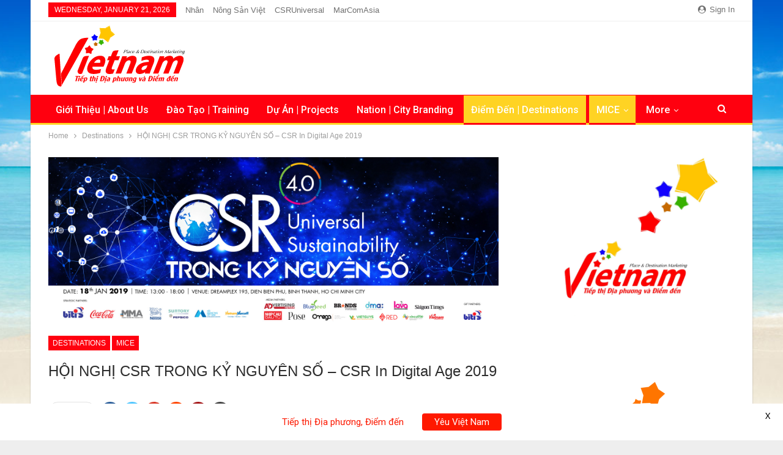

--- FILE ---
content_type: text/html; charset=UTF-8
request_url: https://tiepthidiemden.org.vn/hoi-nghi-csr-trong-ky-nguyen-so-csr-in-digital-age-2019/
body_size: 21714
content:
	<!DOCTYPE html>
		<!--[if IE 8]>
	<html class="ie ie8" lang="en-US"> <![endif]-->
	<!--[if IE 9]>
	<html class="ie ie9" lang="en-US"> <![endif]-->
	<!--[if gt IE 9]><!-->
<html lang="en-US"> <!--<![endif]-->
	<head>
				<meta charset="UTF-8">
		<meta http-equiv="X-UA-Compatible" content="IE=edge">
		<meta name="viewport" content="width=device-width, initial-scale=1.0">
		<link rel="pingback" href="https://tiepthidiemden.org.vn/xmlrpc.php"/>

		<title>HỘI NGHỊ CSR TRONG KỶ NGUYÊN SỐ &#8211; CSR In Digital Age 2019 &#8211; Tiếp Thị Điểm Đến &#8211; Destination Marketing</title>
<meta name='robots' content='max-image-preview:large' />

<!-- Better Open Graph, Schema.org & Twitter Integration -->
<meta property="og:locale" content="en_us"/>
<meta property="og:site_name" content="Tiếp Thị Điểm Đến - Destination Marketing"/>
<meta property="og:url" content="https://tiepthidiemden.org.vn/hoi-nghi-csr-trong-ky-nguyen-so-csr-in-digital-age-2019/"/>
<meta property="og:title" content="HỘI NGHỊ CSR TRONG KỶ NGUYÊN SỐ &#8211; CSR In Digital Age 2019"/>
<meta property="og:image" content="https://tiepthidiemden.org.vn/wp-content/uploads/2019/01/CSR-2019-Partners-1024x379.jpg"/>
<meta property="article:section" content="MICE"/>
<meta property="og:description" content="HỘI NGHỊ CSR TRONG KỶ NGUYÊN SỐ- CSR In Digital Age 2019 tổ chức ngày 18/1/2019 là sự kiện thường niên nhằm Kết nối cộng đồng các nhà lãnh đạo, nhà tiếp thị trong hành trình xây dựng mối quan hệ tốt đẹp, trách nhiệm của doanh nghiệp với cộng đồng thô"/>
<meta property="og:type" content="article"/>
<meta name="twitter:card" content="summary"/>
<meta name="twitter:url" content="https://tiepthidiemden.org.vn/hoi-nghi-csr-trong-ky-nguyen-so-csr-in-digital-age-2019/"/>
<meta name="twitter:title" content="HỘI NGHỊ CSR TRONG KỶ NGUYÊN SỐ &#8211; CSR In Digital Age 2019"/>
<meta name="twitter:description" content="HỘI NGHỊ CSR TRONG KỶ NGUYÊN SỐ- CSR In Digital Age 2019 tổ chức ngày 18/1/2019 là sự kiện thường niên nhằm Kết nối cộng đồng các nhà lãnh đạo, nhà tiếp thị trong hành trình xây dựng mối quan hệ tốt đẹp, trách nhiệm của doanh nghiệp với cộng đồng thô"/>
<meta name="twitter:image" content="https://tiepthidiemden.org.vn/wp-content/uploads/2019/01/CSR-2019-Partners-1024x379.jpg"/>
<!-- / Better Open Graph, Schema.org & Twitter Integration. -->
<link rel='dns-prefetch' href='//fonts.googleapis.com' />
<link rel="alternate" type="application/rss+xml" title="Tiếp Thị Điểm Đến - Destination Marketing &raquo; Feed" href="https://tiepthidiemden.org.vn/feed/" />
<link rel="alternate" type="application/rss+xml" title="Tiếp Thị Điểm Đến - Destination Marketing &raquo; Comments Feed" href="https://tiepthidiemden.org.vn/comments/feed/" />
<link rel="alternate" title="oEmbed (JSON)" type="application/json+oembed" href="https://tiepthidiemden.org.vn/wp-json/oembed/1.0/embed?url=https%3A%2F%2Ftiepthidiemden.org.vn%2Fhoi-nghi-csr-trong-ky-nguyen-so-csr-in-digital-age-2019%2F" />
<link rel="alternate" title="oEmbed (XML)" type="text/xml+oembed" href="https://tiepthidiemden.org.vn/wp-json/oembed/1.0/embed?url=https%3A%2F%2Ftiepthidiemden.org.vn%2Fhoi-nghi-csr-trong-ky-nguyen-so-csr-in-digital-age-2019%2F&#038;format=xml" />
		<!-- This site uses the Google Analytics by ExactMetrics plugin v6.8.0 - Using Analytics tracking - https://www.exactmetrics.com/ -->
							<script src="//www.googletagmanager.com/gtag/js?id=UA-155988059-1"  type="text/javascript" data-cfasync="false" async></script>
			<script type="text/javascript" data-cfasync="false">
				var em_version = '6.8.0';
				var em_track_user = true;
				var em_no_track_reason = '';
				
								var disableStr = 'ga-disable-UA-155988059-1';

				/* Function to detect opted out users */
				function __gtagTrackerIsOptedOut() {
					return document.cookie.indexOf( disableStr + '=true' ) > - 1;
				}

				/* Disable tracking if the opt-out cookie exists. */
				if ( __gtagTrackerIsOptedOut() ) {
					window[disableStr] = true;
				}

				/* Opt-out function */
				function __gtagTrackerOptout() {
					document.cookie = disableStr + '=true; expires=Thu, 31 Dec 2099 23:59:59 UTC; path=/';
					window[disableStr] = true;
				}

				if ( 'undefined' === typeof gaOptout ) {
					function gaOptout() {
						__gtagTrackerOptout();
					}
				}
								window.dataLayer = window.dataLayer || [];
				if ( em_track_user ) {
					function __gtagTracker() {dataLayer.push( arguments );}
					__gtagTracker( 'js', new Date() );
					__gtagTracker( 'set', {
						'developer_id.dNDMyYj' : true,
						                    });
					__gtagTracker( 'config', 'UA-155988059-1', {
						forceSSL:true,					} );
										window.gtag = __gtagTracker;										(
						function () {
							/* https://developers.google.com/analytics/devguides/collection/analyticsjs/ */
							/* ga and __gaTracker compatibility shim. */
							var noopfn = function () {
								return null;
							};
							var newtracker = function () {
								return new Tracker();
							};
							var Tracker = function () {
								return null;
							};
							var p = Tracker.prototype;
							p.get = noopfn;
							p.set = noopfn;
							p.send = function (){
								var args = Array.prototype.slice.call(arguments);
								args.unshift( 'send' );
								__gaTracker.apply(null, args);
							};
							var __gaTracker = function () {
								var len = arguments.length;
								if ( len === 0 ) {
									return;
								}
								var f = arguments[len - 1];
								if ( typeof f !== 'object' || f === null || typeof f.hitCallback !== 'function' ) {
									if ( 'send' === arguments[0] ) {
										var hitConverted, hitObject = false, action;
										if ( 'event' === arguments[1] ) {
											if ( 'undefined' !== typeof arguments[3] ) {
												hitObject = {
													'eventAction': arguments[3],
													'eventCategory': arguments[2],
													'eventLabel': arguments[4],
													'value': arguments[5] ? arguments[5] : 1,
												}
											}
										}
										if ( 'pageview' === arguments[1] ) {
											if ( 'undefined' !== typeof arguments[2] ) {
												hitObject = {
													'eventAction': 'page_view',
													'page_path' : arguments[2],
												}
											}
										}
										if ( typeof arguments[2] === 'object' ) {
											hitObject = arguments[2];
										}
										if ( typeof arguments[5] === 'object' ) {
											Object.assign( hitObject, arguments[5] );
										}
										if ( 'undefined' !== typeof arguments[1].hitType ) {
											hitObject = arguments[1];
											if ( 'pageview' === hitObject.hitType ) {
												hitObject.eventAction = 'page_view';
											}
										}
										if ( hitObject ) {
											action = 'timing' === arguments[1].hitType ? 'timing_complete' : hitObject.eventAction;
											hitConverted = mapArgs( hitObject );
											__gtagTracker( 'event', action, hitConverted );
										}
									}
									return;
								}

								function mapArgs( args ) {
									var arg, hit = {};
									var gaMap = {
										'eventCategory': 'event_category',
										'eventAction': 'event_action',
										'eventLabel': 'event_label',
										'eventValue': 'event_value',
										'nonInteraction': 'non_interaction',
										'timingCategory': 'event_category',
										'timingVar': 'name',
										'timingValue': 'value',
										'timingLabel': 'event_label',
										'page' : 'page_path',
										'location' : 'page_location',
										'title' : 'page_title',
									};
									for ( arg in args ) {
										if ( args.hasOwnProperty(arg) && gaMap.hasOwnProperty(arg) ) {
											hit[gaMap[arg]] = args[arg];
										} else {
											hit[arg] = args[arg];
										}
									}
									return hit;
								}

								try {
									f.hitCallback();
								} catch ( ex ) {
								}
							};
							__gaTracker.create = newtracker;
							__gaTracker.getByName = newtracker;
							__gaTracker.getAll = function () {
								return [];
							};
							__gaTracker.remove = noopfn;
							__gaTracker.loaded = true;
							window['__gaTracker'] = __gaTracker;
						}
					)();
									} else {
										console.log( "" );
					( function () {
							function __gtagTracker() {
								return null;
							}
							window['__gtagTracker'] = __gtagTracker;
							window['gtag'] = __gtagTracker;
					} )();
									}
			</script>
				<!-- / Google Analytics by ExactMetrics -->
		<style id='wp-img-auto-sizes-contain-inline-css' type='text/css'>
img:is([sizes=auto i],[sizes^="auto," i]){contain-intrinsic-size:3000px 1500px}
/*# sourceURL=wp-img-auto-sizes-contain-inline-css */
</style>
<style id='wp-emoji-styles-inline-css' type='text/css'>

	img.wp-smiley, img.emoji {
		display: inline !important;
		border: none !important;
		box-shadow: none !important;
		height: 1em !important;
		width: 1em !important;
		margin: 0 0.07em !important;
		vertical-align: -0.1em !important;
		background: none !important;
		padding: 0 !important;
	}
/*# sourceURL=wp-emoji-styles-inline-css */
</style>
<link rel='stylesheet' id='wp-block-library-css' href='https://tiepthidiemden.org.vn/wp-includes/css/dist/block-library/style.min.css?ver=6.9' type='text/css' media='all' />
<style id='global-styles-inline-css' type='text/css'>
:root{--wp--preset--aspect-ratio--square: 1;--wp--preset--aspect-ratio--4-3: 4/3;--wp--preset--aspect-ratio--3-4: 3/4;--wp--preset--aspect-ratio--3-2: 3/2;--wp--preset--aspect-ratio--2-3: 2/3;--wp--preset--aspect-ratio--16-9: 16/9;--wp--preset--aspect-ratio--9-16: 9/16;--wp--preset--color--black: #000000;--wp--preset--color--cyan-bluish-gray: #abb8c3;--wp--preset--color--white: #ffffff;--wp--preset--color--pale-pink: #f78da7;--wp--preset--color--vivid-red: #cf2e2e;--wp--preset--color--luminous-vivid-orange: #ff6900;--wp--preset--color--luminous-vivid-amber: #fcb900;--wp--preset--color--light-green-cyan: #7bdcb5;--wp--preset--color--vivid-green-cyan: #00d084;--wp--preset--color--pale-cyan-blue: #8ed1fc;--wp--preset--color--vivid-cyan-blue: #0693e3;--wp--preset--color--vivid-purple: #9b51e0;--wp--preset--gradient--vivid-cyan-blue-to-vivid-purple: linear-gradient(135deg,rgb(6,147,227) 0%,rgb(155,81,224) 100%);--wp--preset--gradient--light-green-cyan-to-vivid-green-cyan: linear-gradient(135deg,rgb(122,220,180) 0%,rgb(0,208,130) 100%);--wp--preset--gradient--luminous-vivid-amber-to-luminous-vivid-orange: linear-gradient(135deg,rgb(252,185,0) 0%,rgb(255,105,0) 100%);--wp--preset--gradient--luminous-vivid-orange-to-vivid-red: linear-gradient(135deg,rgb(255,105,0) 0%,rgb(207,46,46) 100%);--wp--preset--gradient--very-light-gray-to-cyan-bluish-gray: linear-gradient(135deg,rgb(238,238,238) 0%,rgb(169,184,195) 100%);--wp--preset--gradient--cool-to-warm-spectrum: linear-gradient(135deg,rgb(74,234,220) 0%,rgb(151,120,209) 20%,rgb(207,42,186) 40%,rgb(238,44,130) 60%,rgb(251,105,98) 80%,rgb(254,248,76) 100%);--wp--preset--gradient--blush-light-purple: linear-gradient(135deg,rgb(255,206,236) 0%,rgb(152,150,240) 100%);--wp--preset--gradient--blush-bordeaux: linear-gradient(135deg,rgb(254,205,165) 0%,rgb(254,45,45) 50%,rgb(107,0,62) 100%);--wp--preset--gradient--luminous-dusk: linear-gradient(135deg,rgb(255,203,112) 0%,rgb(199,81,192) 50%,rgb(65,88,208) 100%);--wp--preset--gradient--pale-ocean: linear-gradient(135deg,rgb(255,245,203) 0%,rgb(182,227,212) 50%,rgb(51,167,181) 100%);--wp--preset--gradient--electric-grass: linear-gradient(135deg,rgb(202,248,128) 0%,rgb(113,206,126) 100%);--wp--preset--gradient--midnight: linear-gradient(135deg,rgb(2,3,129) 0%,rgb(40,116,252) 100%);--wp--preset--font-size--small: 13px;--wp--preset--font-size--medium: 20px;--wp--preset--font-size--large: 36px;--wp--preset--font-size--x-large: 42px;--wp--preset--spacing--20: 0.44rem;--wp--preset--spacing--30: 0.67rem;--wp--preset--spacing--40: 1rem;--wp--preset--spacing--50: 1.5rem;--wp--preset--spacing--60: 2.25rem;--wp--preset--spacing--70: 3.38rem;--wp--preset--spacing--80: 5.06rem;--wp--preset--shadow--natural: 6px 6px 9px rgba(0, 0, 0, 0.2);--wp--preset--shadow--deep: 12px 12px 50px rgba(0, 0, 0, 0.4);--wp--preset--shadow--sharp: 6px 6px 0px rgba(0, 0, 0, 0.2);--wp--preset--shadow--outlined: 6px 6px 0px -3px rgb(255, 255, 255), 6px 6px rgb(0, 0, 0);--wp--preset--shadow--crisp: 6px 6px 0px rgb(0, 0, 0);}:where(.is-layout-flex){gap: 0.5em;}:where(.is-layout-grid){gap: 0.5em;}body .is-layout-flex{display: flex;}.is-layout-flex{flex-wrap: wrap;align-items: center;}.is-layout-flex > :is(*, div){margin: 0;}body .is-layout-grid{display: grid;}.is-layout-grid > :is(*, div){margin: 0;}:where(.wp-block-columns.is-layout-flex){gap: 2em;}:where(.wp-block-columns.is-layout-grid){gap: 2em;}:where(.wp-block-post-template.is-layout-flex){gap: 1.25em;}:where(.wp-block-post-template.is-layout-grid){gap: 1.25em;}.has-black-color{color: var(--wp--preset--color--black) !important;}.has-cyan-bluish-gray-color{color: var(--wp--preset--color--cyan-bluish-gray) !important;}.has-white-color{color: var(--wp--preset--color--white) !important;}.has-pale-pink-color{color: var(--wp--preset--color--pale-pink) !important;}.has-vivid-red-color{color: var(--wp--preset--color--vivid-red) !important;}.has-luminous-vivid-orange-color{color: var(--wp--preset--color--luminous-vivid-orange) !important;}.has-luminous-vivid-amber-color{color: var(--wp--preset--color--luminous-vivid-amber) !important;}.has-light-green-cyan-color{color: var(--wp--preset--color--light-green-cyan) !important;}.has-vivid-green-cyan-color{color: var(--wp--preset--color--vivid-green-cyan) !important;}.has-pale-cyan-blue-color{color: var(--wp--preset--color--pale-cyan-blue) !important;}.has-vivid-cyan-blue-color{color: var(--wp--preset--color--vivid-cyan-blue) !important;}.has-vivid-purple-color{color: var(--wp--preset--color--vivid-purple) !important;}.has-black-background-color{background-color: var(--wp--preset--color--black) !important;}.has-cyan-bluish-gray-background-color{background-color: var(--wp--preset--color--cyan-bluish-gray) !important;}.has-white-background-color{background-color: var(--wp--preset--color--white) !important;}.has-pale-pink-background-color{background-color: var(--wp--preset--color--pale-pink) !important;}.has-vivid-red-background-color{background-color: var(--wp--preset--color--vivid-red) !important;}.has-luminous-vivid-orange-background-color{background-color: var(--wp--preset--color--luminous-vivid-orange) !important;}.has-luminous-vivid-amber-background-color{background-color: var(--wp--preset--color--luminous-vivid-amber) !important;}.has-light-green-cyan-background-color{background-color: var(--wp--preset--color--light-green-cyan) !important;}.has-vivid-green-cyan-background-color{background-color: var(--wp--preset--color--vivid-green-cyan) !important;}.has-pale-cyan-blue-background-color{background-color: var(--wp--preset--color--pale-cyan-blue) !important;}.has-vivid-cyan-blue-background-color{background-color: var(--wp--preset--color--vivid-cyan-blue) !important;}.has-vivid-purple-background-color{background-color: var(--wp--preset--color--vivid-purple) !important;}.has-black-border-color{border-color: var(--wp--preset--color--black) !important;}.has-cyan-bluish-gray-border-color{border-color: var(--wp--preset--color--cyan-bluish-gray) !important;}.has-white-border-color{border-color: var(--wp--preset--color--white) !important;}.has-pale-pink-border-color{border-color: var(--wp--preset--color--pale-pink) !important;}.has-vivid-red-border-color{border-color: var(--wp--preset--color--vivid-red) !important;}.has-luminous-vivid-orange-border-color{border-color: var(--wp--preset--color--luminous-vivid-orange) !important;}.has-luminous-vivid-amber-border-color{border-color: var(--wp--preset--color--luminous-vivid-amber) !important;}.has-light-green-cyan-border-color{border-color: var(--wp--preset--color--light-green-cyan) !important;}.has-vivid-green-cyan-border-color{border-color: var(--wp--preset--color--vivid-green-cyan) !important;}.has-pale-cyan-blue-border-color{border-color: var(--wp--preset--color--pale-cyan-blue) !important;}.has-vivid-cyan-blue-border-color{border-color: var(--wp--preset--color--vivid-cyan-blue) !important;}.has-vivid-purple-border-color{border-color: var(--wp--preset--color--vivid-purple) !important;}.has-vivid-cyan-blue-to-vivid-purple-gradient-background{background: var(--wp--preset--gradient--vivid-cyan-blue-to-vivid-purple) !important;}.has-light-green-cyan-to-vivid-green-cyan-gradient-background{background: var(--wp--preset--gradient--light-green-cyan-to-vivid-green-cyan) !important;}.has-luminous-vivid-amber-to-luminous-vivid-orange-gradient-background{background: var(--wp--preset--gradient--luminous-vivid-amber-to-luminous-vivid-orange) !important;}.has-luminous-vivid-orange-to-vivid-red-gradient-background{background: var(--wp--preset--gradient--luminous-vivid-orange-to-vivid-red) !important;}.has-very-light-gray-to-cyan-bluish-gray-gradient-background{background: var(--wp--preset--gradient--very-light-gray-to-cyan-bluish-gray) !important;}.has-cool-to-warm-spectrum-gradient-background{background: var(--wp--preset--gradient--cool-to-warm-spectrum) !important;}.has-blush-light-purple-gradient-background{background: var(--wp--preset--gradient--blush-light-purple) !important;}.has-blush-bordeaux-gradient-background{background: var(--wp--preset--gradient--blush-bordeaux) !important;}.has-luminous-dusk-gradient-background{background: var(--wp--preset--gradient--luminous-dusk) !important;}.has-pale-ocean-gradient-background{background: var(--wp--preset--gradient--pale-ocean) !important;}.has-electric-grass-gradient-background{background: var(--wp--preset--gradient--electric-grass) !important;}.has-midnight-gradient-background{background: var(--wp--preset--gradient--midnight) !important;}.has-small-font-size{font-size: var(--wp--preset--font-size--small) !important;}.has-medium-font-size{font-size: var(--wp--preset--font-size--medium) !important;}.has-large-font-size{font-size: var(--wp--preset--font-size--large) !important;}.has-x-large-font-size{font-size: var(--wp--preset--font-size--x-large) !important;}
/*# sourceURL=global-styles-inline-css */
</style>

<style id='classic-theme-styles-inline-css' type='text/css'>
/*! This file is auto-generated */
.wp-block-button__link{color:#fff;background-color:#32373c;border-radius:9999px;box-shadow:none;text-decoration:none;padding:calc(.667em + 2px) calc(1.333em + 2px);font-size:1.125em}.wp-block-file__button{background:#32373c;color:#fff;text-decoration:none}
/*# sourceURL=/wp-includes/css/classic-themes.min.css */
</style>
<link rel='stylesheet' id='contact-form-7-css' href='https://tiepthidiemden.org.vn/wp-content/plugins/contact-form-7/includes/css/styles.css?ver=5.4.2' type='text/css' media='all' />
<link rel='stylesheet' id='welcomebar-front-css' href='https://tiepthidiemden.org.vn/wp-content/plugins/mystickymenu-pro/css/welcomebar-front.css?ver=2.5.6' type='text/css' media='all' />
<link rel='stylesheet' id='welcomebar-animate-css' href='https://tiepthidiemden.org.vn/wp-content/plugins/mystickymenu-pro/css/welcomebar-animate.css?ver=2.5.6' type='text/css' media='all' />
<link rel='stylesheet' id='google-fonts-css' href='https://fonts.googleapis.com/css?family=Lato%3A400%2C500%2C600%2C700%7CRoboto%3A400%2C500%2C600%2C700&#038;ver=2.5.6' type='text/css' media='all' />
<link rel='stylesheet' id='wp_automatic_gallery_style-css' href='https://tiepthidiemden.org.vn/wp-content/plugins/wp-automatic/css/wp-automatic.css?ver=1.0.0' type='text/css' media='all' />
<link rel='stylesheet' id='meks-themeforest-widget-css' href='https://tiepthidiemden.org.vn/wp-content/plugins/meks-themeforest-smart-widget/css/style.css?ver=1.4' type='text/css' media='all' />
<link rel='stylesheet' id='publisher-child-css' href='https://tiepthidiemden.org.vn/wp-content/themes/publisher-child/style.css?ver=1.0.0' type='text/css' media='all' />
<link rel='stylesheet' id='wp_review-style-css' href='https://tiepthidiemden.org.vn/wp-content/plugins/wp-review/public/css/wp-review.css?ver=5.3.5' type='text/css' media='all' />
<link rel='stylesheet' id='better-framework-main-fonts-css' href='https://fonts.googleapis.com/css?family=Roboto:500,400%7CLato:400&#038;display=swap' type='text/css' media='all' />
<script type="text/javascript" src="https://tiepthidiemden.org.vn/wp-includes/js/jquery/jquery.min.js?ver=3.7.1" id="jquery-core-js"></script>
<script type="text/javascript" src="https://tiepthidiemden.org.vn/wp-includes/js/jquery/jquery-migrate.min.js?ver=3.4.1" id="jquery-migrate-js"></script>
<script type="text/javascript" id="exactmetrics-frontend-script-js-extra">
/* <![CDATA[ */
var exactmetrics_frontend = {"js_events_tracking":"true","download_extensions":"zip,mp3,mpeg,pdf,docx,pptx,xlsx,rar","inbound_paths":"[{\"path\":\"\\/go\\/\",\"label\":\"affiliate\"},{\"path\":\"\\/recommend\\/\",\"label\":\"affiliate\"}]","home_url":"https://tiepthidiemden.org.vn","hash_tracking":"false","ua":"UA-155988059-1"};
//# sourceURL=exactmetrics-frontend-script-js-extra
/* ]]> */
</script>
<script type="text/javascript" src="https://tiepthidiemden.org.vn/wp-content/plugins/google-analytics-dashboard-for-wp/assets/js/frontend-gtag.min.js?ver=6.8.0" id="exactmetrics-frontend-script-js"></script>
<script type="text/javascript" src="https://tiepthidiemden.org.vn/wp-content/plugins/wp-automatic/js/main-front.js?ver=1.0.1" id="wp_automatic_gallery-js"></script>
<link rel="https://api.w.org/" href="https://tiepthidiemden.org.vn/wp-json/" /><link rel="alternate" title="JSON" type="application/json" href="https://tiepthidiemden.org.vn/wp-json/wp/v2/posts/2069" /><link rel="EditURI" type="application/rsd+xml" title="RSD" href="https://tiepthidiemden.org.vn/xmlrpc.php?rsd" />
<meta name="generator" content="WordPress 6.9" />
<link rel='shortlink' href='https://tiepthidiemden.org.vn/?p=2069' />
<style id="mystickymenu" type="text/css">#mysticky-nav { width:100%; position: static; }#mysticky-nav.wrapfixed { position:fixed; left: 0px; margin-top:0px;  z-index: 99990; -webkit-transition: 0.3s; -moz-transition: 0.3s; -o-transition: 0.3s; transition: 0.3s; -ms-filter:"progid:DXImageTransform.Microsoft.Alpha(Opacity=90)"; filter: alpha(opacity=90); opacity:0.9; background-color: #f7f5e7;}#mysticky-nav.wrapfixed .myfixed{ background-color: #f7f5e7; position: relative;top: auto;left: auto;right: auto;}#mysticky-nav .myfixed { margin:0 auto; float:none; border:0px; background:none; max-width:100%; }</style>			<style type="text/css">
																															</style>
			<style type="text/css" id="tve_global_variables">:root{--tcb-background-author-image:url(https://secure.gravatar.com/avatar/b1186efff007a24d380b4eeab92c3a7f23da297bc01129b27d988b2948fdcdc0?s=256&d=mm&r=g);--tcb-background-user-image:url();--tcb-background-featured-image-thumbnail:url(https://tiepthidiemden.org.vn/wp-content/uploads/2019/01/CSR-2019-Partners.jpg);}</style><meta name="generator" content="Elementor 3.19.2; features: e_optimized_assets_loading, e_optimized_css_loading, e_font_icon_svg, additional_custom_breakpoints, block_editor_assets_optimize, e_image_loading_optimization; settings: css_print_method-external, google_font-enabled, font_display-swap">
<meta name="generator" content="Powered by WPBakery Page Builder - drag and drop page builder for WordPress."/>
<script type="application/ld+json">{
    "@context": "http://schema.org/",
    "@type": "Organization",
    "@id": "#organization",
    "logo": {
        "@type": "ImageObject",
        "url": "https://tiepthidiemden.org.vn/wp-content/uploads/2025/07/Vietnam-Place-Destiation-Marketing_logo240x120.png"
    },
    "url": "https://tiepthidiemden.org.vn/",
    "name": "Ti\u1ebfp Th\u1ecb \u0110i\u1ec3m \u0110\u1ebfn - Destination Marketing",
    "description": "Ti\u1ebfp Th\u1ecb \u0110i\u1ec3m \u0110\u1ebfn - Destination Marketing"
}</script>
<script type="application/ld+json">{
    "@context": "http://schema.org/",
    "@type": "WebSite",
    "name": "Ti\u1ebfp Th\u1ecb \u0110i\u1ec3m \u0110\u1ebfn - Destination Marketing",
    "alternateName": "Ti\u1ebfp Th\u1ecb \u0110i\u1ec3m \u0110\u1ebfn - Destination Marketing",
    "url": "https://tiepthidiemden.org.vn/"
}</script>
<script type="application/ld+json">{
    "@context": "http://schema.org/",
    "@type": "BlogPosting",
    "headline": "H\u1ed8I NGH\u1eca CSR TRONG K\u1ef6 NGUY\u00caN S\u1ed0 - CSR In Digital Age 2019",
    "description": "H\u1ed8I NGH\u1eca CSR TRONG K\u1ef6 NGUY\u00caN S\u1ed0- CSR In Digital Age 2019 t\u1ed5 ch\u1ee9c ng\u00e0y 18/1/2019 l\u00e0 s\u1ef1 ki\u1ec7n th\u01b0\u1eddng ni\u00ean nh\u1eb1m K\u1ebft n\u1ed1i c\u1ed9ng \u0111\u1ed3ng c\u00e1c nh\u00e0 l\u00e3nh \u0111\u1ea1o, nh\u00e0 ti\u1ebfp th\u1ecb trong h\u00e0nh tr\u00ecnh x\u00e2y d\u1ef1ng m\u1ed1i quan h\u1ec7 t\u1ed1t \u0111\u1eb9p, tr\u00e1ch nhi\u1ec7m c\u1ee7a doanh nghi\u1ec7p v\u1edbi c\u1ed9ng \u0111\u1ed3ng th\u00f4",
    "datePublished": "2019-01-13",
    "dateModified": "2019-01-14",
    "author": {
        "@type": "Person",
        "@id": "#person-news",
        "name": "news"
    },
    "image": "https://tiepthidiemden.org.vn/wp-content/uploads/2019/01/CSR-2019-Partners.jpg",
    "interactionStatistic": [
        {
            "@type": "InteractionCounter",
            "interactionType": "http://schema.org/CommentAction",
            "userInteractionCount": 0
        }
    ],
    "publisher": {
        "@id": "#organization"
    },
    "mainEntityOfPage": "https://tiepthidiemden.org.vn/hoi-nghi-csr-trong-ky-nguyen-so-csr-in-digital-age-2019/"
}</script>
<link rel='stylesheet' id='bf-minifed-css-1' href='https://tiepthidiemden.org.vn/wp-content/bs-booster-cache/3162736371217349facd14fc62195187.css' type='text/css' media='all' />
<link rel='stylesheet' id='7.10.0-1752857092' href='https://tiepthidiemden.org.vn/wp-content/bs-booster-cache/69994d2c81fb0bf5aeb004d63a0f6165.css' type='text/css' media='all' />
<style type="text/css" id="thrive-default-styles"></style><link rel="icon" href="https://tiepthidiemden.org.vn/wp-content/uploads/2025/07/Vietnam-Place-Destiation-Marketing_stars-icon-65x65.png" sizes="32x32" />
<link rel="icon" href="https://tiepthidiemden.org.vn/wp-content/uploads/2025/07/Vietnam-Place-Destiation-Marketing_stars-icon.png" sizes="192x192" />
<link rel="apple-touch-icon" href="https://tiepthidiemden.org.vn/wp-content/uploads/2025/07/Vietnam-Place-Destiation-Marketing_stars-icon.png" />
<meta name="msapplication-TileImage" content="https://tiepthidiemden.org.vn/wp-content/uploads/2025/07/Vietnam-Place-Destiation-Marketing_stars-icon.png" />

<!-- BetterFramework Head Inline CSS -->
<style>
.site-footer.full-width .copy-footer {
    background: url() no-repeat;
    background-size: cover;
    padding: 30px 0;
}
.footer-menu-container {
    border-bottom: 0;
}
.rating-stars{float:none;max-width:80px;font-size:15px;color:#c3c3c3;text-align:left;position:relative;direction:ltr}.ie .rating-stars{max-width:95px;width:95px;height:20px;overflow:hidden}.rating-stars span,.rating-stars span:before,.rating-stars:before{content:"\f005\f005\f005\f005\f005";color:inherit;letter-spacing:2px;display:block;font-family:FontAwesome;font-style:normal;font-weight:400;line-height:1;-webkit-font-smoothing:antialiased;-moz-osx-font-smoothing:grayscale;width:100%;white-space:nowrap}.rating-stars span{color:inherit;position:absolute;top:0;left:0;overflow:hidden;text-indent:-9999px;display:inline-block}.rating-stars span:before{color:#0080ce;text-indent:0}.betterstudio-review .verdict .rating-stars{margin:15px auto 7px;color:rgba(0,0,0,.23)}.betterstudio-review .criteria-list .rating-stars{color:#c3c3c3}.betterstudio-review .verdict .rating-stars span:before{color:#fff}.post-meta .rating-stars,.post-meta .rating-stars span,.post-meta .rating-stars span:before,.post-meta .rating-stars:before{display:inline-block;font-size:12px;float:right;line-height:19px;direction:ltr}.rtl .rating-bar,.rtl .rating-stars span{direction:rtl}.rtl .rating-stars{text-align:right}.rtl .rating-stars span{right:0;left:auto}.rtl .post-meta .rating-stars,.rtl .post-meta .rating-stars span,.rtl .post-meta .rating-stars span:before,.rtl .post-meta .rating-stars:before{float:left;direction:rtl}.rating-bar{float:none;width:60px;font-size:15px;background-color:#c3c3c3;text-align:left;position:relative;height:12px;display:block;direction:ltr}.rating-bar span{height:12px;display:block}.rating-bar span.rate-number{background-color:transparent!important;width:auto;height:12px;position:absolute;top:0;margin-top:-3px;right:-20px;font-size:10px}.rtl .rating-bar{text-align:right}.rtl .rating-bar span.rate-number{left:-20px;right:auto}.rtl .post-meta .rating-bar{float:left}

</style>
<!-- /BetterFramework Head Inline CSS-->
<noscript><style> .wpb_animate_when_almost_visible { opacity: 1; }</style></noscript>	<link rel='stylesheet' id='gglcptch-css' href='https://tiepthidiemden.org.vn/wp-content/plugins/google-captcha/css/gglcptch.css?ver=1.63' type='text/css' media='all' />
</head>

<body class="wp-singular post-template-default single single-post postid-2069 single-format-standard wp-theme-publisher wp-child-theme-publisher-child bs-theme bs-publisher bs-publisher-clean-magazine active-light-box ltr close-rh page-layout-2-col page-layout-2-col-right boxed main-menu-sticky-smart main-menu-stretched active-ajax-search single-prim-cat-2 single-cat-2 single-cat-1  wpb-js-composer js-comp-ver-6.6.0 vc_responsive bs-ll-a elementor-default elementor-kit-2599" dir="ltr">
		<div class="main-wrap content-main-wrap">
			<header id="header" class="site-header header-style-2 full-width stretched" itemscope="itemscope" itemtype="https://schema.org/WPHeader">

		<section class="topbar topbar-style-1 hidden-xs hidden-xs">
	<div class="content-wrap">
		<div class="container">
			<div class="topbar-inner clearfix">

									<div class="section-links">
													<a class="topbar-sign-in "
							   data-toggle="modal" data-target="#bsLoginModal">
								<i class="fa fa-user-circle"></i> Sign in							</a>

							<div class="modal sign-in-modal fade" id="bsLoginModal" tabindex="-1" role="dialog"
							     style="display: none">
								<div class="modal-dialog" role="document">
									<div class="modal-content">
											<span class="close-modal" data-dismiss="modal" aria-label="Close"><i
														class="fa fa-close"></i></span>
										<div class="modal-body">
											<div id="form_35267_" class="bs-shortcode bs-login-shortcode ">
		<div class="bs-login bs-type-login"  style="display:none">

					<div class="bs-login-panel bs-login-sign-panel bs-current-login-panel">
								<form name="loginform"
				      action="https://tiepthidiemden.org.vn/wp-login.php" method="post">

					
					<div class="login-header">
						<span class="login-icon fa fa-user-circle main-color"></span>
						<p>Welcome, Login to your account.</p>
					</div>
					
					<div class="login-field login-username">
						<input type="text" name="log" id="form_35267_user_login" class="input"
						       value="" size="20"
						       placeholder="Username or Email..." required/>
					</div>

					<div class="login-field login-password">
						<input type="password" name="pwd" id="form_35267_user_pass"
						       class="input"
						       value="" size="20" placeholder="Password..."
						       required/>
					</div>

					
					<div class="login-field">
						<a href="https://tiepthidiemden.org.vn/wp-login.php?action=lostpassword&redirect_to=https%3A%2F%2Ftiepthidiemden.org.vn%2Fhoi-nghi-csr-trong-ky-nguyen-so-csr-in-digital-age-2019%2F"
						   class="go-reset-panel">Forget password?</a>

													<span class="login-remember">
							<input class="remember-checkbox" name="rememberme" type="checkbox"
							       id="form_35267_rememberme"
							       value="forever"  />
							<label class="remember-label">Remember me</label>
						</span>
											</div>

									<style type="text/css" media="screen">
					.login-action-login #loginform,
					.login-action-lostpassword #lostpasswordform,
					.login-action-register #registerform {
						width: 302px !important;
					}
					#login_error,
					.message {
						width: 322px !important;
					}
					.login-action-login #loginform .gglcptch,
					.login-action-lostpassword #lostpasswordform .gglcptch,
					.login-action-register #registerform .gglcptch {
						margin-bottom: 10px;
					}
				</style>
			<div class="gglcptch gglcptch_v2"><div id="gglcptch_recaptcha_1426318519" class="gglcptch_recaptcha"></div>
				<noscript>
					<div style="width: 302px;">
						<div style="width: 302px; height: 422px; position: relative;">
							<div style="width: 302px; height: 422px; position: absolute;">
								<iframe src="https://www.google.com/recaptcha/api/fallback?k=6Ld74l8UAAAAAHmJZqjgycx8xFmvbFKQG5cqVs81" frameborder="0" scrolling="no" style="width: 302px; height:422px; border-style: none;"></iframe>
							</div>
						</div>
						<div style="border-style: none; bottom: 12px; left: 25px; margin: 0px; padding: 0px; right: 25px; background: #f9f9f9; border: 1px solid #c1c1c1; border-radius: 3px; height: 60px; width: 300px;">
							<textarea id="g-recaptcha-response" name="g-recaptcha-response" class="g-recaptcha-response" style="width: 250px !important; height: 40px !important; border: 1px solid #c1c1c1 !important; margin: 10px 25px !important; padding: 0px !important; resize: none !important;"></textarea>
						</div>
					</div>
				</noscript></div>
					<div class="login-field login-submit">
						<input type="submit" name="wp-submit"
						       class="button-primary login-btn"
						       value="Log In"/>
						<input type="hidden" name="redirect_to" value="https://tiepthidiemden.org.vn/hoi-nghi-csr-trong-ky-nguyen-so-csr-in-digital-age-2019/"/>
					</div>

									</form>
			</div>

			<div class="bs-login-panel bs-login-reset-panel">

				<span class="go-login-panel"><i
							class="fa fa-angle-left"></i> Sign in</span>

				<div class="bs-login-reset-panel-inner">
					<div class="login-header">
						<span class="login-icon fa fa-support"></span>
						<p>Recover your password.</p>
						<p>A password will be e-mailed to you.</p>
					</div>
										<form name="lostpasswordform" id="form_35267_lostpasswordform"
					      action="https://tiepthidiemden.org.vn/wp-login.php?action=lostpassword"
					      method="post">

						<div class="login-field reset-username">
							<input type="text" name="user_login" class="input" value=""
							       placeholder="Username or Email..."
							       required/>
						</div>

										<style type="text/css" media="screen">
					.login-action-login #loginform,
					.login-action-lostpassword #lostpasswordform,
					.login-action-register #registerform {
						width: 302px !important;
					}
					#login_error,
					.message {
						width: 322px !important;
					}
					.login-action-login #loginform .gglcptch,
					.login-action-lostpassword #lostpasswordform .gglcptch,
					.login-action-register #registerform .gglcptch {
						margin-bottom: 10px;
					}
				</style>
			<div class="gglcptch gglcptch_v2"><div id="gglcptch_recaptcha_1442759940" class="gglcptch_recaptcha"></div>
				<noscript>
					<div style="width: 302px;">
						<div style="width: 302px; height: 422px; position: relative;">
							<div style="width: 302px; height: 422px; position: absolute;">
								<iframe src="https://www.google.com/recaptcha/api/fallback?k=6Ld74l8UAAAAAHmJZqjgycx8xFmvbFKQG5cqVs81" frameborder="0" scrolling="no" style="width: 302px; height:422px; border-style: none;"></iframe>
							</div>
						</div>
						<div style="border-style: none; bottom: 12px; left: 25px; margin: 0px; padding: 0px; right: 25px; background: #f9f9f9; border: 1px solid #c1c1c1; border-radius: 3px; height: 60px; width: 300px;">
							<textarea id="g-recaptcha-response" name="g-recaptcha-response" class="g-recaptcha-response" style="width: 250px !important; height: 40px !important; border: 1px solid #c1c1c1 !important; margin: 10px 25px !important; padding: 0px !important; resize: none !important;"></textarea>
						</div>
					</div>
				</noscript></div>
						<div class="login-field reset-submit">

							<input type="hidden" name="redirect_to" value=""/>
							<input type="submit" name="wp-submit" class="login-btn"
							       value="Send My Password"/>

						</div>
					</form>
				</div>
			</div>
			</div>
	</div>
										</div>
									</div>
								</div>
							</div>
												</div>
				
				<div class="section-menu">
						<div id="menu-top" class="menu top-menu-wrapper" role="navigation" itemscope="itemscope" itemtype="https://schema.org/SiteNavigationElement">
		<nav class="top-menu-container">

			<ul id="top-navigation" class="top-menu menu clearfix bsm-pure">
									<li id="topbar-date" class="menu-item menu-item-date">
					<span
						class="topbar-date">Wednesday, January 21, 2026</span>
					</li>
					<li id="menu-item-2292" class="menu-item menu-item-type-custom menu-item-object-custom better-anim-fade menu-item-2292"><a target="_blank" href="https://nhan.edu.vn/">Nhân</a></li>
<li id="menu-item-2199" class="menu-item menu-item-type-custom menu-item-object-custom better-anim-fade menu-item-2199"><a target="_blank" href="https://tiepthinongsanviet.org.vn/">Nông Sản Việt</a></li>
<li id="menu-item-2293" class="menu-item menu-item-type-custom menu-item-object-custom better-anim-fade menu-item-2293"><a target="_blank" href="https://csruniversal.org/">CSRUniversal</a></li>
<li id="menu-item-2200" class="menu-item menu-item-type-custom menu-item-object-custom better-anim-fade menu-item-2200"><a target="_blank" href="https://www.vietnammarcom.asia/">MarComAsia</a></li>
			</ul>

		</nav>
	</div>
				</div>
			</div>
		</div>
	</div>
</section>
		<div class="header-inner">
			<div class="content-wrap">
				<div class="container">
					<div class="row">
						<div class="row-height">
							<div class="logo-col col-xs-12">
								<div class="col-inside">
									<div id="site-branding" class="site-branding">
	<p  id="site-title" class="logo h1 img-logo">
	<a href="https://tiepthidiemden.org.vn/" itemprop="url" rel="home">
					<img id="site-logo" src="https://tiepthidiemden.org.vn/wp-content/uploads/2025/07/Vietnam-Place-Destiation-Marketing_logo240x120.png"
			     alt="Tiếp thị Địa phương - Điểm đến"  />

			<span class="site-title">Tiếp thị Địa phương - Điểm đến - Tiếp Thị Điểm Đến - Destination Marketing</span>
				</a>
</p>
</div><!-- .site-branding -->
								</div>
							</div>
													</div>
					</div>
				</div>
			</div>
		</div>

		<div id="menu-main" class="menu main-menu-wrapper show-search-item menu-actions-btn-width-1" role="navigation" itemscope="itemscope" itemtype="https://schema.org/SiteNavigationElement">
	<div class="main-menu-inner">
		<div class="content-wrap">
			<div class="container">

				<nav class="main-menu-container">
					<ul id="main-navigation" class="main-menu menu bsm-pure clearfix">
						<li id="menu-item-2392" class="menu-item menu-item-type-custom menu-item-object-custom better-anim-fade menu-item-2392"><a href="https://tiepthidiemden.org.vn/gioi-thieu-about-us/">Giới Thiệu | About Us</a></li>
<li id="menu-item-3250" class="menu-item menu-item-type-custom menu-item-object-custom better-anim-fade menu-item-3250"><a target="_blank" href="https://tiepthidiemden.org.vn/mastering-destination/">Đào Tạo | Training</a></li>
<li id="menu-item-2911" class="menu-item menu-item-type-custom menu-item-object-custom better-anim-fade menu-item-2911"><a target="_blank" href="https://tiepthidiemden.org.vn/branding/">Dự Án | Projects</a></li>
<li id="menu-item-1502" class="menu-item menu-item-type-taxonomy menu-item-object-category menu-term-4 better-anim-fade menu-item-1502"><a href="https://tiepthidiemden.org.vn/category/nation-branding/">Nation | City Branding</a></li>
<li id="menu-item-1500" class="menu-item menu-item-type-taxonomy menu-item-object-category current-post-ancestor current-menu-parent current-post-parent menu-term-2 better-anim-fade menu-item-1500"><a href="https://tiepthidiemden.org.vn/category/destinations/">Điểm Đến | Destinations</a></li>
<li id="menu-item-1514" class="menu-item menu-item-type-taxonomy menu-item-object-category current-post-ancestor current-menu-parent current-post-parent menu-term-1 better-anim-fade menu-item-has-children menu-item-has-mega menu-item-mega-tabbed-grid-posts menu-item-1514"><a href="https://tiepthidiemden.org.vn/category/mice/">MICE</a>
<!-- Mega Menu Start -->
	<div class="mega-menu tabbed-grid-posts">
		<div class="content-wrap clearfix">
			<ul class="tabs-section">
								<li class="active">
					<a href="https://tiepthidiemden.org.vn/category/mice/"
					   data-target="#mtab-1249186141-1"
					   data-toggle="tab" aria-expanded="true"
					   class="term-1">
						<i class="fa fa-angle-right"></i> All					</a>
				</li>
							</ul>
			<div class="tab-content">
				<div class="tab-pane bs-tab-anim bs-tab-animated active"
				     id="mtab-1249186141-1">
							<div class="bs-pagination-wrapper main-term-1 next_prev ">
			<div class="listing listing-grid listing-grid-1 clearfix columns-3">
		<div class="post-3368 type-post format-video has-post-thumbnail  simple-grid  listing-item listing-item-grid listing-item-grid-1 main-term-2">
	<div class="item-inner">
					<div class="featured clearfix">
				<div class="term-badges floated"><span class="term-badge term-2"><a href="https://tiepthidiemden.org.vn/category/destinations/">Destinations</a></span></div>				<a  title="The Future of Destination Marketing: Is AI taking over?" data-src="https://tiepthidiemden.org.vn/wp-content/uploads/2025/07/maxresdefault-357x210.jpg" data-bs-srcset="{&quot;baseurl&quot;:&quot;https:\/\/tiepthidiemden.org.vn\/wp-content\/uploads\/2025\/07\/&quot;,&quot;sizes&quot;:{&quot;210&quot;:&quot;maxresdefault-210x136.jpg&quot;,&quot;279&quot;:&quot;maxresdefault-279x220.jpg&quot;,&quot;357&quot;:&quot;maxresdefault-357x210.jpg&quot;,&quot;750&quot;:&quot;maxresdefault-750x430.jpg&quot;,&quot;1280&quot;:&quot;maxresdefault.jpg&quot;}}"						class="img-holder" href="https://tiepthidiemden.org.vn/3368-2/"></a>

				<span class="format-icon format-video"><i class="fa fa-play"></i></span>			</div>
		<p class="title">		<a href="https://tiepthidiemden.org.vn/3368-2/" class="post-title post-url">
			The Future of Destination Marketing: Is AI taking over?		</a>
		</p>	</div>
	</div >
	<div class="post-3070 type-post format-standard has-post-thumbnail  simple-grid  listing-item listing-item-grid listing-item-grid-1 main-term-2">
	<div class="item-inner">
					<div class="featured clearfix">
				<div class="term-badges floated"><span class="term-badge term-2"><a href="https://tiepthidiemden.org.vn/category/destinations/">Destinations</a></span></div>				<a  title="Tuần lễ Du lịch Thành phố Hồ Chí Minh lần thứ 4" data-src="https://tiepthidiemden.org.vn/wp-content/uploads/2024/12/kv-tldl-2024-01-1-357x210.png" data-bs-srcset="{&quot;baseurl&quot;:&quot;https:\/\/tiepthidiemden.org.vn\/wp-content\/uploads\/2024\/12\/&quot;,&quot;sizes&quot;:{&quot;210&quot;:&quot;kv-tldl-2024-01-1-210x136.png&quot;,&quot;279&quot;:&quot;kv-tldl-2024-01-1-279x220.png&quot;,&quot;357&quot;:&quot;kv-tldl-2024-01-1-357x210.png&quot;,&quot;750&quot;:&quot;kv-tldl-2024-01-1-750x430.png&quot;,&quot;2000&quot;:&quot;kv-tldl-2024-01-1.png&quot;}}"						class="img-holder" href="https://tiepthidiemden.org.vn/tuan-le-du-lich-thanh-pho-ho-chi-minh-lan-thu-4-nam-2024/"></a>

							</div>
		<p class="title">		<a href="https://tiepthidiemden.org.vn/tuan-le-du-lich-thanh-pho-ho-chi-minh-lan-thu-4-nam-2024/" class="post-title post-url">
			Tuần lễ Du lịch Thành phố Hồ Chí Minh lần thứ 4		</a>
		</p>	</div>
	</div >
	<div class="post-3041 type-post format-standard has-post-thumbnail  simple-grid  listing-item listing-item-grid listing-item-grid-1 main-term-2">
	<div class="item-inner">
					<div class="featured clearfix">
				<div class="term-badges floated"><span class="term-badge term-2"><a href="https://tiepthidiemden.org.vn/category/destinations/">Destinations</a></span></div>				<a  title="Lễ Trao giải thưởng Kotler Awards Vietnam 2024" data-src="https://tiepthidiemden.org.vn/wp-content/uploads/2024/11/468332743_122116146938594275_1077137838225304138_n-357x210.jpg" data-bs-srcset="{&quot;baseurl&quot;:&quot;https:\/\/tiepthidiemden.org.vn\/wp-content\/uploads\/2024\/11\/&quot;,&quot;sizes&quot;:{&quot;210&quot;:&quot;468332743_122116146938594275_1077137838225304138_n-210x136.jpg&quot;,&quot;279&quot;:&quot;468332743_122116146938594275_1077137838225304138_n-279x220.jpg&quot;,&quot;357&quot;:&quot;468332743_122116146938594275_1077137838225304138_n-357x210.jpg&quot;,&quot;750&quot;:&quot;468332743_122116146938594275_1077137838225304138_n-750x430.jpg&quot;,&quot;2048&quot;:&quot;468332743_122116146938594275_1077137838225304138_n.jpg&quot;}}"						class="img-holder" href="https://tiepthidiemden.org.vn/le-trao-giai-thuong-kotler-awards-vietnam-2024/"></a>

							</div>
		<p class="title">		<a href="https://tiepthidiemden.org.vn/le-trao-giai-thuong-kotler-awards-vietnam-2024/" class="post-title post-url">
			Lễ Trao giải thưởng Kotler Awards Vietnam 2024		</a>
		</p>	</div>
	</div >
	</div>
	
	</div><div class="bs-pagination bs-ajax-pagination next_prev main-term-1 clearfix">
			<script>var bs_ajax_paginate_2138987978 = '{"query":{"paginate":"next_prev","show_label":1,"order_by":"date","count":3,"category":"1","_layout":{"state":"1|1|0","page":"2-col-right"}},"type":"wp_query","view":"Publisher::bs_pagin_ajax_tabbed_mega_grid_posts","current_page":1,"ajax_url":"\/wp-admin\/admin-ajax.php","remove_duplicates":"0","paginate":"next_prev","_layout":{"state":"1|1|0","page":"2-col-right"},"_bs_pagin_token":"f8f541d"}';</script>				<a class="btn-bs-pagination prev disabled" rel="prev" data-id="2138987978"
				   title="Previous">
					<i class="fa fa-angle-left"
					   aria-hidden="true"></i> Prev				</a>
				<a  rel="next" class="btn-bs-pagination next"
				   data-id="2138987978" title="Next">
					Next <i
							class="fa fa-angle-right" aria-hidden="true"></i>
				</a>
				</div>				</div>
							</div>
		</div>
	</div>

<!-- Mega Menu End -->
</li>
<li id="menu-item-1536" class="menu-item menu-item-type-custom menu-item-object-custom menu-item-has-children better-anim-fade menu-item-1536"><a target="_blank" href="https://nhan.edu.vn">Nhân</a>
<ul class="sub-menu">
	<li id="menu-item-2196" class="menu-item menu-item-type-post_type menu-item-object-page menu-item-has-children better-anim-fade menu-item-2196"><a href="https://tiepthidiemden.org.vn/useful-links/">Useful Links</a>
	<ul class="sub-menu">
		<li id="menu-item-2362" class="menu-item menu-item-type-custom menu-item-object-custom better-anim-fade menu-item-2362"><a target="_blank" href="https://tiepthinongsanviet.org.vn">TTNSV</a></li>
		<li id="menu-item-1499" class="menu-item menu-item-type-taxonomy menu-item-object-category menu-term-5 better-anim-fade menu-item-1499"><a href="https://tiepthidiemden.org.vn/category/dien-cuu/">Điển Cứu</a></li>
		<li id="menu-item-1581" class="menu-item menu-item-type-post_type menu-item-object-page menu-item-has-children better-anim-fade menu-item-1581"><a href="https://tiepthidiemden.org.vn/hinh-anh/">Hình Ảnh</a>
		<ul class="sub-menu">
			<li id="menu-item-1654" class="menu-item menu-item-type-post_type menu-item-object-page better-anim-fade menu-item-1654"><a href="https://tiepthidiemden.org.vn/hinh-anh/">Tiếp Thị Hình Ảnh Việt Nam</a></li>
			<li id="menu-item-2294" class="menu-item menu-item-type-custom menu-item-object-custom better-anim-fade menu-item-2294"><a target="_blank" href="https://www.csruniversal.org/events/#event1">CSR Universal Library</a></li>
		</ul>
</li>
	</ul>
</li>
</ul>
</li>
					</ul><!-- #main-navigation -->
											<div class="menu-action-buttons width-1">
															<div class="search-container close">
									<span class="search-handler"><i class="fa fa-search"></i></span>

									<div class="search-box clearfix">
										<form role="search" method="get" class="search-form clearfix" action="https://tiepthidiemden.org.vn">
	<input type="search" class="search-field"
	       placeholder="Search..."
	       value="" name="s"
	       title="Search for:"
	       autocomplete="off">
	<input type="submit" class="search-submit" value="Search">
</form><!-- .search-form -->
									</div>
								</div>
														</div>
										</nav><!-- .main-menu-container -->

			</div>
		</div>
	</div>
</div><!-- .menu -->
	</header><!-- .header -->
	<div class="rh-header clearfix light deferred-block-exclude">
		<div class="rh-container clearfix">

			<div class="menu-container close">
				<span class="menu-handler"><span class="lines"></span></span>
			</div><!-- .menu-container -->

			<div class="logo-container rh-img-logo">
				<a href="https://tiepthidiemden.org.vn/" itemprop="url" rel="home">
											<img src="https://tiepthidiemden.org.vn/wp-content/uploads/2025/07/Place-Destiation-Marketing-Vietnam7.png"
						     alt="Tiếp Thị Điểm Đến - Destination Marketing"  />				</a>
			</div><!-- .logo-container -->
		</div><!-- .rh-container -->
	</div><!-- .rh-header -->
<nav role="navigation" aria-label="Breadcrumbs" class="bf-breadcrumb clearfix bc-top-style"><div class="container bf-breadcrumb-container"><ul class="bf-breadcrumb-items" itemscope itemtype="http://schema.org/BreadcrumbList"><meta name="numberOfItems" content="3" /><meta name="itemListOrder" content="Ascending" /><li itemprop="itemListElement" itemscope itemtype="http://schema.org/ListItem" class="bf-breadcrumb-item bf-breadcrumb-begin"><a itemprop="item" href="https://tiepthidiemden.org.vn" rel="home"><span itemprop="name">Home</span></a><meta itemprop="position" content="1" /></li><li itemprop="itemListElement" itemscope itemtype="http://schema.org/ListItem" class="bf-breadcrumb-item"><a itemprop="item" href="https://tiepthidiemden.org.vn/category/destinations/" ><span itemprop="name">Destinations</span></a><meta itemprop="position" content="2" /></li><li itemprop="itemListElement" itemscope itemtype="http://schema.org/ListItem" class="bf-breadcrumb-item bf-breadcrumb-end"><span itemprop="name">HỘI NGHỊ CSR TRONG KỶ NGUYÊN SỐ &#8211; CSR In Digital Age 2019</span><meta itemprop="item" content="https://tiepthidiemden.org.vn/hoi-nghi-csr-trong-ky-nguyen-so-csr-in-digital-age-2019/"/><meta itemprop="position" content="3" /></li></ul></div></nav><div class="content-wrap">
		<main id="content" class="content-container">

		<div class="container layout-2-col layout-2-col-1 layout-right-sidebar layout-bc-before post-template-10">

			<div class="row main-section">
										<div class="col-sm-8 content-column">
							<div class="single-container">
																<article id="post-2069" class="post-2069 post type-post status-publish format-standard has-post-thumbnail  category-destinations category-mice single-post-content">
									<div class="single-featured"><a class="post-thumbnail open-lightbox" href="https://tiepthidiemden.org.vn/wp-content/uploads/2019/01/CSR-2019-Partners.jpg"><img fetchpriority="high"  width="750" height="278" alt="" data-src="https://tiepthidiemden.org.vn/wp-content/uploads/2019/01/CSR-2019-Partners.jpg">											</a>
											</div>
																		<div class="post-header-inner">
										<div class="post-header-title">
											<div class="term-badges floated"><span class="term-badge term-2"><a href="https://tiepthidiemden.org.vn/category/destinations/">Destinations</a></span><span class="term-badge term-1"><a href="https://tiepthidiemden.org.vn/category/mice/">MICE</a></span></div>											<h1 class="single-post-title">
												<span class="post-title" itemprop="headline">HỘI NGHỊ CSR TRONG KỶ NGUYÊN SỐ &#8211; CSR In Digital Age 2019</span>
											</h1>
											<div class="post-meta single-post-meta">
	</div>
										</div>
									</div>
											<div class="post-share single-post-share top-share clearfix style-1">
			<div class="post-share-btn-group">
							</div>
						<div class="share-handler-wrap ">
				<span class="share-handler post-share-btn rank-default">
					<i class="bf-icon  fa fa-share-alt"></i>						<b class="text">Share</b>
										</span>
				<span class="social-item facebook"><a href="https://www.facebook.com/sharer.php?u=https%3A%2F%2Ftiepthidiemden.org.vn%2Fhoi-nghi-csr-trong-ky-nguyen-so-csr-in-digital-age-2019%2F" target="_blank" rel="nofollow noreferrer" class="bs-button-el" onclick="window.open(this.href, 'share-facebook','left=50,top=50,width=600,height=320,toolbar=0'); return false;"><span class="icon"><i class="bf-icon fa fa-facebook"></i></span></a></span><span class="social-item twitter"><a href="https://twitter.com/share?text=H%E1%BB%98I+NGH%E1%BB%8A+CSR+TRONG+K%E1%BB%B6+NGUY%C3%8AN+S%E1%BB%90+%26%238211%3B+CSR+In+Digital+Age+2019&url=https%3A%2F%2Ftiepthidiemden.org.vn%2Fhoi-nghi-csr-trong-ky-nguyen-so-csr-in-digital-age-2019%2F" target="_blank" rel="nofollow noreferrer" class="bs-button-el" onclick="window.open(this.href, 'share-twitter','left=50,top=50,width=600,height=320,toolbar=0'); return false;"><span class="icon"><i class="bf-icon fa fa-twitter"></i></span></a></span><span class="social-item google_plus"><a href="https://plus.google.com/share?url=https%3A%2F%2Ftiepthidiemden.org.vn%2Fhoi-nghi-csr-trong-ky-nguyen-so-csr-in-digital-age-2019%2F" target="_blank" rel="nofollow noreferrer" class="bs-button-el" onclick="window.open(this.href, 'share-google_plus','left=50,top=50,width=600,height=320,toolbar=0'); return false;"><span class="icon"><i class="bf-icon fa fa-google"></i></span></a></span><span class="social-item reddit"><a href="https://reddit.com/submit?url=https%3A%2F%2Ftiepthidiemden.org.vn%2Fhoi-nghi-csr-trong-ky-nguyen-so-csr-in-digital-age-2019%2F&title=HỘI NGHỊ CSR TRONG KỶ NGUYÊN SỐ &#8211; CSR In Digital Age 2019" target="_blank" rel="nofollow noreferrer" class="bs-button-el" onclick="window.open(this.href, 'share-reddit','left=50,top=50,width=600,height=320,toolbar=0'); return false;"><span class="icon"><i class="bf-icon fa fa-reddit-alien"></i></span></a></span><span class="social-item whatsapp"><a href="whatsapp://send?text=HỘI NGHỊ CSR TRONG KỶ NGUYÊN SỐ &#8211; CSR In Digital Age 2019 %0A%0A https%3A%2F%2Ftiepthidiemden.org.vn%2Fhoi-nghi-csr-trong-ky-nguyen-so-csr-in-digital-age-2019%2F" target="_blank" rel="nofollow noreferrer" class="bs-button-el" onclick="window.open(this.href, 'share-whatsapp','left=50,top=50,width=600,height=320,toolbar=0'); return false;"><span class="icon"><i class="bf-icon fa fa-whatsapp"></i></span></a></span><span class="social-item pinterest"><a href="https://pinterest.com/pin/create/button/?url=https%3A%2F%2Ftiepthidiemden.org.vn%2Fhoi-nghi-csr-trong-ky-nguyen-so-csr-in-digital-age-2019%2F&media=https://tiepthidiemden.org.vn/wp-content/uploads/2019/01/CSR-2019-Partners.jpg&description=HỘI NGHỊ CSR TRONG KỶ NGUYÊN SỐ &#8211; CSR In Digital Age 2019" target="_blank" rel="nofollow noreferrer" class="bs-button-el" onclick="window.open(this.href, 'share-pinterest','left=50,top=50,width=600,height=320,toolbar=0'); return false;"><span class="icon"><i class="bf-icon fa fa-pinterest"></i></span></a></span><span class="social-item email"><a href="mailto:?subject=HỘI NGHỊ CSR TRONG KỶ NGUYÊN SỐ &#8211; CSR In Digital Age 2019&body=https%3A%2F%2Ftiepthidiemden.org.vn%2Fhoi-nghi-csr-trong-ky-nguyen-so-csr-in-digital-age-2019%2F" target="_blank" rel="nofollow noreferrer" class="bs-button-el" onclick="window.open(this.href, 'share-email','left=50,top=50,width=600,height=320,toolbar=0'); return false;"><span class="icon"><i class="bf-icon fa fa-envelope-open"></i></span></a></span></div>		</div>
											<div class="entry-content clearfix single-post-content">
										<p><span style="font-size: 14pt;">HỘI NGHỊ CSR TRONG KỶ NGUYÊN SỐ- CSR In Digital Age 2019 tổ chức ngày 18/1/2019 là sự kiện thường niên nhằm Kết nối cộng đồng các nhà lãnh đạo, nhà tiếp thị trong hành trình xây dựng mối quan hệ tốt đẹp, trách nhiệm của doanh nghiệp với cộng đồng thông qua việc chia sẻ các chương trình CSR nhân văn, hữu ích, lan tỏa, hiệu quả, bền vững và truyền cảm hứng sáng tạo, hành động, tinh thần trách nhiệm của doanh nghiệp, công dân.</span><br />
<span style="font-size: 14pt;">Hội nghị năm nay bàn về vai trò và tầm quan trọng c<span class="text_exposed_show">ủa CSR đối với doanh nghiệp trong kỷ nguyên số. CSR trong chiến lược kinh doanh-tiếp thị của doanh nghiệp và vai trò của CEO – CMO trong việc thực thi và quản trị hiệu quả chiến lược này.Những cơ hội và thách thức trong việc triển khai thành công, bền vững các chương trình, dự án CSR ở Việt Nam và trên thế giới.<br />
Các diễn giả năm nay gồm:<br />
Ông Trần Hoàng, Chủ tịch CSR Universal, Chủ tịch Hội Marketing Việt Nam, VietnamMarcom; Bà Phan Bích Tâm, Giám đốc điều hành CSR Universal Library, Giám đốc quốc gia của MMA Vietnam, Campuchia, Myanma; Ông Hermawan Kartajaya, Chủ tịch Hiệp Hội Doanh nghiệp SME Châu Á; Ông Nguyễn Đình Toàn, Phó tổng tiếp thị Suntorypepsico; Ông Khuất Quang Hưng, Head of Corporate Affairs, Nestlé Vietnam, Ts.Fahim Kibria, đồng sáng lập World Marketing Summit Group và CMO Kotler Impact, Ông Hùng Võ, Phó Tổng Tiếp thị Biti&#8217;s Việt Nam &amp; Châu Á. Bà Đinh Nguyễn Thị Hường Public Affairs and Communications Manager – Head Office &amp; South.<br />
Cocacola Vietnam, PNJ, Vinamilk cùng đại diện đến từ các công ty đa quốc gia khác và doanh nghiệp Việt Nam tiêu biểu trong lĩnh vực này.<br />
Mời anh chị xem thêm thông tin hội nghị tại <a href="http://conference.csruniversal.org/?fbclid=IwAR00uSwPxJdjsYdPWLskTeJE-fSaaH0vfvbYgZjJgr8H5xoP71ZN40nE91E" target="_blank" rel="noopener nofollow" data-ft="{&quot;tn&quot;:&quot;-U&quot;}" data-lynx-mode="asynclazy" data-lynx-uri="https://l.facebook.com/l.php?u=http%3A%2F%2FConference.CSRuniversal.Org%2F%3Ffbclid%3DIwAR00uSwPxJdjsYdPWLskTeJE-fSaaH0vfvbYgZjJgr8H5xoP71ZN40nE91E&amp;h=AT0WXSJCn2aZp9NrK9m28qsZdecxYBD_VyUOXDgR_FA6p-AdLbeeh7_1e5zwDwRkfT0w_HoS_RuD7oP8N58Hyn5g0-MV8ZgK7B1eep1p6SBrrYDQCgb2vBgYsXuRa8iYZv3NQZzOgUf7cne3CNO084k3oIVJiQK3iQ">Conference.CSRuniversal.Org</a> &#8211; Hotline: 0915793055 – Email: CSR@Csruniversal.Org</span></span></p>
<p><img class="wp-image-2079 size-full aligncenter"  data-src="https://tiepthidiemden.org.vn/wp-content/uploads/2018/12/50201679_10216873383243459_725365533288955904_n.jpg" alt="" width="631" height="960" srcset="https://tiepthidiemden.org.vn/wp-content/uploads/2018/12/50201679_10216873383243459_725365533288955904_n.jpg 631w, https://tiepthidiemden.org.vn/wp-content/uploads/2018/12/50201679_10216873383243459_725365533288955904_n-197x300.jpg 197w" sizes="(max-width: 631px) 100vw, 631px" /></p>
									</div>
											<div class="post-share single-post-share bottom-share clearfix style-1">
			<div class="post-share-btn-group">
							</div>
						<div class="share-handler-wrap ">
				<span class="share-handler post-share-btn rank-default">
					<i class="bf-icon  fa fa-share-alt"></i>						<b class="text">Share</b>
										</span>
				<span class="social-item facebook has-title"><a href="https://www.facebook.com/sharer.php?u=https%3A%2F%2Ftiepthidiemden.org.vn%2Fhoi-nghi-csr-trong-ky-nguyen-so-csr-in-digital-age-2019%2F" target="_blank" rel="nofollow noreferrer" class="bs-button-el" onclick="window.open(this.href, 'share-facebook','left=50,top=50,width=600,height=320,toolbar=0'); return false;"><span class="icon"><i class="bf-icon fa fa-facebook"></i></span><span class="item-title">Facebook</span></a></span><span class="social-item twitter has-title"><a href="https://twitter.com/share?text=H%E1%BB%98I+NGH%E1%BB%8A+CSR+TRONG+K%E1%BB%B6+NGUY%C3%8AN+S%E1%BB%90+%26%238211%3B+CSR+In+Digital+Age+2019&url=https%3A%2F%2Ftiepthidiemden.org.vn%2Fhoi-nghi-csr-trong-ky-nguyen-so-csr-in-digital-age-2019%2F" target="_blank" rel="nofollow noreferrer" class="bs-button-el" onclick="window.open(this.href, 'share-twitter','left=50,top=50,width=600,height=320,toolbar=0'); return false;"><span class="icon"><i class="bf-icon fa fa-twitter"></i></span><span class="item-title">Twitter</span></a></span><span class="social-item google_plus has-title"><a href="https://plus.google.com/share?url=https%3A%2F%2Ftiepthidiemden.org.vn%2Fhoi-nghi-csr-trong-ky-nguyen-so-csr-in-digital-age-2019%2F" target="_blank" rel="nofollow noreferrer" class="bs-button-el" onclick="window.open(this.href, 'share-google_plus','left=50,top=50,width=600,height=320,toolbar=0'); return false;"><span class="icon"><i class="bf-icon fa fa-google"></i></span><span class="item-title">Google+</span></a></span><span class="social-item reddit has-title"><a href="https://reddit.com/submit?url=https%3A%2F%2Ftiepthidiemden.org.vn%2Fhoi-nghi-csr-trong-ky-nguyen-so-csr-in-digital-age-2019%2F&title=HỘI NGHỊ CSR TRONG KỶ NGUYÊN SỐ &#8211; CSR In Digital Age 2019" target="_blank" rel="nofollow noreferrer" class="bs-button-el" onclick="window.open(this.href, 'share-reddit','left=50,top=50,width=600,height=320,toolbar=0'); return false;"><span class="icon"><i class="bf-icon fa fa-reddit-alien"></i></span><span class="item-title">ReddIt</span></a></span><span class="social-item whatsapp has-title"><a href="whatsapp://send?text=HỘI NGHỊ CSR TRONG KỶ NGUYÊN SỐ &#8211; CSR In Digital Age 2019 %0A%0A https%3A%2F%2Ftiepthidiemden.org.vn%2Fhoi-nghi-csr-trong-ky-nguyen-so-csr-in-digital-age-2019%2F" target="_blank" rel="nofollow noreferrer" class="bs-button-el" onclick="window.open(this.href, 'share-whatsapp','left=50,top=50,width=600,height=320,toolbar=0'); return false;"><span class="icon"><i class="bf-icon fa fa-whatsapp"></i></span><span class="item-title">WhatsApp</span></a></span><span class="social-item pinterest has-title"><a href="https://pinterest.com/pin/create/button/?url=https%3A%2F%2Ftiepthidiemden.org.vn%2Fhoi-nghi-csr-trong-ky-nguyen-so-csr-in-digital-age-2019%2F&media=https://tiepthidiemden.org.vn/wp-content/uploads/2019/01/CSR-2019-Partners.jpg&description=HỘI NGHỊ CSR TRONG KỶ NGUYÊN SỐ &#8211; CSR In Digital Age 2019" target="_blank" rel="nofollow noreferrer" class="bs-button-el" onclick="window.open(this.href, 'share-pinterest','left=50,top=50,width=600,height=320,toolbar=0'); return false;"><span class="icon"><i class="bf-icon fa fa-pinterest"></i></span><span class="item-title">Pinterest</span></a></span><span class="social-item email has-title"><a href="mailto:?subject=HỘI NGHỊ CSR TRONG KỶ NGUYÊN SỐ &#8211; CSR In Digital Age 2019&body=https%3A%2F%2Ftiepthidiemden.org.vn%2Fhoi-nghi-csr-trong-ky-nguyen-so-csr-in-digital-age-2019%2F" target="_blank" rel="nofollow noreferrer" class="bs-button-el" onclick="window.open(this.href, 'share-email','left=50,top=50,width=600,height=320,toolbar=0'); return false;"><span class="icon"><i class="bf-icon fa fa-envelope-open"></i></span><span class="item-title">Email</span></a></span></div>		</div>
										</article>
								<section class="post-author clearfix">
		<a href="https://tiepthidiemden.org.vn/author/news/"
	   title="Browse Author Articles">
		<span class="post-author-avatar" itemprop="image"></span>
	</a>

	<div class="author-title heading-typo">
		<a class="post-author-url" href="https://tiepthidiemden.org.vn/author/news/"><span class="post-author-name">news</span></a>

					<span class="title-counts">31 posts</span>
		
					<span class="title-counts">0 comments</span>
			</div>

	<div class="author-links">
				<ul class="author-social-icons">
					</ul>
			</div>

	<div class="post-author-bio" itemprop="description">
			</div>

</section>
	<section class="next-prev-post clearfix">

					<div class="prev-post">
				<p class="pre-title heading-typo"><i
							class="fa fa-arrow-left"></i> Prev Post				</p>
				<p class="title heading-typo"><a href="https://tiepthidiemden.org.vn/hoi-marketing-viet-nam-ra-mat-an-pham-cmo-review-2019-tai-dinh-hinh-mo-hinh-kinh-doanh-tiep-thi-nong-nghiep-dich-vu/" rel="prev">Hội Marketing Việt Nam ra mắt ấn phẩm CMO Review 2019. Tái định hình mô hình kinh doanh tiếp thị Nông nghiệp dịch vụ.</a></p>
			</div>
		
					<div class="next-post">
				<p class="pre-title heading-typo">Next Post <i
							class="fa fa-arrow-right"></i></p>
				<p class="title heading-typo"><a href="https://tiepthidiemden.org.vn/gioi-thieu-sach-dai-hoc-cua-nguyen-xuan-xanh/" rel="next">Giới thiệu sách ĐẠI HỌC của Nguyễn Xuân Xanh</a></p>
			</div>
		
	</section>
							</div>
							<div class="post-related">

	<div class="section-heading sh-t1 sh-s1 multi-tab">

					<a href="#relatedposts_1918354874_1" class="main-link active"
			   data-toggle="tab">
				<span
						class="h-text related-posts-heading">You might also like</span>
			</a>
			<a href="#relatedposts_1918354874_2" class="other-link" data-toggle="tab"
			   data-deferred-event="shown.bs.tab"
			   data-deferred-init="relatedposts_1918354874_2">
				<span
						class="h-text related-posts-heading">More from author</span>
			</a>
		
	</div>

		<div class="tab-content">
		<div class="tab-pane bs-tab-anim bs-tab-animated active"
		     id="relatedposts_1918354874_1">
			
					<div class="bs-pagination-wrapper main-term-none next_prev ">
			<div class="listing listing-thumbnail listing-tb-2 clearfix  scolumns-3 simple-grid include-last-mobile">
	<div  class="post-3498 type-post format-standard has-post-thumbnail   listing-item listing-item-thumbnail listing-item-tb-2 main-term-2">
<div class="item-inner clearfix">
			<div class="featured featured-type-featured-image">
			<div class="term-badges floated"><span class="term-badge term-2"><a href="https://tiepthidiemden.org.vn/category/destinations/">Destinations</a></span></div>			<a  title="Lộ thông, Tài thông !" data-src="https://tiepthidiemden.org.vn/wp-content/uploads/2025/07/TiepthiDiaPhuongB-210x136.png" data-bs-srcset="{&quot;baseurl&quot;:&quot;https:\/\/tiepthidiemden.org.vn\/wp-content\/uploads\/2025\/07\/&quot;,&quot;sizes&quot;:{&quot;86&quot;:&quot;TiepthiDiaPhuongB-86x64.png&quot;,&quot;210&quot;:&quot;TiepthiDiaPhuongB-210x136.png&quot;,&quot;279&quot;:&quot;TiepthiDiaPhuongB-279x220.png&quot;,&quot;357&quot;:&quot;TiepthiDiaPhuongB-357x210.png&quot;,&quot;716&quot;:&quot;TiepthiDiaPhuongB.png&quot;}}"					class="img-holder" href="https://tiepthidiemden.org.vn/lo-thong-tai-thong/"></a>
					</div>
	<p class="title">	<a class="post-url" href="https://tiepthidiemden.org.vn/lo-thong-tai-thong/" title="Lộ thông, Tài thông !">
			<span class="post-title">
				Lộ thông, Tài thông !			</span>
	</a>
	</p></div>
</div >
<div  class="post-3368 type-post format-video has-post-thumbnail   listing-item listing-item-thumbnail listing-item-tb-2 main-term-2">
<div class="item-inner clearfix">
			<div class="featured featured-type-featured-image">
			<div class="term-badges floated"><span class="term-badge term-2"><a href="https://tiepthidiemden.org.vn/category/destinations/">Destinations</a></span></div>			<a  title="The Future of Destination Marketing: Is AI taking over?" data-src="https://tiepthidiemden.org.vn/wp-content/uploads/2025/07/maxresdefault-210x136.jpg" data-bs-srcset="{&quot;baseurl&quot;:&quot;https:\/\/tiepthidiemden.org.vn\/wp-content\/uploads\/2025\/07\/&quot;,&quot;sizes&quot;:{&quot;86&quot;:&quot;maxresdefault-86x64.jpg&quot;,&quot;210&quot;:&quot;maxresdefault-210x136.jpg&quot;,&quot;279&quot;:&quot;maxresdefault-279x220.jpg&quot;,&quot;357&quot;:&quot;maxresdefault-357x210.jpg&quot;,&quot;750&quot;:&quot;maxresdefault-750x430.jpg&quot;,&quot;1280&quot;:&quot;maxresdefault.jpg&quot;}}"					class="img-holder" href="https://tiepthidiemden.org.vn/3368-2/"></a>
			<span class="format-icon format-video"><i class="fa fa-play"></i></span>		</div>
	<p class="title">	<a class="post-url" href="https://tiepthidiemden.org.vn/3368-2/" title="The Future of Destination Marketing: Is AI taking over?">
			<span class="post-title">
				The Future of Destination Marketing: Is AI taking over?			</span>
	</a>
	</p></div>
</div >
<div  class="post-3070 type-post format-standard has-post-thumbnail   listing-item listing-item-thumbnail listing-item-tb-2 main-term-2">
<div class="item-inner clearfix">
			<div class="featured featured-type-featured-image">
			<div class="term-badges floated"><span class="term-badge term-2"><a href="https://tiepthidiemden.org.vn/category/destinations/">Destinations</a></span></div>			<a  title="Tuần lễ Du lịch Thành phố Hồ Chí Minh lần thứ 4" data-src="https://tiepthidiemden.org.vn/wp-content/uploads/2024/12/kv-tldl-2024-01-1-210x136.png" data-bs-srcset="{&quot;baseurl&quot;:&quot;https:\/\/tiepthidiemden.org.vn\/wp-content\/uploads\/2024\/12\/&quot;,&quot;sizes&quot;:{&quot;86&quot;:&quot;kv-tldl-2024-01-1-86x64.png&quot;,&quot;210&quot;:&quot;kv-tldl-2024-01-1-210x136.png&quot;,&quot;279&quot;:&quot;kv-tldl-2024-01-1-279x220.png&quot;,&quot;357&quot;:&quot;kv-tldl-2024-01-1-357x210.png&quot;,&quot;750&quot;:&quot;kv-tldl-2024-01-1-750x430.png&quot;,&quot;2000&quot;:&quot;kv-tldl-2024-01-1.png&quot;}}"					class="img-holder" href="https://tiepthidiemden.org.vn/tuan-le-du-lich-thanh-pho-ho-chi-minh-lan-thu-4-nam-2024/"></a>
					</div>
	<p class="title">	<a class="post-url" href="https://tiepthidiemden.org.vn/tuan-le-du-lich-thanh-pho-ho-chi-minh-lan-thu-4-nam-2024/" title="Tuần lễ Du lịch Thành phố Hồ Chí Minh lần thứ 4">
			<span class="post-title">
				Tuần lễ Du lịch Thành phố Hồ Chí Minh lần thứ 4			</span>
	</a>
	</p></div>
</div >
<div  class="post-3041 type-post format-standard has-post-thumbnail   listing-item listing-item-thumbnail listing-item-tb-2 main-term-2">
<div class="item-inner clearfix">
			<div class="featured featured-type-featured-image">
			<div class="term-badges floated"><span class="term-badge term-2"><a href="https://tiepthidiemden.org.vn/category/destinations/">Destinations</a></span></div>			<a  title="Lễ Trao giải thưởng Kotler Awards Vietnam 2024" data-src="https://tiepthidiemden.org.vn/wp-content/uploads/2024/11/468332743_122116146938594275_1077137838225304138_n-210x136.jpg" data-bs-srcset="{&quot;baseurl&quot;:&quot;https:\/\/tiepthidiemden.org.vn\/wp-content\/uploads\/2024\/11\/&quot;,&quot;sizes&quot;:{&quot;86&quot;:&quot;468332743_122116146938594275_1077137838225304138_n-86x64.jpg&quot;,&quot;210&quot;:&quot;468332743_122116146938594275_1077137838225304138_n-210x136.jpg&quot;,&quot;279&quot;:&quot;468332743_122116146938594275_1077137838225304138_n-279x220.jpg&quot;,&quot;357&quot;:&quot;468332743_122116146938594275_1077137838225304138_n-357x210.jpg&quot;,&quot;750&quot;:&quot;468332743_122116146938594275_1077137838225304138_n-750x430.jpg&quot;,&quot;2048&quot;:&quot;468332743_122116146938594275_1077137838225304138_n.jpg&quot;}}"					class="img-holder" href="https://tiepthidiemden.org.vn/le-trao-giai-thuong-kotler-awards-vietnam-2024/"></a>
					</div>
	<p class="title">	<a class="post-url" href="https://tiepthidiemden.org.vn/le-trao-giai-thuong-kotler-awards-vietnam-2024/" title="Lễ Trao giải thưởng Kotler Awards Vietnam 2024">
			<span class="post-title">
				Lễ Trao giải thưởng Kotler Awards Vietnam 2024			</span>
	</a>
	</p></div>
</div >
	</div>
	
	</div><div class="bs-pagination bs-ajax-pagination next_prev main-term-none clearfix">
			<script>var bs_ajax_paginate_1538701465 = '{"query":{"paginate":"next_prev","count":4,"post_type":"post","posts_per_page":4,"post__not_in":[2069],"ignore_sticky_posts":1,"post_status":["publish","private"],"category__in":[2,1],"_layout":{"state":"1|1|0","page":"2-col-right"}},"type":"wp_query","view":"Publisher::fetch_related_posts","current_page":1,"ajax_url":"\/wp-admin\/admin-ajax.php","remove_duplicates":"0","paginate":"next_prev","_layout":{"state":"1|1|0","page":"2-col-right"},"_bs_pagin_token":"dd133b6"}';</script>				<a class="btn-bs-pagination prev disabled" rel="prev" data-id="1538701465"
				   title="Previous">
					<i class="fa fa-angle-left"
					   aria-hidden="true"></i> Prev				</a>
				<a  rel="next" class="btn-bs-pagination next"
				   data-id="1538701465" title="Next">
					Next <i
							class="fa fa-angle-right" aria-hidden="true"></i>
				</a>
				</div>
		</div>

		<div class="tab-pane bs-tab-anim bs-tab-animated bs-deferred-container"
		     id="relatedposts_1918354874_2">
					<div class="bs-pagination-wrapper main-term-none next_prev ">
				<div class="bs-deferred-load-wrapper" id="bsd_relatedposts_1918354874_2">
			<script>var bs_deferred_loading_bsd_relatedposts_1918354874_2 = '{"query":{"paginate":"next_prev","count":4,"author":4,"post_type":"post","_layout":{"state":"1|1|0","page":"2-col-right"}},"type":"wp_query","view":"Publisher::fetch_other_related_posts","current_page":1,"ajax_url":"\/wp-admin\/admin-ajax.php","remove_duplicates":"0","paginate":"next_prev","_layout":{"state":"1|1|0","page":"2-col-right"},"_bs_pagin_token":"da3480e"}';</script>
		</div>
		
	</div>		</div>
	</div>
</div>
<section id="comments-template-2069" class="comments-template">
	
	
	<p class="comments-closed">
		Comments are closed.	</p><!-- .comments-closed -->


	</section>
						</div><!-- .content-column -->
												<div class="col-sm-4 sidebar-column sidebar-column-primary">
							<aside id="sidebar-primary-sidebar" class="sidebar" role="complementary" aria-label="Primary Sidebar Sidebar" itemscope="itemscope" itemtype="https://schema.org/WPSideBar">
	<div id="media_image-9" class=" h-ni w-nt primary-sidebar-widget widget widget_media_image"><img width="716" height="550" src="https://tiepthidiemden.org.vn/wp-content/uploads/2025/07/TiepthiDiaPhuongB.png" class="image wp-image-3340  attachment-full size-full" alt="" style="max-width: 100%; height: auto;" decoding="async" srcset="https://tiepthidiemden.org.vn/wp-content/uploads/2025/07/TiepthiDiaPhuongB.png 716w, https://tiepthidiemden.org.vn/wp-content/uploads/2025/07/TiepthiDiaPhuongB-300x230.png 300w" sizes="(max-width: 716px) 100vw, 716px" /></div><div id="media_image-7" class=" h-ni w-nt primary-sidebar-widget widget widget_media_image"><a href="https://nhan.edu.vn"><img width="300" height="300" src="https://tiepthidiemden.org.vn/wp-content/uploads/2025/07/Tiep-Thi-Diem-Den_Artboard-19-copy-2_vietnammarcom-300x300.png" class="image wp-image-3290  attachment-medium size-medium" alt="" style="max-width: 100%; height: auto;" decoding="async" srcset="https://tiepthidiemden.org.vn/wp-content/uploads/2025/07/Tiep-Thi-Diem-Den_Artboard-19-copy-2_vietnammarcom-300x300.png 300w, https://tiepthidiemden.org.vn/wp-content/uploads/2025/07/Tiep-Thi-Diem-Den_Artboard-19-copy-2_vietnammarcom-150x150.png 150w, https://tiepthidiemden.org.vn/wp-content/uploads/2025/07/Tiep-Thi-Diem-Den_Artboard-19-copy-2_vietnammarcom-65x65.png 65w, https://tiepthidiemden.org.vn/wp-content/uploads/2025/07/Tiep-Thi-Diem-Den_Artboard-19-copy-2_vietnammarcom.png 667w" sizes="(max-width: 300px) 100vw, 300px" /></a></div><div id="media_image-8" class=" h-ni w-nt primary-sidebar-widget widget widget_media_image"><a href="https://tiepthinongsanviet.org.vn"><img width="300" height="300" src="https://tiepthidiemden.org.vn/wp-content/uploads/2025/07/Tiep-Thi-Diem-Den_Artboard-19-copy-9_vietnammarcom-300x300.png" class="image wp-image-3283  attachment-medium size-medium" alt="" style="max-width: 100%; height: auto;" decoding="async" srcset="https://tiepthidiemden.org.vn/wp-content/uploads/2025/07/Tiep-Thi-Diem-Den_Artboard-19-copy-9_vietnammarcom-300x300.png 300w, https://tiepthidiemden.org.vn/wp-content/uploads/2025/07/Tiep-Thi-Diem-Den_Artboard-19-copy-9_vietnammarcom-150x150.png 150w, https://tiepthidiemden.org.vn/wp-content/uploads/2025/07/Tiep-Thi-Diem-Den_Artboard-19-copy-9_vietnammarcom-65x65.png 65w, https://tiepthidiemden.org.vn/wp-content/uploads/2025/07/Tiep-Thi-Diem-Den_Artboard-19-copy-9_vietnammarcom.png 668w" sizes="(max-width: 300px) 100vw, 300px" /></a></div><div id="media_image-2" class=" h-ni w-nt primary-sidebar-widget widget widget_media_image"><a href="http://vietnammarcom.asia"><img width="667" height="667" src="https://tiepthidiemden.org.vn/wp-content/uploads/2025/07/Tiep-Thi-Diem-Den_Artboard-19-copy-13_vietnammarcom.png" class="image wp-image-3280  attachment-full size-full" alt="" style="max-width: 100%; height: auto;" decoding="async" srcset="https://tiepthidiemden.org.vn/wp-content/uploads/2025/07/Tiep-Thi-Diem-Den_Artboard-19-copy-13_vietnammarcom.png 667w, https://tiepthidiemden.org.vn/wp-content/uploads/2025/07/Tiep-Thi-Diem-Den_Artboard-19-copy-13_vietnammarcom-300x300.png 300w, https://tiepthidiemden.org.vn/wp-content/uploads/2025/07/Tiep-Thi-Diem-Den_Artboard-19-copy-13_vietnammarcom-150x150.png 150w, https://tiepthidiemden.org.vn/wp-content/uploads/2025/07/Tiep-Thi-Diem-Den_Artboard-19-copy-13_vietnammarcom-65x65.png 65w" sizes="(max-width: 667px) 100vw, 667px" /></a></div><div id="media_image-10" class=" h-ni w-nt primary-sidebar-widget widget widget_media_image"><a href="https://tiepthidiemden.org.vn/mastering-destination/"><img width="668" height="667" src="https://tiepthidiemden.org.vn/wp-content/uploads/2025/07/Tiep-Thi-Diem-Den_Artboard-19-copy-6_vietnammarcom.png" class="image wp-image-3289  attachment-full size-full" alt="" style="max-width: 100%; height: auto;" decoding="async" srcset="https://tiepthidiemden.org.vn/wp-content/uploads/2025/07/Tiep-Thi-Diem-Den_Artboard-19-copy-6_vietnammarcom.png 668w, https://tiepthidiemden.org.vn/wp-content/uploads/2025/07/Tiep-Thi-Diem-Den_Artboard-19-copy-6_vietnammarcom-300x300.png 300w, https://tiepthidiemden.org.vn/wp-content/uploads/2025/07/Tiep-Thi-Diem-Den_Artboard-19-copy-6_vietnammarcom-150x150.png 150w, https://tiepthidiemden.org.vn/wp-content/uploads/2025/07/Tiep-Thi-Diem-Den_Artboard-19-copy-6_vietnammarcom-65x65.png 65w" sizes="(max-width: 668px) 100vw, 668px" /></a></div><div id="media_image-6" class=" h-ni w-nt primary-sidebar-widget widget widget_media_image"><a href="https://www.csruniversal.org/"><img width="300" height="300" src="https://tiepthidiemden.org.vn/wp-content/uploads/2025/07/Tiep-Thi-Diem-Den_Artboard-19-copy-14_vietnammarcom-300x300.png" class="image wp-image-3288  attachment-medium size-medium" alt="" style="max-width: 100%; height: auto;" decoding="async" srcset="https://tiepthidiemden.org.vn/wp-content/uploads/2025/07/Tiep-Thi-Diem-Den_Artboard-19-copy-14_vietnammarcom-300x300.png 300w, https://tiepthidiemden.org.vn/wp-content/uploads/2025/07/Tiep-Thi-Diem-Den_Artboard-19-copy-14_vietnammarcom-150x150.png 150w, https://tiepthidiemden.org.vn/wp-content/uploads/2025/07/Tiep-Thi-Diem-Den_Artboard-19-copy-14_vietnammarcom-65x65.png 65w, https://tiepthidiemden.org.vn/wp-content/uploads/2025/07/Tiep-Thi-Diem-Den_Artboard-19-copy-14_vietnammarcom.png 668w" sizes="(max-width: 300px) 100vw, 300px" /></a></div></aside>
						</div><!-- .primary-sidebar-column -->
									</div><!-- .main-section -->
		</div><!-- .layout-2-col -->

	</main><!-- main -->

	</div><!-- .content-wrap -->
	<footer id="site-footer" class="site-footer full-width">
				<div class="copy-footer">
			<div class="content-wrap">
				<div class="container">
						<div class="row">
		<div class="col-lg-12">
			<div id="menu-footer" class="menu footer-menu-wrapper" role="navigation" itemscope="itemscope" itemtype="https://schema.org/SiteNavigationElement">
				<nav class="footer-menu-container">
					<ul id="footer-navigation" class="footer-menu menu clearfix">
						<li id="menu-item-1541" class="menu-item menu-item-type-custom menu-item-object-custom menu-item-home better-anim-fade menu-item-1541"><a href="https://tiepthidiemden.org.vn/">Trang chủ</a></li>
<li id="menu-item-1519" class="menu-item menu-item-type-post_type menu-item-object-page better-anim-fade menu-item-1519"><a href="https://tiepthidiemden.org.vn/gioi-thieu-about-us/">Giới thiệu &#8211; About us</a></li>
					</ul>
				</nav>
			</div>
		</div>
	</div>
					<div class="row footer-copy-row">
						<div class="copy-1 col-lg-6 col-md-6 col-sm-6 col-xs-12">
							Since 2006 - © 2026 - Tiếp Thị Điểm Đến - Destination Marketing. All Rights Reserved. 						</div>
						<div class="copy-2 col-lg-6 col-md-6 col-sm-6 col-xs-12">
							Developed by VietnamMarcom for R&D and Education 						</div>
					</div>
				</div>
			</div>
		</div>
	</footer><!-- .footer -->
		</div><!-- .main-wrap -->
			<span class="back-top"><i class="fa fa-arrow-up"></i></span>

<script type="speculationrules">
{"prefetch":[{"source":"document","where":{"and":[{"href_matches":"/*"},{"not":{"href_matches":["/wp-*.php","/wp-admin/*","/wp-content/uploads/*","/wp-content/*","/wp-content/plugins/*","/wp-content/themes/publisher-child/*","/wp-content/themes/publisher/*","/*\\?(.+)"]}},{"not":{"selector_matches":"a[rel~=\"nofollow\"]"}},{"not":{"selector_matches":".no-prefetch, .no-prefetch a"}}]},"eagerness":"conservative"}]}
</script>
		<div class="mysticky-welcomebar-fixed mysticky-welcomebar-notpresent mysticky-welcomebar-widget-0 mysticky-welcomebar-position-bottom mysticky-welcomebar-showx-desktop mysticky-welcomebar-showx-mobile mysticky-welcomebar-btn-desktop mysticky-welcomebar-btn-mobile mysticky-welcomebar-display-desktop mysticky-welcomebar-display-mobile mysticky-welcomebar-attention-heartbeat mysticky-welcomebar-entry-effect-slide-in"  data-after-triger="after_a_few_seconds" data-triger-sec="3" data-position="bottom" data-height="60" data-rediect="close_bar" data-aftersubmission="show_welcomebar_every_page" data-automatically-enabled="1" data-automatically-triggersec="5" data-welcomebar-widget="0">
			<div class="mysticky-welcomebar-fixed-wrap">
				<div class="mysticky-welcomebar-content">
					<p>Tiếp thị Địa phương, Điểm đến </p>
					<div class="mysticky-welcomebar-thankyou-content" style="display: none;">
											</div>
				</div>
				<div class="mysticky-welcomebar-btn">
					<a href="javascript:void(0)"   data-welcomebar-widget="0">Yêu Việt Nam</a>
				</div>
				<a href="javascript:void(0)" class="mysticky-welcomebar-close" data-welcomebar-widget="0">X</a>
			</div>
		</div>
		<style>
		.mysticky-welcomebar-fixed.mysticky-welcomebar-widget-0 {
			background-color: #ffffff;
			font-family: Roboto;
		}
		.mysticky-welcomebar-widget-0 .mysticky-welcomebar-fixed-wrap {
			min-height: 60px;
		}
		/*.mysticky-welcomebar-position-top.mysticky-welcomebar-entry-effect-slide-in {
			top: -60px;
		}
		.mysticky-welcomebar-position-bottom.mysticky-welcomebar-entry-effect-slide-in {
			bottom: -60px;
		}*/
		.mysticky-welcomebar-fixed.mysticky-welcomebar-widget-0 .mysticky-welcomebar-content p a,
		.mysticky-welcomebar-fixed.mysticky-welcomebar-widget-0 .mysticky-welcomebar-content p {
			color: #fc1900;
			font-size: 15px;
		}		
		.mysticky-welcomebar-fixed.mysticky-welcomebar-widget-0 .mysticky-welcomebar-btn a {
			background-color: #ff1900;
			color: #ffffff;
			font-size: 15px;
		}
		.mysticky-welcomebar-fixed.mysticky-welcomebar-widget-0 .mysticky-welcomebar-thankyou-content p {
			color: #000000;
			font-size: 16px;
		}
	</style>
		<script type='text/javascript'>/**
 * Displays toast message from storage, it is used when the user is redirected after login
 */
if ( window.sessionStorage ) {
	window.addEventListener( 'load', function () {
		var message = sessionStorage.getItem( 'tcb_toast_message' );

		if ( message ) {
			tcbToast( sessionStorage.getItem( 'tcb_toast_message' ), false );
			sessionStorage.removeItem( 'tcb_toast_message' );
		}
	} );
}

/**
 * Displays toast message
 */
function tcbToast( message, error, callback ) {
	/* Also allow "message" objects */
	if ( typeof message !== 'string' ) {
		message = message.message || message.error || message.success;
	}
	if ( ! error ) {
		error = false;
	}

	let _icon = 'checkmark',
		_extra_class = '';
	if ( error ) {
		_icon = 'cross';
		_extra_class = ' tve-toast-error';
	}

	jQuery( 'body' ).slideDown( 'fast', function () {
		jQuery( 'body' ).prepend( '<div class="tvd-toast tve-fe-message"><div class="tve-toast-message"><div class="tve-toast-icon-container' + _extra_class + '"><span class="tve_tick thrv-svg-icon"><svg xmlns="http://www.w3.org/2000/svg" class="tcb-checkmark" style="width: 100%; height: 1em; stroke-width: 0; fill: #ffffff; stroke: #ffffff;" viewBox="0 0 32 32"><path d="M27 4l-15 15-7-7-5 5 12 12 20-20z"></path></svg></span></div><div class="tve-toast-message-container">' + message + '</div></div></div>' );
	} );

	setTimeout( function () {
		jQuery( '.tvd-toast' ).hide();

		if ( typeof callback === 'function' ) {
			callback();
		}

	}, 3000 );
}
</script><!-- Global site tag (gtag.js) - Google Analytics -->
<script async src="https://www.googletagmanager.com/gtag/js?id=UA-155979887-1"></script>
<script>
  window.dataLayer = window.dataLayer || [];
  function gtag(){dataLayer.push(arguments);}
  gtag('js', new Date());

  gtag('config', 'G-XMKYWW0VB4');
</script>
<script type="text/javascript">/* <![CDATA[ */ jQuery(document).ready( function() { jQuery.post( "https://tiepthidiemden.org.vn/wp-admin/admin-ajax.php", { action : "entry_views", _ajax_nonce : "1f2f887993", post_id : 2069 } ); } ); /* ]]> */</script>
<script type="text/javascript" id="publisher-theme-pagination-js-extra">
/* <![CDATA[ */
var bs_pagination_loc = {"loading":"\u003Cdiv class=\"bs-loading\"\u003E\u003Cdiv\u003E\u003C/div\u003E\u003Cdiv\u003E\u003C/div\u003E\u003Cdiv\u003E\u003C/div\u003E\u003Cdiv\u003E\u003C/div\u003E\u003Cdiv\u003E\u003C/div\u003E\u003Cdiv\u003E\u003C/div\u003E\u003Cdiv\u003E\u003C/div\u003E\u003Cdiv\u003E\u003C/div\u003E\u003Cdiv\u003E\u003C/div\u003E\u003C/div\u003E"};
//# sourceURL=publisher-theme-pagination-js-extra
/* ]]> */
</script>
<script type="text/javascript" id="publisher-js-extra">
/* <![CDATA[ */
var publisher_theme_global_loc = {"page":{"boxed":"boxed"},"header":{"style":"style-2","boxed":"stretched"},"ajax_url":"https://tiepthidiemden.org.vn/wp-admin/admin-ajax.php","loading":"\u003Cdiv class=\"bs-loading\"\u003E\u003Cdiv\u003E\u003C/div\u003E\u003Cdiv\u003E\u003C/div\u003E\u003Cdiv\u003E\u003C/div\u003E\u003Cdiv\u003E\u003C/div\u003E\u003Cdiv\u003E\u003C/div\u003E\u003Cdiv\u003E\u003C/div\u003E\u003Cdiv\u003E\u003C/div\u003E\u003Cdiv\u003E\u003C/div\u003E\u003Cdiv\u003E\u003C/div\u003E\u003C/div\u003E","translations":{"tabs_all":"All","tabs_more":"More","lightbox_expand":"Expand the image","lightbox_close":"Close"},"lightbox":{"not_classes":""},"main_menu":{"more_menu":"enable"},"top_menu":{"more_menu":"enable"},"skyscraper":{"sticky_gap":30,"sticky":false,"position":""},"share":{"more":true},"refresh_googletagads":"1","get_locale":"en-US","notification":{"subscribe_msg":"By clicking the subscribe button you will never miss the new articles!","subscribed_msg":"You're subscribed to notifications","subscribe_btn":"Subscribe","subscribed_btn":"Unsubscribe"}};
var publisher_theme_ajax_search_loc = {"ajax_url":"https://tiepthidiemden.org.vn/wp-admin/admin-ajax.php","previewMarkup":"\u003Cdiv class=\"ajax-search-results-wrapper ajax-search-no-product ajax-search-fullwidth\"\u003E\n\t\u003Cdiv class=\"ajax-search-results\"\u003E\n\t\t\u003Cdiv class=\"ajax-ajax-posts-list\"\u003E\n\t\t\t\u003Cdiv class=\"clean-title heading-typo\"\u003E\n\t\t\t\t\u003Cspan\u003EPosts\u003C/span\u003E\n\t\t\t\u003C/div\u003E\n\t\t\t\u003Cdiv class=\"posts-lists\" data-section-name=\"posts\"\u003E\u003C/div\u003E\n\t\t\u003C/div\u003E\n\t\t\u003Cdiv class=\"ajax-taxonomy-list\"\u003E\n\t\t\t\u003Cdiv class=\"ajax-categories-columns\"\u003E\n\t\t\t\t\u003Cdiv class=\"clean-title heading-typo\"\u003E\n\t\t\t\t\t\u003Cspan\u003ECategories\u003C/span\u003E\n\t\t\t\t\u003C/div\u003E\n\t\t\t\t\u003Cdiv class=\"posts-lists\" data-section-name=\"categories\"\u003E\u003C/div\u003E\n\t\t\t\u003C/div\u003E\n\t\t\t\u003Cdiv class=\"ajax-tags-columns\"\u003E\n\t\t\t\t\u003Cdiv class=\"clean-title heading-typo\"\u003E\n\t\t\t\t\t\u003Cspan\u003ETags\u003C/span\u003E\n\t\t\t\t\u003C/div\u003E\n\t\t\t\t\u003Cdiv class=\"posts-lists\" data-section-name=\"tags\"\u003E\u003C/div\u003E\n\t\t\t\u003C/div\u003E\n\t\t\u003C/div\u003E\n\t\u003C/div\u003E\n\u003C/div\u003E","full_width":"1"};
//# sourceURL=publisher-js-extra
/* ]]> */
</script>
		<div class="rh-cover noscroll  no-login-icon" style="background-color: #f20000">
			<span class="rh-close"></span>
			<div class="rh-panel rh-pm">
				<div class="rh-p-h">
									</div>

				<div class="rh-p-b">
										<div class="rh-c-m clearfix"></div>

											<form role="search" method="get" class="search-form" action="https://tiepthidiemden.org.vn">
							<input type="search" class="search-field"
							       placeholder="Search..."
							       value="" name="s"
							       title="Search for:"
							       autocomplete="off">
							<input type="submit" class="search-submit" value="">
						</form>
										</div>
			</div>
					</div>
		<script type="text/javascript">var tcb_post_lists=JSON.parse('[]');</script><script type="text/javascript" src="https://tiepthidiemden.org.vn/wp-includes/js/dist/vendor/wp-polyfill.min.js?ver=3.15.0" id="wp-polyfill-js"></script>
<script type="text/javascript" id="contact-form-7-js-extra">
/* <![CDATA[ */
var wpcf7 = {"api":{"root":"https://tiepthidiemden.org.vn/wp-json/","namespace":"contact-form-7/v1"},"cached":"1"};
//# sourceURL=contact-form-7-js-extra
/* ]]> */
</script>
<script type="text/javascript" src="https://tiepthidiemden.org.vn/wp-content/plugins/contact-form-7/includes/js/index.js?ver=5.4.2" id="contact-form-7-js"></script>
<script type="text/javascript" src="https://tiepthidiemden.org.vn/wp-content/plugins/mystickymenu-pro/js/welcomebar-front.js?ver=2.5.6" id="welcomebar-frontjs-js"></script>
<script type="text/javascript" src="https://tiepthidiemden.org.vn/wp-content/plugins/mystickymenu-pro/js/detectmobilebrowser.js?ver=2.5.6" id="detectmobilebrowser-js"></script>
<script type="text/javascript" id="mystickymenu-js-extra">
/* <![CDATA[ */
var option = {"mystickyClass":".navbar","activationHeight":"0","disableWidth":"0","disableLargeWidth":"0","adminBar":"false","device_desktop":"1","device_mobile":"1","mystickyTransition":"slide","mysticky_disable_down":"false"};
//# sourceURL=mystickymenu-js-extra
/* ]]> */
</script>
<script type="text/javascript" src="https://tiepthidiemden.org.vn/wp-content/plugins/mystickymenu-pro/js/mystickymenu.min.js?ver=2.5.6" id="mystickymenu-js"></script>
<script type="text/javascript" id="tve-dash-frontend-js-extra">
/* <![CDATA[ */
var tve_dash_front = {"ajaxurl":"https://tiepthidiemden.org.vn/wp-admin/admin-ajax.php","force_ajax_send":"1","is_crawler":"","recaptcha":[]};
//# sourceURL=tve-dash-frontend-js-extra
/* ]]> */
</script>
<script type="text/javascript" src="https://tiepthidiemden.org.vn/wp-content/plugins/thrive-visual-editor/thrive-dashboard/js/dist/frontend.min.js?ver=2.8" id="tve-dash-frontend-js"></script>
<script type="text/javascript" src="https://tiepthidiemden.org.vn/wp-content/plugins/wp-review/public/js/js.cookie.min.js?ver=2.1.4" id="js-cookie-js"></script>
<script type="text/javascript" src="https://tiepthidiemden.org.vn/wp-includes/js/underscore.min.js?ver=1.13.7" id="underscore-js"></script>
<script type="text/javascript" id="wp-util-js-extra">
/* <![CDATA[ */
var _wpUtilSettings = {"ajax":{"url":"/wp-admin/admin-ajax.php"}};
//# sourceURL=wp-util-js-extra
/* ]]> */
</script>
<script type="text/javascript" src="https://tiepthidiemden.org.vn/wp-includes/js/wp-util.min.js?ver=6.9" id="wp-util-js"></script>
<script type="text/javascript" id="wp_review-js-js-extra">
/* <![CDATA[ */
var wpreview = {"ajaxurl":"https://tiepthidiemden.org.vn/wp-admin/admin-ajax.php","loginRequiredMessage":"You must log in to add your review"};
//# sourceURL=wp_review-js-js-extra
/* ]]> */
</script>
<script type="text/javascript" src="https://tiepthidiemden.org.vn/wp-content/plugins/wp-review/public/js/main.js?ver=5.3.5" id="wp_review-js-js"></script>
<script type="text/javascript" async="async" src="https://tiepthidiemden.org.vn/wp-content/bs-booster-cache/c096b1e08f77d01a249a6b764f6968e1.js?ver=6.9" id="bs-booster-js"></script>
<script type="text/javascript" data-cfasync="false" async="async" defer="defer" src="https://www.google.com/recaptcha/api.js?render=explicit&amp;ver=1.63" id="gglcptch_api-js"></script>
<script type="text/javascript" id="gglcptch_script-js-extra">
/* <![CDATA[ */
var gglcptch = {"options":{"version":"v2","sitekey":"6Ld74l8UAAAAAHmJZqjgycx8xFmvbFKQG5cqVs81","error":"\u003Cstrong\u003EWarning\u003C/strong\u003E:&nbsp;More than one reCAPTCHA has been found in the current form. Please remove all unnecessary reCAPTCHA fields to make it work properly.","disable":0,"theme":"light"},"vars":{"visibility":false}};
//# sourceURL=gglcptch_script-js-extra
/* ]]> */
</script>
<script type="text/javascript" src="https://tiepthidiemden.org.vn/wp-content/plugins/google-captcha/js/script.js?ver=1.63" id="gglcptch_script-js"></script>
<script id="wp-emoji-settings" type="application/json">
{"baseUrl":"https://s.w.org/images/core/emoji/17.0.2/72x72/","ext":".png","svgUrl":"https://s.w.org/images/core/emoji/17.0.2/svg/","svgExt":".svg","source":{"concatemoji":"https://tiepthidiemden.org.vn/wp-includes/js/wp-emoji-release.min.js?ver=6.9"}}
</script>
<script type="module">
/* <![CDATA[ */
/*! This file is auto-generated */
const a=JSON.parse(document.getElementById("wp-emoji-settings").textContent),o=(window._wpemojiSettings=a,"wpEmojiSettingsSupports"),s=["flag","emoji"];function i(e){try{var t={supportTests:e,timestamp:(new Date).valueOf()};sessionStorage.setItem(o,JSON.stringify(t))}catch(e){}}function c(e,t,n){e.clearRect(0,0,e.canvas.width,e.canvas.height),e.fillText(t,0,0);t=new Uint32Array(e.getImageData(0,0,e.canvas.width,e.canvas.height).data);e.clearRect(0,0,e.canvas.width,e.canvas.height),e.fillText(n,0,0);const a=new Uint32Array(e.getImageData(0,0,e.canvas.width,e.canvas.height).data);return t.every((e,t)=>e===a[t])}function p(e,t){e.clearRect(0,0,e.canvas.width,e.canvas.height),e.fillText(t,0,0);var n=e.getImageData(16,16,1,1);for(let e=0;e<n.data.length;e++)if(0!==n.data[e])return!1;return!0}function u(e,t,n,a){switch(t){case"flag":return n(e,"\ud83c\udff3\ufe0f\u200d\u26a7\ufe0f","\ud83c\udff3\ufe0f\u200b\u26a7\ufe0f")?!1:!n(e,"\ud83c\udde8\ud83c\uddf6","\ud83c\udde8\u200b\ud83c\uddf6")&&!n(e,"\ud83c\udff4\udb40\udc67\udb40\udc62\udb40\udc65\udb40\udc6e\udb40\udc67\udb40\udc7f","\ud83c\udff4\u200b\udb40\udc67\u200b\udb40\udc62\u200b\udb40\udc65\u200b\udb40\udc6e\u200b\udb40\udc67\u200b\udb40\udc7f");case"emoji":return!a(e,"\ud83e\u1fac8")}return!1}function f(e,t,n,a){let r;const o=(r="undefined"!=typeof WorkerGlobalScope&&self instanceof WorkerGlobalScope?new OffscreenCanvas(300,150):document.createElement("canvas")).getContext("2d",{willReadFrequently:!0}),s=(o.textBaseline="top",o.font="600 32px Arial",{});return e.forEach(e=>{s[e]=t(o,e,n,a)}),s}function r(e){var t=document.createElement("script");t.src=e,t.defer=!0,document.head.appendChild(t)}a.supports={everything:!0,everythingExceptFlag:!0},new Promise(t=>{let n=function(){try{var e=JSON.parse(sessionStorage.getItem(o));if("object"==typeof e&&"number"==typeof e.timestamp&&(new Date).valueOf()<e.timestamp+604800&&"object"==typeof e.supportTests)return e.supportTests}catch(e){}return null}();if(!n){if("undefined"!=typeof Worker&&"undefined"!=typeof OffscreenCanvas&&"undefined"!=typeof URL&&URL.createObjectURL&&"undefined"!=typeof Blob)try{var e="postMessage("+f.toString()+"("+[JSON.stringify(s),u.toString(),c.toString(),p.toString()].join(",")+"));",a=new Blob([e],{type:"text/javascript"});const r=new Worker(URL.createObjectURL(a),{name:"wpTestEmojiSupports"});return void(r.onmessage=e=>{i(n=e.data),r.terminate(),t(n)})}catch(e){}i(n=f(s,u,c,p))}t(n)}).then(e=>{for(const n in e)a.supports[n]=e[n],a.supports.everything=a.supports.everything&&a.supports[n],"flag"!==n&&(a.supports.everythingExceptFlag=a.supports.everythingExceptFlag&&a.supports[n]);var t;a.supports.everythingExceptFlag=a.supports.everythingExceptFlag&&!a.supports.flag,a.supports.everything||((t=a.source||{}).concatemoji?r(t.concatemoji):t.wpemoji&&t.twemoji&&(r(t.twemoji),r(t.wpemoji)))});
//# sourceURL=https://tiepthidiemden.org.vn/wp-includes/js/wp-emoji-loader.min.js
/* ]]> */
</script>

</body>
</html>

--- FILE ---
content_type: text/html; charset=utf-8
request_url: https://www.google.com/recaptcha/api2/anchor?ar=1&k=6Ld74l8UAAAAAHmJZqjgycx8xFmvbFKQG5cqVs81&co=aHR0cHM6Ly90aWVwdGhpZGllbWRlbi5vcmcudm46NDQz&hl=en&v=PoyoqOPhxBO7pBk68S4YbpHZ&theme=light&size=normal&anchor-ms=20000&execute-ms=30000&cb=be7lxnjvthrx
body_size: 49350
content:
<!DOCTYPE HTML><html dir="ltr" lang="en"><head><meta http-equiv="Content-Type" content="text/html; charset=UTF-8">
<meta http-equiv="X-UA-Compatible" content="IE=edge">
<title>reCAPTCHA</title>
<style type="text/css">
/* cyrillic-ext */
@font-face {
  font-family: 'Roboto';
  font-style: normal;
  font-weight: 400;
  font-stretch: 100%;
  src: url(//fonts.gstatic.com/s/roboto/v48/KFO7CnqEu92Fr1ME7kSn66aGLdTylUAMa3GUBHMdazTgWw.woff2) format('woff2');
  unicode-range: U+0460-052F, U+1C80-1C8A, U+20B4, U+2DE0-2DFF, U+A640-A69F, U+FE2E-FE2F;
}
/* cyrillic */
@font-face {
  font-family: 'Roboto';
  font-style: normal;
  font-weight: 400;
  font-stretch: 100%;
  src: url(//fonts.gstatic.com/s/roboto/v48/KFO7CnqEu92Fr1ME7kSn66aGLdTylUAMa3iUBHMdazTgWw.woff2) format('woff2');
  unicode-range: U+0301, U+0400-045F, U+0490-0491, U+04B0-04B1, U+2116;
}
/* greek-ext */
@font-face {
  font-family: 'Roboto';
  font-style: normal;
  font-weight: 400;
  font-stretch: 100%;
  src: url(//fonts.gstatic.com/s/roboto/v48/KFO7CnqEu92Fr1ME7kSn66aGLdTylUAMa3CUBHMdazTgWw.woff2) format('woff2');
  unicode-range: U+1F00-1FFF;
}
/* greek */
@font-face {
  font-family: 'Roboto';
  font-style: normal;
  font-weight: 400;
  font-stretch: 100%;
  src: url(//fonts.gstatic.com/s/roboto/v48/KFO7CnqEu92Fr1ME7kSn66aGLdTylUAMa3-UBHMdazTgWw.woff2) format('woff2');
  unicode-range: U+0370-0377, U+037A-037F, U+0384-038A, U+038C, U+038E-03A1, U+03A3-03FF;
}
/* math */
@font-face {
  font-family: 'Roboto';
  font-style: normal;
  font-weight: 400;
  font-stretch: 100%;
  src: url(//fonts.gstatic.com/s/roboto/v48/KFO7CnqEu92Fr1ME7kSn66aGLdTylUAMawCUBHMdazTgWw.woff2) format('woff2');
  unicode-range: U+0302-0303, U+0305, U+0307-0308, U+0310, U+0312, U+0315, U+031A, U+0326-0327, U+032C, U+032F-0330, U+0332-0333, U+0338, U+033A, U+0346, U+034D, U+0391-03A1, U+03A3-03A9, U+03B1-03C9, U+03D1, U+03D5-03D6, U+03F0-03F1, U+03F4-03F5, U+2016-2017, U+2034-2038, U+203C, U+2040, U+2043, U+2047, U+2050, U+2057, U+205F, U+2070-2071, U+2074-208E, U+2090-209C, U+20D0-20DC, U+20E1, U+20E5-20EF, U+2100-2112, U+2114-2115, U+2117-2121, U+2123-214F, U+2190, U+2192, U+2194-21AE, U+21B0-21E5, U+21F1-21F2, U+21F4-2211, U+2213-2214, U+2216-22FF, U+2308-230B, U+2310, U+2319, U+231C-2321, U+2336-237A, U+237C, U+2395, U+239B-23B7, U+23D0, U+23DC-23E1, U+2474-2475, U+25AF, U+25B3, U+25B7, U+25BD, U+25C1, U+25CA, U+25CC, U+25FB, U+266D-266F, U+27C0-27FF, U+2900-2AFF, U+2B0E-2B11, U+2B30-2B4C, U+2BFE, U+3030, U+FF5B, U+FF5D, U+1D400-1D7FF, U+1EE00-1EEFF;
}
/* symbols */
@font-face {
  font-family: 'Roboto';
  font-style: normal;
  font-weight: 400;
  font-stretch: 100%;
  src: url(//fonts.gstatic.com/s/roboto/v48/KFO7CnqEu92Fr1ME7kSn66aGLdTylUAMaxKUBHMdazTgWw.woff2) format('woff2');
  unicode-range: U+0001-000C, U+000E-001F, U+007F-009F, U+20DD-20E0, U+20E2-20E4, U+2150-218F, U+2190, U+2192, U+2194-2199, U+21AF, U+21E6-21F0, U+21F3, U+2218-2219, U+2299, U+22C4-22C6, U+2300-243F, U+2440-244A, U+2460-24FF, U+25A0-27BF, U+2800-28FF, U+2921-2922, U+2981, U+29BF, U+29EB, U+2B00-2BFF, U+4DC0-4DFF, U+FFF9-FFFB, U+10140-1018E, U+10190-1019C, U+101A0, U+101D0-101FD, U+102E0-102FB, U+10E60-10E7E, U+1D2C0-1D2D3, U+1D2E0-1D37F, U+1F000-1F0FF, U+1F100-1F1AD, U+1F1E6-1F1FF, U+1F30D-1F30F, U+1F315, U+1F31C, U+1F31E, U+1F320-1F32C, U+1F336, U+1F378, U+1F37D, U+1F382, U+1F393-1F39F, U+1F3A7-1F3A8, U+1F3AC-1F3AF, U+1F3C2, U+1F3C4-1F3C6, U+1F3CA-1F3CE, U+1F3D4-1F3E0, U+1F3ED, U+1F3F1-1F3F3, U+1F3F5-1F3F7, U+1F408, U+1F415, U+1F41F, U+1F426, U+1F43F, U+1F441-1F442, U+1F444, U+1F446-1F449, U+1F44C-1F44E, U+1F453, U+1F46A, U+1F47D, U+1F4A3, U+1F4B0, U+1F4B3, U+1F4B9, U+1F4BB, U+1F4BF, U+1F4C8-1F4CB, U+1F4D6, U+1F4DA, U+1F4DF, U+1F4E3-1F4E6, U+1F4EA-1F4ED, U+1F4F7, U+1F4F9-1F4FB, U+1F4FD-1F4FE, U+1F503, U+1F507-1F50B, U+1F50D, U+1F512-1F513, U+1F53E-1F54A, U+1F54F-1F5FA, U+1F610, U+1F650-1F67F, U+1F687, U+1F68D, U+1F691, U+1F694, U+1F698, U+1F6AD, U+1F6B2, U+1F6B9-1F6BA, U+1F6BC, U+1F6C6-1F6CF, U+1F6D3-1F6D7, U+1F6E0-1F6EA, U+1F6F0-1F6F3, U+1F6F7-1F6FC, U+1F700-1F7FF, U+1F800-1F80B, U+1F810-1F847, U+1F850-1F859, U+1F860-1F887, U+1F890-1F8AD, U+1F8B0-1F8BB, U+1F8C0-1F8C1, U+1F900-1F90B, U+1F93B, U+1F946, U+1F984, U+1F996, U+1F9E9, U+1FA00-1FA6F, U+1FA70-1FA7C, U+1FA80-1FA89, U+1FA8F-1FAC6, U+1FACE-1FADC, U+1FADF-1FAE9, U+1FAF0-1FAF8, U+1FB00-1FBFF;
}
/* vietnamese */
@font-face {
  font-family: 'Roboto';
  font-style: normal;
  font-weight: 400;
  font-stretch: 100%;
  src: url(//fonts.gstatic.com/s/roboto/v48/KFO7CnqEu92Fr1ME7kSn66aGLdTylUAMa3OUBHMdazTgWw.woff2) format('woff2');
  unicode-range: U+0102-0103, U+0110-0111, U+0128-0129, U+0168-0169, U+01A0-01A1, U+01AF-01B0, U+0300-0301, U+0303-0304, U+0308-0309, U+0323, U+0329, U+1EA0-1EF9, U+20AB;
}
/* latin-ext */
@font-face {
  font-family: 'Roboto';
  font-style: normal;
  font-weight: 400;
  font-stretch: 100%;
  src: url(//fonts.gstatic.com/s/roboto/v48/KFO7CnqEu92Fr1ME7kSn66aGLdTylUAMa3KUBHMdazTgWw.woff2) format('woff2');
  unicode-range: U+0100-02BA, U+02BD-02C5, U+02C7-02CC, U+02CE-02D7, U+02DD-02FF, U+0304, U+0308, U+0329, U+1D00-1DBF, U+1E00-1E9F, U+1EF2-1EFF, U+2020, U+20A0-20AB, U+20AD-20C0, U+2113, U+2C60-2C7F, U+A720-A7FF;
}
/* latin */
@font-face {
  font-family: 'Roboto';
  font-style: normal;
  font-weight: 400;
  font-stretch: 100%;
  src: url(//fonts.gstatic.com/s/roboto/v48/KFO7CnqEu92Fr1ME7kSn66aGLdTylUAMa3yUBHMdazQ.woff2) format('woff2');
  unicode-range: U+0000-00FF, U+0131, U+0152-0153, U+02BB-02BC, U+02C6, U+02DA, U+02DC, U+0304, U+0308, U+0329, U+2000-206F, U+20AC, U+2122, U+2191, U+2193, U+2212, U+2215, U+FEFF, U+FFFD;
}
/* cyrillic-ext */
@font-face {
  font-family: 'Roboto';
  font-style: normal;
  font-weight: 500;
  font-stretch: 100%;
  src: url(//fonts.gstatic.com/s/roboto/v48/KFO7CnqEu92Fr1ME7kSn66aGLdTylUAMa3GUBHMdazTgWw.woff2) format('woff2');
  unicode-range: U+0460-052F, U+1C80-1C8A, U+20B4, U+2DE0-2DFF, U+A640-A69F, U+FE2E-FE2F;
}
/* cyrillic */
@font-face {
  font-family: 'Roboto';
  font-style: normal;
  font-weight: 500;
  font-stretch: 100%;
  src: url(//fonts.gstatic.com/s/roboto/v48/KFO7CnqEu92Fr1ME7kSn66aGLdTylUAMa3iUBHMdazTgWw.woff2) format('woff2');
  unicode-range: U+0301, U+0400-045F, U+0490-0491, U+04B0-04B1, U+2116;
}
/* greek-ext */
@font-face {
  font-family: 'Roboto';
  font-style: normal;
  font-weight: 500;
  font-stretch: 100%;
  src: url(//fonts.gstatic.com/s/roboto/v48/KFO7CnqEu92Fr1ME7kSn66aGLdTylUAMa3CUBHMdazTgWw.woff2) format('woff2');
  unicode-range: U+1F00-1FFF;
}
/* greek */
@font-face {
  font-family: 'Roboto';
  font-style: normal;
  font-weight: 500;
  font-stretch: 100%;
  src: url(//fonts.gstatic.com/s/roboto/v48/KFO7CnqEu92Fr1ME7kSn66aGLdTylUAMa3-UBHMdazTgWw.woff2) format('woff2');
  unicode-range: U+0370-0377, U+037A-037F, U+0384-038A, U+038C, U+038E-03A1, U+03A3-03FF;
}
/* math */
@font-face {
  font-family: 'Roboto';
  font-style: normal;
  font-weight: 500;
  font-stretch: 100%;
  src: url(//fonts.gstatic.com/s/roboto/v48/KFO7CnqEu92Fr1ME7kSn66aGLdTylUAMawCUBHMdazTgWw.woff2) format('woff2');
  unicode-range: U+0302-0303, U+0305, U+0307-0308, U+0310, U+0312, U+0315, U+031A, U+0326-0327, U+032C, U+032F-0330, U+0332-0333, U+0338, U+033A, U+0346, U+034D, U+0391-03A1, U+03A3-03A9, U+03B1-03C9, U+03D1, U+03D5-03D6, U+03F0-03F1, U+03F4-03F5, U+2016-2017, U+2034-2038, U+203C, U+2040, U+2043, U+2047, U+2050, U+2057, U+205F, U+2070-2071, U+2074-208E, U+2090-209C, U+20D0-20DC, U+20E1, U+20E5-20EF, U+2100-2112, U+2114-2115, U+2117-2121, U+2123-214F, U+2190, U+2192, U+2194-21AE, U+21B0-21E5, U+21F1-21F2, U+21F4-2211, U+2213-2214, U+2216-22FF, U+2308-230B, U+2310, U+2319, U+231C-2321, U+2336-237A, U+237C, U+2395, U+239B-23B7, U+23D0, U+23DC-23E1, U+2474-2475, U+25AF, U+25B3, U+25B7, U+25BD, U+25C1, U+25CA, U+25CC, U+25FB, U+266D-266F, U+27C0-27FF, U+2900-2AFF, U+2B0E-2B11, U+2B30-2B4C, U+2BFE, U+3030, U+FF5B, U+FF5D, U+1D400-1D7FF, U+1EE00-1EEFF;
}
/* symbols */
@font-face {
  font-family: 'Roboto';
  font-style: normal;
  font-weight: 500;
  font-stretch: 100%;
  src: url(//fonts.gstatic.com/s/roboto/v48/KFO7CnqEu92Fr1ME7kSn66aGLdTylUAMaxKUBHMdazTgWw.woff2) format('woff2');
  unicode-range: U+0001-000C, U+000E-001F, U+007F-009F, U+20DD-20E0, U+20E2-20E4, U+2150-218F, U+2190, U+2192, U+2194-2199, U+21AF, U+21E6-21F0, U+21F3, U+2218-2219, U+2299, U+22C4-22C6, U+2300-243F, U+2440-244A, U+2460-24FF, U+25A0-27BF, U+2800-28FF, U+2921-2922, U+2981, U+29BF, U+29EB, U+2B00-2BFF, U+4DC0-4DFF, U+FFF9-FFFB, U+10140-1018E, U+10190-1019C, U+101A0, U+101D0-101FD, U+102E0-102FB, U+10E60-10E7E, U+1D2C0-1D2D3, U+1D2E0-1D37F, U+1F000-1F0FF, U+1F100-1F1AD, U+1F1E6-1F1FF, U+1F30D-1F30F, U+1F315, U+1F31C, U+1F31E, U+1F320-1F32C, U+1F336, U+1F378, U+1F37D, U+1F382, U+1F393-1F39F, U+1F3A7-1F3A8, U+1F3AC-1F3AF, U+1F3C2, U+1F3C4-1F3C6, U+1F3CA-1F3CE, U+1F3D4-1F3E0, U+1F3ED, U+1F3F1-1F3F3, U+1F3F5-1F3F7, U+1F408, U+1F415, U+1F41F, U+1F426, U+1F43F, U+1F441-1F442, U+1F444, U+1F446-1F449, U+1F44C-1F44E, U+1F453, U+1F46A, U+1F47D, U+1F4A3, U+1F4B0, U+1F4B3, U+1F4B9, U+1F4BB, U+1F4BF, U+1F4C8-1F4CB, U+1F4D6, U+1F4DA, U+1F4DF, U+1F4E3-1F4E6, U+1F4EA-1F4ED, U+1F4F7, U+1F4F9-1F4FB, U+1F4FD-1F4FE, U+1F503, U+1F507-1F50B, U+1F50D, U+1F512-1F513, U+1F53E-1F54A, U+1F54F-1F5FA, U+1F610, U+1F650-1F67F, U+1F687, U+1F68D, U+1F691, U+1F694, U+1F698, U+1F6AD, U+1F6B2, U+1F6B9-1F6BA, U+1F6BC, U+1F6C6-1F6CF, U+1F6D3-1F6D7, U+1F6E0-1F6EA, U+1F6F0-1F6F3, U+1F6F7-1F6FC, U+1F700-1F7FF, U+1F800-1F80B, U+1F810-1F847, U+1F850-1F859, U+1F860-1F887, U+1F890-1F8AD, U+1F8B0-1F8BB, U+1F8C0-1F8C1, U+1F900-1F90B, U+1F93B, U+1F946, U+1F984, U+1F996, U+1F9E9, U+1FA00-1FA6F, U+1FA70-1FA7C, U+1FA80-1FA89, U+1FA8F-1FAC6, U+1FACE-1FADC, U+1FADF-1FAE9, U+1FAF0-1FAF8, U+1FB00-1FBFF;
}
/* vietnamese */
@font-face {
  font-family: 'Roboto';
  font-style: normal;
  font-weight: 500;
  font-stretch: 100%;
  src: url(//fonts.gstatic.com/s/roboto/v48/KFO7CnqEu92Fr1ME7kSn66aGLdTylUAMa3OUBHMdazTgWw.woff2) format('woff2');
  unicode-range: U+0102-0103, U+0110-0111, U+0128-0129, U+0168-0169, U+01A0-01A1, U+01AF-01B0, U+0300-0301, U+0303-0304, U+0308-0309, U+0323, U+0329, U+1EA0-1EF9, U+20AB;
}
/* latin-ext */
@font-face {
  font-family: 'Roboto';
  font-style: normal;
  font-weight: 500;
  font-stretch: 100%;
  src: url(//fonts.gstatic.com/s/roboto/v48/KFO7CnqEu92Fr1ME7kSn66aGLdTylUAMa3KUBHMdazTgWw.woff2) format('woff2');
  unicode-range: U+0100-02BA, U+02BD-02C5, U+02C7-02CC, U+02CE-02D7, U+02DD-02FF, U+0304, U+0308, U+0329, U+1D00-1DBF, U+1E00-1E9F, U+1EF2-1EFF, U+2020, U+20A0-20AB, U+20AD-20C0, U+2113, U+2C60-2C7F, U+A720-A7FF;
}
/* latin */
@font-face {
  font-family: 'Roboto';
  font-style: normal;
  font-weight: 500;
  font-stretch: 100%;
  src: url(//fonts.gstatic.com/s/roboto/v48/KFO7CnqEu92Fr1ME7kSn66aGLdTylUAMa3yUBHMdazQ.woff2) format('woff2');
  unicode-range: U+0000-00FF, U+0131, U+0152-0153, U+02BB-02BC, U+02C6, U+02DA, U+02DC, U+0304, U+0308, U+0329, U+2000-206F, U+20AC, U+2122, U+2191, U+2193, U+2212, U+2215, U+FEFF, U+FFFD;
}
/* cyrillic-ext */
@font-face {
  font-family: 'Roboto';
  font-style: normal;
  font-weight: 900;
  font-stretch: 100%;
  src: url(//fonts.gstatic.com/s/roboto/v48/KFO7CnqEu92Fr1ME7kSn66aGLdTylUAMa3GUBHMdazTgWw.woff2) format('woff2');
  unicode-range: U+0460-052F, U+1C80-1C8A, U+20B4, U+2DE0-2DFF, U+A640-A69F, U+FE2E-FE2F;
}
/* cyrillic */
@font-face {
  font-family: 'Roboto';
  font-style: normal;
  font-weight: 900;
  font-stretch: 100%;
  src: url(//fonts.gstatic.com/s/roboto/v48/KFO7CnqEu92Fr1ME7kSn66aGLdTylUAMa3iUBHMdazTgWw.woff2) format('woff2');
  unicode-range: U+0301, U+0400-045F, U+0490-0491, U+04B0-04B1, U+2116;
}
/* greek-ext */
@font-face {
  font-family: 'Roboto';
  font-style: normal;
  font-weight: 900;
  font-stretch: 100%;
  src: url(//fonts.gstatic.com/s/roboto/v48/KFO7CnqEu92Fr1ME7kSn66aGLdTylUAMa3CUBHMdazTgWw.woff2) format('woff2');
  unicode-range: U+1F00-1FFF;
}
/* greek */
@font-face {
  font-family: 'Roboto';
  font-style: normal;
  font-weight: 900;
  font-stretch: 100%;
  src: url(//fonts.gstatic.com/s/roboto/v48/KFO7CnqEu92Fr1ME7kSn66aGLdTylUAMa3-UBHMdazTgWw.woff2) format('woff2');
  unicode-range: U+0370-0377, U+037A-037F, U+0384-038A, U+038C, U+038E-03A1, U+03A3-03FF;
}
/* math */
@font-face {
  font-family: 'Roboto';
  font-style: normal;
  font-weight: 900;
  font-stretch: 100%;
  src: url(//fonts.gstatic.com/s/roboto/v48/KFO7CnqEu92Fr1ME7kSn66aGLdTylUAMawCUBHMdazTgWw.woff2) format('woff2');
  unicode-range: U+0302-0303, U+0305, U+0307-0308, U+0310, U+0312, U+0315, U+031A, U+0326-0327, U+032C, U+032F-0330, U+0332-0333, U+0338, U+033A, U+0346, U+034D, U+0391-03A1, U+03A3-03A9, U+03B1-03C9, U+03D1, U+03D5-03D6, U+03F0-03F1, U+03F4-03F5, U+2016-2017, U+2034-2038, U+203C, U+2040, U+2043, U+2047, U+2050, U+2057, U+205F, U+2070-2071, U+2074-208E, U+2090-209C, U+20D0-20DC, U+20E1, U+20E5-20EF, U+2100-2112, U+2114-2115, U+2117-2121, U+2123-214F, U+2190, U+2192, U+2194-21AE, U+21B0-21E5, U+21F1-21F2, U+21F4-2211, U+2213-2214, U+2216-22FF, U+2308-230B, U+2310, U+2319, U+231C-2321, U+2336-237A, U+237C, U+2395, U+239B-23B7, U+23D0, U+23DC-23E1, U+2474-2475, U+25AF, U+25B3, U+25B7, U+25BD, U+25C1, U+25CA, U+25CC, U+25FB, U+266D-266F, U+27C0-27FF, U+2900-2AFF, U+2B0E-2B11, U+2B30-2B4C, U+2BFE, U+3030, U+FF5B, U+FF5D, U+1D400-1D7FF, U+1EE00-1EEFF;
}
/* symbols */
@font-face {
  font-family: 'Roboto';
  font-style: normal;
  font-weight: 900;
  font-stretch: 100%;
  src: url(//fonts.gstatic.com/s/roboto/v48/KFO7CnqEu92Fr1ME7kSn66aGLdTylUAMaxKUBHMdazTgWw.woff2) format('woff2');
  unicode-range: U+0001-000C, U+000E-001F, U+007F-009F, U+20DD-20E0, U+20E2-20E4, U+2150-218F, U+2190, U+2192, U+2194-2199, U+21AF, U+21E6-21F0, U+21F3, U+2218-2219, U+2299, U+22C4-22C6, U+2300-243F, U+2440-244A, U+2460-24FF, U+25A0-27BF, U+2800-28FF, U+2921-2922, U+2981, U+29BF, U+29EB, U+2B00-2BFF, U+4DC0-4DFF, U+FFF9-FFFB, U+10140-1018E, U+10190-1019C, U+101A0, U+101D0-101FD, U+102E0-102FB, U+10E60-10E7E, U+1D2C0-1D2D3, U+1D2E0-1D37F, U+1F000-1F0FF, U+1F100-1F1AD, U+1F1E6-1F1FF, U+1F30D-1F30F, U+1F315, U+1F31C, U+1F31E, U+1F320-1F32C, U+1F336, U+1F378, U+1F37D, U+1F382, U+1F393-1F39F, U+1F3A7-1F3A8, U+1F3AC-1F3AF, U+1F3C2, U+1F3C4-1F3C6, U+1F3CA-1F3CE, U+1F3D4-1F3E0, U+1F3ED, U+1F3F1-1F3F3, U+1F3F5-1F3F7, U+1F408, U+1F415, U+1F41F, U+1F426, U+1F43F, U+1F441-1F442, U+1F444, U+1F446-1F449, U+1F44C-1F44E, U+1F453, U+1F46A, U+1F47D, U+1F4A3, U+1F4B0, U+1F4B3, U+1F4B9, U+1F4BB, U+1F4BF, U+1F4C8-1F4CB, U+1F4D6, U+1F4DA, U+1F4DF, U+1F4E3-1F4E6, U+1F4EA-1F4ED, U+1F4F7, U+1F4F9-1F4FB, U+1F4FD-1F4FE, U+1F503, U+1F507-1F50B, U+1F50D, U+1F512-1F513, U+1F53E-1F54A, U+1F54F-1F5FA, U+1F610, U+1F650-1F67F, U+1F687, U+1F68D, U+1F691, U+1F694, U+1F698, U+1F6AD, U+1F6B2, U+1F6B9-1F6BA, U+1F6BC, U+1F6C6-1F6CF, U+1F6D3-1F6D7, U+1F6E0-1F6EA, U+1F6F0-1F6F3, U+1F6F7-1F6FC, U+1F700-1F7FF, U+1F800-1F80B, U+1F810-1F847, U+1F850-1F859, U+1F860-1F887, U+1F890-1F8AD, U+1F8B0-1F8BB, U+1F8C0-1F8C1, U+1F900-1F90B, U+1F93B, U+1F946, U+1F984, U+1F996, U+1F9E9, U+1FA00-1FA6F, U+1FA70-1FA7C, U+1FA80-1FA89, U+1FA8F-1FAC6, U+1FACE-1FADC, U+1FADF-1FAE9, U+1FAF0-1FAF8, U+1FB00-1FBFF;
}
/* vietnamese */
@font-face {
  font-family: 'Roboto';
  font-style: normal;
  font-weight: 900;
  font-stretch: 100%;
  src: url(//fonts.gstatic.com/s/roboto/v48/KFO7CnqEu92Fr1ME7kSn66aGLdTylUAMa3OUBHMdazTgWw.woff2) format('woff2');
  unicode-range: U+0102-0103, U+0110-0111, U+0128-0129, U+0168-0169, U+01A0-01A1, U+01AF-01B0, U+0300-0301, U+0303-0304, U+0308-0309, U+0323, U+0329, U+1EA0-1EF9, U+20AB;
}
/* latin-ext */
@font-face {
  font-family: 'Roboto';
  font-style: normal;
  font-weight: 900;
  font-stretch: 100%;
  src: url(//fonts.gstatic.com/s/roboto/v48/KFO7CnqEu92Fr1ME7kSn66aGLdTylUAMa3KUBHMdazTgWw.woff2) format('woff2');
  unicode-range: U+0100-02BA, U+02BD-02C5, U+02C7-02CC, U+02CE-02D7, U+02DD-02FF, U+0304, U+0308, U+0329, U+1D00-1DBF, U+1E00-1E9F, U+1EF2-1EFF, U+2020, U+20A0-20AB, U+20AD-20C0, U+2113, U+2C60-2C7F, U+A720-A7FF;
}
/* latin */
@font-face {
  font-family: 'Roboto';
  font-style: normal;
  font-weight: 900;
  font-stretch: 100%;
  src: url(//fonts.gstatic.com/s/roboto/v48/KFO7CnqEu92Fr1ME7kSn66aGLdTylUAMa3yUBHMdazQ.woff2) format('woff2');
  unicode-range: U+0000-00FF, U+0131, U+0152-0153, U+02BB-02BC, U+02C6, U+02DA, U+02DC, U+0304, U+0308, U+0329, U+2000-206F, U+20AC, U+2122, U+2191, U+2193, U+2212, U+2215, U+FEFF, U+FFFD;
}

</style>
<link rel="stylesheet" type="text/css" href="https://www.gstatic.com/recaptcha/releases/PoyoqOPhxBO7pBk68S4YbpHZ/styles__ltr.css">
<script nonce="mMBpPNiifGXLiR9qPInEEA" type="text/javascript">window['__recaptcha_api'] = 'https://www.google.com/recaptcha/api2/';</script>
<script type="text/javascript" src="https://www.gstatic.com/recaptcha/releases/PoyoqOPhxBO7pBk68S4YbpHZ/recaptcha__en.js" nonce="mMBpPNiifGXLiR9qPInEEA">
      
    </script></head>
<body><div id="rc-anchor-alert" class="rc-anchor-alert"></div>
<input type="hidden" id="recaptcha-token" value="[base64]">
<script type="text/javascript" nonce="mMBpPNiifGXLiR9qPInEEA">
      recaptcha.anchor.Main.init("[\x22ainput\x22,[\x22bgdata\x22,\x22\x22,\[base64]/[base64]/MjU1Ong/[base64]/[base64]/[base64]/[base64]/[base64]/[base64]/[base64]/[base64]/[base64]/[base64]/[base64]/[base64]/[base64]/[base64]/[base64]\\u003d\x22,\[base64]\\u003d\x22,\[base64]/SsOHwofDi1nDvjg+wrfDqmZ0w4B5C8KIwpAKC8K+TMOFHUdIw5R2R8OveMK3O8KtV8KHdsKFThNDwoJMwoTCjcO/wqvCncOMPsOuUcKsaMKIwqXDiT0IDcOlN8KSC8Kmwr0yw6jDpUXChTNSwpVIcX/DpmJOVGfCrcKaw7QLwpwUAsOfa8K3w4PCi8K5Nk7CksOzasO/fjkEBMOFeTxyPMO2w7YBw7jDhArDly3DhR9jCk8QZcKxwoDDs8K0UmfDpMKiAcOzCcOxwp/DswgnXi5Awp/DtsOPwpFMw6XDulDCvQDDvkESwpTCpX/Dlz7Cr1kKw7g+O3liwoTDmjvCnMO9w4LCthbDiMOUAMOPHMKkw4M7b38Pw4BFwqoyaALDpHnCrWvDjj/[base64]/wo1sSMOAwqF5w4RTwoDDoSvDk29EJxN+w5/Cq8O/PwsVwr7DpcKjw6LCtcOaLw3Cn8KDRkHCiirDkn/[base64]/DgEXDlgHDtcOwMMKkN2R8OcKpw5vDkcKmwpMdw5fDosOKKMOewqpQwrQhRxfDvcKdwocUeRVBwqRHOQLCvQvCnwTDngRMw5IOeMKXwo/DhAlGw7xiHEXDrxnCh8K6B2FVw4YhcsKwwrs2UsK3w58RBGDCh2bDiTJewo/DkcKIw6cSw6l0Nl/Dn8Orw6fDuSYewrHCuj/DtMO/Jldyw712dMKUw6JPJ8OkUcKHYMO8wqnCp8KvwpgPPsKzw7MVCRfCvjwhEVnDhiNqS8KPBMOcYjdqwpJGwoTDrcOpc8OBw6TDpcOiYMODWsOefcK9wpHDuGDDkigaYichwo3CocKBAMKJw6nCrsK0Fl4Fe0ZTF8OnSW/ChsOGHFbCq1wBYsKqwp3DisO/[base64]/w6xKw4LDnkAew6obd0tAdFDCiSs3HsKOKcK2w410S8K7w57Cn8OAwqYfPgvCrsK3w5rDisKUSsKmBFNFM2kTwqk8w7ojw4tfwq/DnjHCrMKIw68OwqB5R8OxNQHDtBVuwqzCmMOgwpDDknPDhltDLcKdXMOfBsOrZcOCJHXCmFQLIShtWVzDmkhewpzCnMK3S8Khw5tTVMOgOcO6BsKnSwtnBQAcMQ3DkiEUwpR5wrjDs3ErLMKrw7nDlMORR8Osw5NPDkAJOcK9wrzCmw/DmQbCsMOma2NQwqQ1wrpHccKuWgHCk8Ocw5LClSjCtWYqw5DCgE/[base64]/DhjlfM21Dw60swoQ3dsO8DBVgcsKqeULDp0YbT8O8w4UGw5PCncO6OcKkw4DDkMKYwrETJhnClcK0wpXCjkrCl10Awoc2w6h3w7nDjX/[base64]/wqjClzBVw5Eawo7DojzCiDoSwqnCucOfTMOJOcKrw7xIGcK0wo4Lwo3DscKbKB4JfcOFLsKjw63Dtn88w7diwp/CmVTDqG1Bf8Kvw4Yfwo9yAFbDvMK6Xl3CpyRiZsKfOGHDozjCnyHDlyNgEcKuC8KTw5HDlsK5w4HDoMKJAsKrw5HCnGXDv2/DljdZwqJ/w6hNwqVzBcKow4/DicOTL8Otwr/DgADDjcK3VsOnw5TCosK3w7DCmMKbw7lqwqt3w5dbRHfClDbDrCkTDsKFD8KeYcKrwr3DqRdiw7VPVhTCjgMkw4gBPT3DhsKYw5/[base64]/Ej7ChMKzE2xjwovDtsKcwrfCnGDDhm1/w4AoKcKANMORfgAdwobDqS3DisOeDkDDk2pRwoXDjcKgwqgifsOsX3TCvMKYbDfCuElQecOve8KGwpDDo8OAe8KqHcKWFFhow6fDicKXwpzDrMKGJijDvMOaw7dBOsKzw5rDnsKiw5Z4Hw/DiMK2AhMjcTfDmMOfw7zCo8KeYxUMWMOJGcOLwqZFwq06fjvDj8O2wrwEwrLCvnzDuEHDnMKLCMKaYwUzLsOjwoBnwpDDvCnDj8K0eMKABRvCiMO/I8K6wot7RCwaUXdCQ8KQI3jDqsKUTsOZw43CqcOsD8OiwqVvwoTCocOaw4M2woZ2YMO1DnFiwrRJH8Oww6xVw58hwozDr8Ofw4vCvCnDh8K6YcODb3x3VGpLaMO3QMO9w6xRw7fDocKow6/DpsOXw7DCqihnYgthP3R/JF9rw7DDksK0E8OSCCbDpmvClcOCwpPDmEXDjsKTwr4qCETDmFJ3wpN0H8K8w4cDwrZ7FWTDrsOXIsOswq5rQQwZwozCjsO4BBLCssOiw7/Ch3DDgsK7Ql0/[base64]/w5nDtWktw7fDrm3Di8KnJnDDjVUJdTo1w63CmX7CosKTwpDDnExLwq8ewohswqkxL3HDllPCnMKLw43DqcOySMKsfzs6TgjDrMKrMy/DuVsTwo3Cg3Bsw7JqH2RmBjNdwr3CpsOXFwgkwo7Cpydsw6gtwqbClsODQyTDmcKwwr7CizPDoBtIwpTClMOZV8OewrXCj8OPwo15wrpqOsO0FMKDPMOrwqDCkcK1w4/DiEbCvivDn8O0QMKxw5XCqMKacsK8woUrZhLDgAnDmEl0wqzDvD8lwpHDpsOjcMOcX8OjFSPDq0jCqsOgUMO/wop1wpDCg8KWwo3DsQVyR8O/IELDnEfCiWDDmVnCuyB6wpo7C8Ouw5TDh8KUw7l4ZnHDpA9OEAXDk8O4dsOBYz1wwog5d8OdKMOowq7Cg8KqOwnDvcO8wpLDm3M7wp/[base64]/CkylmPMKcwrjCssOUw7h+woLDuBTDvkgAITwScm7DrMKJw6BCVkM2w7jDvsKhw7HDpEvCvMOlGk9gwqvDkE9/[base64]/CjhXCtzfDqcK4fjPCpC4uW8Kow7Bvw57Cr2nDrcOnJkDDs2vDt8OSecKuCcK7wq3DiGkKw6BlwpcgDsKCwqx5wojDhVDDgMK3MWzCkwk1VMOpE3vDoAkwBVhEZcK9w6HCmsOewoBlEgPDgcKxRSAXw6tFVwfDiU7DlsOMHcKVasKyHsKGw5rDiBLDmWnCl8K2w4l/w6x7PMKAwobCqSDDjFXCpF7Dm03DhgjCkVvDvAk2RFXDhSsLTTJ3NcKxSB7Dt8Ozw6DDhsKywpBQw5oYw7zDg2fCgn9TSMKUJDdudR/CpMOWJzHCv8Ofwp/DiBB/fH7CjMKKw6BEacKlw4MBwoM2ecOnLQp+b8Ovw55DelNEwpgZdsOvwoMQwqh6JcO+Rj7DlcKDw49Cw4nCtsOkOcK0wqZuZsKPb3fDvWXClWjDmUd/w6YGRRV6ZAXDviQIMMOTwrBOw5TCt8O2w6jCmQYhcsKOTsOiZ35wIcO3w4NywoLCgSt2wp4KwotZwrbCgQcTDUR3WcKnwobDrTjClcK3wpXCpA3Crn/DiGcYwrHCiRxWwrjDghUcdMOvP2w3csKbXMKRCAzDtMKWVMOqwrzDjsKQFRpLwrZ0ZQt8w5p7w7/[base64]/DoMKIWHVdU8KbHMOdOcOrw5PCnMOEwo1CZcOEGcOpw6cDM37Do8KnbUDCmxpPw7wewqpGMFTChkA4wr0kdQHCkQfCmMKHwolGw6BbKcKYCsKLc8OWbMODw6bCtcOvw5fCnUUAw7EMA3FJeQE+B8KwR8OaJ8KpHMKITT5ew6UuwqXChMOYBsO/[base64]/Cu0/Ds8OxwrvDscK2KzU8w5/[base64]/wqvDg37CpAQ+VhHDgcO0wpVMwr1LGcOmw5jDlcKnwrfDhsOBwr7CicKQO8O5wrfCoiLChMKjw6cQQ8K3JU58wpPClMOrw6XCjwzDmmsOw7rDvwxFw5Vew4LCs8ONMUvCvMOkw4RIwrvDmWgLfxfClynDlcK2w7HCucKRTsKww7ZMJsOHwrzCqcOcGUjDlH/DrmQQwrrCgAfDocKDLA9tHxrCgcOCTsKTVibCpnPCrsKwwoxWwoDCvRTCpW5zw67CvULDoW/[base64]/Ct8K0wq7CosOoScOHwo/Cr3t7w53DlEfCn8KeJsOtI8KHwoE7McK+CsKSw44vTcOOw47DnMKMfm85w5hwCcOIwqZhw710wrDClTjCpHbDt8KzwoLCrMKxwrjCvH3CrMKvw7/ClcODScOmBHAePBFwbwHCl1Enw4nDvF7CiMOEJypWUsOWWzfDsRfCi03CrsOYcsKlIQfDisKXTz/CpsO7GcOJL2nDuV7CoCDCsRQiXMK5wq1mw4zCg8K0w6PCoGvCqmREOS51LE50X8O0HzQ7w6HCqsKSEQ8xAsKnNHsbwrPDgsO/wpNTw6bDmHbDnSTCqMKpHWzDi1A/[base64]/DkhvDiFHDg1NIVCfCmMKZw4rDscKyaS/DnCLCr3rDp3DCvsKyRsK6GcOywohpVcKCw5F2TsK9wrE5aMOow4JeJVR1NkrCvcO7VzbDkCnDj0bDgAPCumhqKcOOSgwSw5/DicKTw5Mwwr9fTcOlBDXCpCjCusKTw55VaWXDnsOBwrQ0TMOewo7DqMKgM8OuwrrChEwVwqvDimFXeMO3wrDCo8OuYsKMMMOQwpVdIMK6woNbdMO/[base64]/CscOhai/[base64]/DtMK8wosTNcOTwo3DhCNDwoDCl2jCqDrDkMO5w7Ivwq0EOWtywptuGcKTwrkBYWbCiybCpnFdw7ZBwpE4MUrDpUDDqMK4wrZdB8OmwprCgcOhSwYCw6pgdwQnw50RHMKiw5R8wopgwr90TMKGC8OzwqZhWhZxJk/CqQRCJWbDnMK9UsOkJ8KWN8OBHkgNwp8FKRvCn3rCscOBw63DjsO8wo4UD2vDvMKnMW/[base64]/CqMOQWMK/[base64]/JMOjLkbDkcKkwrTCjMOGw5HCqwXCjVvDp8O0w7HCt8OUwokyw7ZwHMOvw4QEwqJdGMO7woAbA8Knw4VUesKFwqxgw6ZPw4jCkhjDvAfCvWvCl8K/N8KZwpVJwrPDrMOjGsODHGMGCsKwegt0cMOvN8KRSsOREsOfwpPDr0LDmMKKw6rCsC3Du3hTdDvCqCgVw6xaw686woDChw3DqwjDp8KcEMOowop4wqPDsMKYw7jDoX0ZdcKyPMKDw4nCtsOmLxxoOF3CkH4WwqPDtWdRwqPCnkTCowhgw50uAG/CrcOowpYMw5DDr29NHsKaCsKBDsOlaRNITMKyVsOMwpcyYjjDn37CjsKGS1ZEOgN7wocdIMK8w79jw4XCvHpGw67DnBDDosOUw43DpgPDlk/[base64]/wpjDmGtmw4LCi8KheMOEREh/w54DCsK/w7PCscOiwprCj8Ocb0pQPSp7BXdGwrjDqkBFcMOOw4MYwodlCsK8E8K6ZsKOw5vDscKMBcOewrXCmMKSw4s+w4dgw6obacKLXDphwprCkcOVwqDCucOlwp/DmVXCnHbDpsOnwpRqwrHCm8K6YMKlwox5fMORw5jDpxkeKsO+wrsKw5cGwoLCucKDwo54UcKLTsK9wp3DtQvCiHXDu1R5fQkJNVfClMK9MMO0OWRucGzDky47IDAAw68beE7CrAQKJRrCjhNxwrsvwrsjI8OuRcKJwovDjcOqGsK5w6EMSRgdVMOMwr/Cq8Oyw7tYw4Ehw7rDlsKFfcO4wqI+Q8KKwqIhw4vDucOFw49BE8K6DsO9Y8OEw4N4w6tkw7taw7DDjQUJw6fCv8Kvw5p3DMOLCQ/CqMOLUQ/DnULDi8K+wq7DhiNyw7HCocO3EcO7bMOiw5EJAV1nw7HDqsOPwppTQRLDkMKrwrHClWQ9w5DDgsOnWH7DmcO1LGXCnMO5OmXCs3o7wpbCozvDm0lmw6UhQMKCKAdTwp3CgcKnw6LDncK4w4/[base64]/CpcOtw47Cm8O3wozDhi7DilsUwq3Du8KgLgRbcHnDjD5rwrrDgMKCwp7Dv3bCvMK3wpN0w47CjsKew6dIY8O3wpnCpSXDtQvDiEFhbxfCqTEAcCt4wrBKacOkRgBaeBPDksKcw7JJwrsHw53CuAjClX/[base64]/[base64]/DosObw5xLwoDDusKkYFnDmjwPwqHDrwtdeC3DjMOlwroDw4TDuD9BJsK8w4lpwrHDs8KPw6TDqFw5w7jCtsKYwoR+wqB6LMO/w7DCt8KIF8O/MsKKwovCjcK7w4NZw73CtcKlwo1oZ8KYf8Olb8Ohw4jChQTCscOzMT7DsErCs147wofCisKNK8OXw5MmwoE1OEEZwpEcVcKtw44JZG4owp8dwrrDjF3CicOPFGwXw6/CqTc2OMOvwq/DlMOZwrrCuWXDqcKfQy9lwpzDu1VQI8Ocwr9GwrDCncO8w5Vsw5Uyw4fCr1ISdzvCj8KzJQtEw4PCv8KxIkRGwpvCmlPCox4oCRbCgFI9CBXCv2DCnTpTQHbCqsOgwrbCsQvCpi8oOcOgwo02CMKHw5V3w7rDhcKDCiR1wpvCgBrCqS/[base64]/CqF/CrsKAwq/DukfCj8OFwpALc1IAwqgsw5oZworCvsKyVcK/M8KiIBXCksKzTMOZbyVMwo3DncKcwqXDpsKqw73DrsKDw7xHw4XCgMOwVMOnFMOxw5FCwrRowrMnDTXDt8OEdsKxw55Lwr5nwocNdi1gw6YZw51AJ8KOIXlww6vCqMO9w4vDl8KDQTrDliXCsynDsnfCncKxZcOtLw/CiMOdAcOQwq1lNArCnnnDhAXDthUjwqTDrzxEwrvCgcK4woNiwpJtAlXDjsKUwrssQXQCVMO7wqzDnsKte8OSQ8KKw4YmOcOQw4/[base64]/wojCrcOsTsKqw6sITyIvSwEEM8O4YsOZw5k7woVcwqpIZsOXShBAMjoWw6vDvBnDssOANFIfWD1Iw7jCnlocbHpwcVLCkwzDlR4gWgAEwpHDhFDDvxJqU1kgeHQtHMK8w7UwJTzCt8Oqwo0XwoEueMO/[base64]/DujvCsnXDlhIow4LCrMKjwrhnRRrDrB7CvcOgwoQCw5TDs8KxwoXCn2DCj8Ogwr7CvMO3w5xLOxrCryzDvRgcTUnDiGh5w5tjw47DmSHDk0zDrsK7wqjChX92wq7CtMOtwrcFXcKuwrhwbRPDrV0mHMKgw44XwqLDsMO/[base64]/Do8KaVVLDksKjd8OJw7kRXkPCnWdSHEXDrcOQfsKMwrs0wrJrLTRaw57CvsKZH8KMwopGw5TCucK0SsOrcyMrwowUbcKIwqbCjB7CscK9cMOITWLDvndrLMOVwpwcw6TDmsOFMXRnK2Iawr15wrNyIMKzw5kEwojDi0Jfw53CkUlBwq7CjQ4ea8OAw7/[base64]/[base64]/CiUHCncO/[base64]/DicObwps2TgHDv8KOw5HDjBxfFg5TYcKXYXzDvsKewphrfMKUcB8ZDsOjDMOBwocnEU8rWsOwcW3DribCgcKdw5/CvcOhe8OFwrogw7fCvsK7EiTCrMKCc8O0RyJ5f8OEImnChRkYw73Dgy/Dj1nCtwTDnmHDoGgpwo/DpgjDusKgPSEzJMKbw5xnw6I5woXDqDMjw5NDCMKnVxjClcKWO8OfbU/CizfDjyUDOTchJMOkHMOEw4sgw7sAKsO9wqbCkE8KO1PCosKxwo9bOsO8MlbDj8O9woLCv8KNwrdFwq19YHdcE1LCkwPCt03DjnnCkcKpbMKgXMOkLi7Dh8OvWXvCmS1JD27Dv8OFbcOGwpMnbWApTsKST8KrwqppXMKXw4LDsnABJBvCmhldwoQ4wo/CqwvDiiVRwrczw5/CsAPDr8KfS8OZw73ClBQXw6zDgHtIVMKJYmg5w7Vww7oGw41cwrRaZMOvI8O0R8OIZMOOCcOQw63CqEPClX7Cs8KtwpTDj8KLd1rDqhE/[base64]/CljBVcRVIw75VTnHCr8OmLyfClEZSwpUfJSgpw6PDuMOTw6bCtMOvw51kw7TDjhsHwrXDjMO4w6HCvsOFWkt3I8OqAw/[base64]/[base64]/DiMKDFMKiwojCjcOSw4Inw6cXCVXDl8KLOB5cwrbCgcOhwqfDosKBwr13worCgsKFwqQ/w7XCsMOewrjCosO0SRkcag/DrsKUJsK/WAXDqRw+FlzCrjZow5HCkHPClMKMwrIowqIBPFs4IMK5w59yGUdZw7fCvjwhwo3Di8ObcmZRwpo/wovDi8O3G8Ojw6PDn2EGwprChMO4EGrCj8K2w7PCoisAOk13w59pU8KBWjzDpR/[base64]/[base64]/CqMK8Aj3DqMOZwpLDkTgLwo7DucObw6INw4LDtsOcIcOIKSJzw47CkCLDgm4rwqzClTFfwpfDuMOFfFQbLcOhJRRqLXjDv8K4ZMKiwrfChMORZEghwq9nB8KoeMOlC8OVC8OlSsOBwrrDlsKDFFfDkkg5w7jCkcO9dsKbw5Mvwp/DhMOPeR9WV8KQw4DCscKZFgEsTsKqwr95wqHCrlHChMK0w7BuWcKyPcKjI8KWw6/Cj8OjGGQUw6Rrw60nwrnCllDDjcKJKcK+wrnDmWBYwqRJwqkwwrZQwqfCuVfCunrDolcKw7HDvsKWw5zDsw3CiMK/w6HCumLCmzHDoCHCiMOGAGrDrk3CucO2wo3Ck8OnbcKBYsO7CMKHL8Opw5TCq8O9wqfCs2AJADQdTERQWsK+H8Knw57Dq8Oqw4Bjw7HDsn8tEMK4cAF0D8OEVkhow7gewq8iF8KdesOxOsKoUcOHP8KCw78LZFPDjMO0w60LccKvwqtNw6/[base64]/DqcK6wrgKw4jDkGnCvMOrNcKTwoRkei4nJB/Cmm1dGBjCg1vCmUkRw5gYw7/[base64]/[base64]/Cqj58wrYYFsKlw7cWwq1yM8OSccKAw5rDk8KZbcKpwr0Pw7jDs8K4HBkvE8OsKDTCv8OzwoRNw6xgwrs5w6HDisOXe8Ktw57CmcK8wq8SMGzCkMKrw5/CmMK3Gzdfw6nDrMK8SH7CosO4w5nDqMOGw6jCpMOSw78Ow4nCpcK8fMOmT8O8GQHDuQ/[base64]/DgMKCZMOGw7fDucKUHcKAw79HB3XCjFHDjhfCksOKw75cLUzClAHCg1lVwrNbw7dGw6pfbXB9wrYrLsOsw5ZdwrIvNHfCqsOvw6jDrsO8wrtNRQXDgxwtEMODRcO0w507wrfCrsO+LsOew5LDrX/DvgvCgEPCulTDi8K1CXvDiy1nIXzCi8Oowr3CocKWwoDCmcOBwqrDhgMDTHlWwpfDny5sVVZMNEcZW8OXwrDCpUIKwqnDq2lxw55zVsKKWsOfw7fCpMOfdg/DvsKhKWcHwpvDucOiRT8xwpFmb8OWwoDDscKtwpcuw5A/w6/CqcKNPMOMG2c+EcK0wqNNwoTCrsKgCMOvwpPDsgLDhsKNVcKuacKYw79tw7XDhDcrw5TDiMOfw7TDh1LCr8OBTsKQA2NgLT0zWyNhw61cbsKUBsOGw7/CpsOnw4/CuzDDhsKcJ0bChlrCksOswp9CFRQGwo1Ww5pkw7HDpsOWwpDCusOTIMOOVmVHwq4Owqd9wqY/w4nCnsOVQxrClcKnQGfDki3DhwLDjMOHwr/[base64]/DksKHAcKDw7xRw4rDucKqw4FeSUjCrsOww6ZeZsOmIH3DncO+UVrCkC12fMKvFjnDvDo8L8OCO8OeM8KFb2UcTzIZwrrDi0wFw5YYPMOqwpLCi8Okw7ZAw5BCwofCv8OLL8OCw4FOUwPDuMOoFsOYwoo3w60Ww4/DisOEwrsUw5DDhcKiw61lw4HDmsKZwqjCpsKFwqRTcVbDsMOuJMOnw6fDsXRBwrzCkWB/w7Vdw4YdLsKyw5Eew7dVw5zCkxUcwoPCmcORbEnCkhI/[base64]/[base64]/CncKyGUMhwprDv8KDO8ONw7vClTQQIMK9YcKLw5zCnVQVVFrCohJ2asKEP8Kww59TBVrCoMOlDgVFWRkzbDZZCMOJBjnDrGDDtx40wpDDpitCw7tRw77CgiHDl3QhMVbCv8OpAmfClnFHw4DChjrCpcOVeMKFHzw9w4jDrETCnWV+wrHDuMKIHsONCcOWwo/[base64]/DsXM/[base64]/Ck2JNL1/[base64]/[base64]/CuGlQwrF+wofCocOOwoPCp1M1YMOtw4HDv8KyB8ObbsOVw4wVw6XCh8OWVMKWeMORasOFdibCi0pBw7DDisOxw4jDnjbDnsO4w6VrVWrDoX1tw5JCZkHCnyXDpMO6B2dyTMKQOMKHwpTDhmVxw67CuS3Dsh7Do8KAwoIwL2/Cu8KoMz1zwqRkwrkxw6/DhcK8VwZTwpXCocK2w7Y9T3zDhcO8w5PCmF9yw4rDlsKVPBpzWcK/[base64]/CucO8PcKfCcKeHBA7bHLDscKFV8OTw5l4w63Cv14Wwo5ow7vCpcKyc3twcDkmwofDkwLDpEbCsHjCn8ODFcKXwrHCsgbDjsODdjzDlEd7w7YIGsK6wonChsKaPcKDwpLDu8K/L2PDnTrClCLDp33DoiRzw4Y8QMKjTcKewpV9TMK/wr/Cj8KYw5otF0zDssORK1xkLMOJY8OoVSfConrCu8OZw5YlNkLCuCUwwowWO8OSbmdZw6rCs8OBB8Kmwr/CiydkDMOsfikGLsKuUjjCnsKaTWvDicKlwqgZc8KEw6/DvMOSZXgUaA/Dv00TS8K9bCjCqMOWwqXChMOkB8Kuw5tDTsKMTMK5SXVECgPCrypZw49xwoTCksOlUsOUccOATl97eBjDpwUCwqvCgnrDtyAdfkA7w7AhWMK/wpFOXB/[base64]/CisOWw7jDkMOTwrYPGcKnRlxyDh8oEMOqZMK1N8OpRCTCiTvDv8OEw4VtWmPDr8O0w5DDozhDCsOwwodcw79Twq0kwqHCnVEIWn/DshPDt8OcY8OFw5pUwqzDtsKpwqHDu8OqHV1LZ3bDhXo+wpbDuQEqI8OhH8KiwrbDkcOjwpjChMKXwpduJsO0wpbCu8OJWsKJw4IFRsK+w6fCrsO+a8KlCx/Crh7DjcKzw4NBf0UpecKPw77DpcKawrMNwqBUw7kIwod7wpgew55UA8OkClkiwo7CncOMwpfCu8K+Ygc7wpDClMOKw556UD3DkcOEwrEkR8Ojdx1wdsKAPD93w4pkEcO/[base64]/DnwvDpHduCCTCmsKmNzpcwoLDmHvDiMORWcK/M2lxdsOST8Kaw4jCmEjDlsODPMKswqDChcKfwokbeHrCncOzw590w4nDnMKHIMK/ccOQwrHDtMOzwp8cPsOyfcK5UsOGw6Y6w69+AGxmQVPCr8KIDWfDisO8w5Rgw6zDhMOteX3Dpk5TwpTCqQJgIU4ZcMO/e8KDZkBDw6DDo3lDw63CmxNZOcOOZgXDlcK6wrklwoJ2wogrw6vCkMKAwq3DvBDCmX5jw61YdcOBCUDDvcO6dcOCAgnChiUjw6zCjUzCvMO+w7jCjmNZPirCuMKqw5xPWMKNwpVvw5bDtDbDvhhUw6EYw7gmwp3CvCh5w4g/NMKVdV9FSQbDq8OkfiPCgcO/wqJrw5F+w7bCt8Ocw5QuN8Ozw4wDdRnDscK3wrgRw51+QcKKwp0CD8KHwo/Dn3rDlHLDtsOZwrcHaVIlw6Z5V8KfaHkwwq4eCcKPwo/Co2NGbcKBQ8K8JsKlCcO8biHDiH3DtcO2J8K4FBk1woNTPH7DkMKAw6BtS8KYDcO6w7LDpQLCpiLDjQpdVcKFO8KLw57Dr37CngRwWCbCij4Fw6Nrw5Fqw6jCiEDDnsOYCRDCh8ORw6tgMcKswrTDlG7CusK2wplaw5ZQdcKLC8O5A8KES8K3MsO/UQzClmTCmMK/w4PCuD3Cpxsww5kvE3PDo8Kiwq/CosKjalfDrULDm8Kgw4rCnnk2dcKjwrBYw5/DngDDt8KKwqJJwr8aXVzDiU8KQDvDjsOfSMOhG8KNw6/DhTErJ8OnwoYsw5XCrnE7dMOGwrEywpTDq8KWw6lAwq1HOEhtw4o3LiLCr8KvwoM/w4LDiDs4wo0zTQ1Kf0rChmxtwqbDmcKRdMOCCMOYVRjChsOiw7LCqsKCw4VbwppjAiPCphjDsxI7wqnDj39iD1bDt3tBeRkuw6TDuMKdw4ppw73CpcOsW8OePcKyDsOSIlJ4wpfDnB3CtCjDp0DCiHvCu8KbAsO1Q20XUk5qHMOAw4pdw6Y1WsOjwo/DknRnLSEVw5rCtxdSJg/CjD8gwozCgBcCHsKHa8K/wrXCn1VFwqkZw6PCucO3wq/CjTdKwoF4w4lHwqTDvV56w7ceQwJNwqouOMKTw6jDtXE4w4kYHsOwwqHCh8Ovwo3ClCJeTHYvOCfChcKxX2TDrVtKWcO7A8Ouwpg2w4TDnMO9WXVMV8OdZMOCZMOHw7E6wonDq8O4GsK/A8OUw7dKA2ZUw7t7wpx6VydVGVDCrsO+X0/[base64]/DqxFuPBbCoxzCpcKSBcOswooTSxYRw6AcFnLCiAZ1Lnk9BxFxAygVwr4Uw4dqw44mCcKTIsOVWHnChx9SDQrCsMOLwoXDisOxw6l7cMOvQUPCt0nDiU9Pwp1VUcOvYxRjw7IgwrvDkMOmwoh4XGMbw60PbX/DkcKwdnUXbkxFYEhlVR5bwr5owqbCqApjwpUGwpxHwq0kwqUzwpwfw7wHw43DlCLCozVwwq/[base64]/CqkTDn8KBGMOJw5/CncOzw6zDvMKRw6rDph5fJmMkUMKsXBLDvXPCtV9bBX0kbsObw4fDvsKHesKqw65gUMKoBMKyw6Mlw5MTP8KXw58Fw53DvkYuAnUSwrHDrmrDucKgZlTDu8Kww6Jrwq3DuVzDsA4kw6QxKMKtw6E/[base64]/[base64]/w7TChMOnwrnDmsKaJ3DDjWTCtinDl1DCqMKEH0XDvlMtc8O0w4Q/M8OmWcOlw6UMwpPDvV3DjwEyw6TCnMORw5QJXsK9JjUGI8OTGF/[base64]/CoX7ClATCk2IgX1LDvsOkwrPCh8KeblnCvMOQVSoVTXg5w7PCtMKoIcKFZS7CrMOIOhBheCoFw6s1YcKNwoLCvcKCwp97fcOCOyo0wqbChj9BecOowrXCjFx7bR5xwqjDjsO4HsK2w5HCsU4mOcKAZQ/[base64]/Dti7DiT8XVMK4bVfDryldBsK+w5Utw6kcRcOrfT4cw67CgR1JbAZZw7PDp8KEOR/[base64]/CrcKMw50CwqrCjcKXRMOxK8OjAMOIbh0jwq43w7F3GsOPwocIZCnDusOkMMOBbyTCv8OCwqvClSjCncKPwqUKwoR+w4EKw4TCpnY9IMO8LF50H8KWw4RYJ0cbwofCjT3CiRt3wqfDuH/Dk0/DvGNDw7wdwozCrGFZCmjDk3HCscK2w6hZw5FAMcKSw5TDtFPDusO/woFkwobDr8K1wrPClRrDtcO2wqI4TcO6dyrCpsOLw4tXVnw3w6wWS8O9wqrCvXjCr8OwwofCjzLChMO5LEnDrzXDpyfCrRE2Y8KuZ8KzPsKZcMKew5RMfMKqaWU/wpsWE8Ofw5TCjjkHGEdVJ0Igw6zDgMK2wrgeT8OwMzsVYzxIf8K9fFpcLh1+Cg50wo0xWcKqw6Ivwr3CkMO3wolUXg1RE8Kfw4BmwoTDtcO3YMO7T8OVwojCksOZB3cMw53Cl8KXOsKGR8KXwrLDnMOqw5xvb1cwcsO/RyktJl41wrjDrMKpVhZMYm0UfMKdwrkTw5l6wodtwoMpw4bDqmU4I8Ojw5wvYsKhwpvDnAQbw5XDqUXDrMK/bVvDr8OZSygOw6hBw5J/[base64]/Cri/Dk8KTwoZycsO5Qn9Mw7pBwrvCj8Kpw5BGNhlyw53DoMKAP8Olwq3DjMOqw497wqoZFTxDc17Di8KMTUrDucKMwobCnGzCggPChsKpfsKxwotEw7bCjH5eYiRXw7rDsFTDhsO1wqDClHofw6oAw51iNcO1wrHDssOBEsOnwpN/w61/w54XGmx7HFLCn3LDnkTDj8OVGcKHKwMmw4tJD8ODcCVbw43Cp8K4bm/[base64]/CgnVCw7TCssOdwo5PHw/DmsOIwocvN8ODV8KAw7EKf8OqGkw/XHDDu8OXd8KPPcKzFzBaTcOHFMKZTmRFNgvDiMKuw4NGasOWWhM4S2l5w4DClsOqSEfDhzPCpAnDgnjCj8KnwoUfC8O5wqPClSjCu8OXVyzDm2oCXiBWVMOgSMKnXTbDhxFZwrEoTzfCocKTw4fCjcO4Aw1Zw7zDrUIRbwfCjMOnwqvCocOgwprDpMKyw7/DhcOZwoRRbV/CjsKZKVkHCsO5w5Zaw6LDhsOkw4rDiFTDhsKAwo7CuMOFwrU9ZcKeOWLCjMKifMKgHsOew67DnAR7w5FVwp0JUcKpBzfDrcKPw7jDribDnMKOwovCpMORUQg0w47CvsKdwqnDk3l4w7VefcKQw78uLMO2wrFxwr16Vn1aTgTDkT5Cf1tRw6hWwr/[base64]/Cl2NPT8Khw67DkcKTYMOEXMOaw6g/EWPCkhfDmQN7IRF6byV1Yl4IwqE7w7oLwqDCk8OjL8Kcw47CpV1tFXgmXMK0fCPDrcK2w4/DusK4blDChMOqNnPDisKdC2vDvSNKwr3Cqm5hwo3DijRnCizDnMK+REkBTw1PwpDDpm5uFTAewoRXKsO/[base64]/SsOEdMK7wposwoLDisOHw7/Cs8KAw5w2JsK1wrZuBcKAw6vCjH/Ci8OJwo3Ch35Uw6vCtU7CqCLCjMOTfS/DkWhFw5zClQU6wp/[base64]/DoQwYw5zDgsKLw7Q8XC/CjDYlw7HCtUBaPxvDszpvZ8Oww7pAS8O9MHZ/w7LDqcKuw6HDucK7w6LDuyrCisOWwpjCnhHDs8OvwrfDncKew5FgS2XDpMK+wqLDkMO5OUwfOUzCjMOFw75KLMOPZ8OPwqtDU8KPwoBAwrrCosKkw4rDjcKzw4rCiFfDqDPDtmjDgsO5SMKMYMO3UcOOwpfDgsOsKXXCt2Biwr4hwqIEw43Cm8KVwoF/wqXCs1traj4Nw6w0w4LDni7ClHhBwprCkAV0K37Dtlt3wrXCkR7DrcOvZk9hQMOzwqvCisOgwqEZOsOZw5vCjRTDpRbDtQdkw74ydwEGwp9jw7MNw4YBT8KrZD7DksOGSQ7DlXTChwXDu8KfUA0bw4LCt8O4fSvDmcKgYsKdwr8WbMOfw5I9XmNTCQ8Mw5vDrQ\\u003d\\u003d\x22],null,[\x22conf\x22,null,\x226Ld74l8UAAAAAHmJZqjgycx8xFmvbFKQG5cqVs81\x22,0,null,null,null,1,[21,125,63,73,95,87,41,43,42,83,102,105,109,121],[1017145,507],0,null,null,null,null,0,null,0,1,700,1,null,0,\[base64]/76lBhmnigkZhAoZnOKMAhmv8xEZ\x22,0,0,null,null,1,null,0,0,null,null,null,0],\x22https://tiepthidiemden.org.vn:443\x22,null,[1,1,1],null,null,null,0,3600,[\x22https://www.google.com/intl/en/policies/privacy/\x22,\x22https://www.google.com/intl/en/policies/terms/\x22],\x2251UArEHu6F8hekgJCQmdejqiSUaxNJurZ1KasAxxP7c\\u003d\x22,0,0,null,1,1769010547312,0,0,[191,44,115],null,[152,154,164],\x22RC-VwkWl0dYyUJ9Sg\x22,null,null,null,null,null,\x220dAFcWeA4FQqwegMd6PHkCb6GEf9R691sfog8cqEvBLizP_-1w8UQeIO-2A2EuljS9vvDTVhOG21V33n5nRwbyUo4BANMU3KSflw\x22,1769093347315]");
    </script></body></html>

--- FILE ---
content_type: text/html; charset=utf-8
request_url: https://www.google.com/recaptcha/api2/anchor?ar=1&k=6Ld74l8UAAAAAHmJZqjgycx8xFmvbFKQG5cqVs81&co=aHR0cHM6Ly90aWVwdGhpZGllbWRlbi5vcmcudm46NDQz&hl=en&v=PoyoqOPhxBO7pBk68S4YbpHZ&theme=light&size=normal&anchor-ms=20000&execute-ms=30000&cb=hvhn7jo3kmg1
body_size: 50341
content:
<!DOCTYPE HTML><html dir="ltr" lang="en"><head><meta http-equiv="Content-Type" content="text/html; charset=UTF-8">
<meta http-equiv="X-UA-Compatible" content="IE=edge">
<title>reCAPTCHA</title>
<style type="text/css">
/* cyrillic-ext */
@font-face {
  font-family: 'Roboto';
  font-style: normal;
  font-weight: 400;
  font-stretch: 100%;
  src: url(//fonts.gstatic.com/s/roboto/v48/KFO7CnqEu92Fr1ME7kSn66aGLdTylUAMa3GUBHMdazTgWw.woff2) format('woff2');
  unicode-range: U+0460-052F, U+1C80-1C8A, U+20B4, U+2DE0-2DFF, U+A640-A69F, U+FE2E-FE2F;
}
/* cyrillic */
@font-face {
  font-family: 'Roboto';
  font-style: normal;
  font-weight: 400;
  font-stretch: 100%;
  src: url(//fonts.gstatic.com/s/roboto/v48/KFO7CnqEu92Fr1ME7kSn66aGLdTylUAMa3iUBHMdazTgWw.woff2) format('woff2');
  unicode-range: U+0301, U+0400-045F, U+0490-0491, U+04B0-04B1, U+2116;
}
/* greek-ext */
@font-face {
  font-family: 'Roboto';
  font-style: normal;
  font-weight: 400;
  font-stretch: 100%;
  src: url(//fonts.gstatic.com/s/roboto/v48/KFO7CnqEu92Fr1ME7kSn66aGLdTylUAMa3CUBHMdazTgWw.woff2) format('woff2');
  unicode-range: U+1F00-1FFF;
}
/* greek */
@font-face {
  font-family: 'Roboto';
  font-style: normal;
  font-weight: 400;
  font-stretch: 100%;
  src: url(//fonts.gstatic.com/s/roboto/v48/KFO7CnqEu92Fr1ME7kSn66aGLdTylUAMa3-UBHMdazTgWw.woff2) format('woff2');
  unicode-range: U+0370-0377, U+037A-037F, U+0384-038A, U+038C, U+038E-03A1, U+03A3-03FF;
}
/* math */
@font-face {
  font-family: 'Roboto';
  font-style: normal;
  font-weight: 400;
  font-stretch: 100%;
  src: url(//fonts.gstatic.com/s/roboto/v48/KFO7CnqEu92Fr1ME7kSn66aGLdTylUAMawCUBHMdazTgWw.woff2) format('woff2');
  unicode-range: U+0302-0303, U+0305, U+0307-0308, U+0310, U+0312, U+0315, U+031A, U+0326-0327, U+032C, U+032F-0330, U+0332-0333, U+0338, U+033A, U+0346, U+034D, U+0391-03A1, U+03A3-03A9, U+03B1-03C9, U+03D1, U+03D5-03D6, U+03F0-03F1, U+03F4-03F5, U+2016-2017, U+2034-2038, U+203C, U+2040, U+2043, U+2047, U+2050, U+2057, U+205F, U+2070-2071, U+2074-208E, U+2090-209C, U+20D0-20DC, U+20E1, U+20E5-20EF, U+2100-2112, U+2114-2115, U+2117-2121, U+2123-214F, U+2190, U+2192, U+2194-21AE, U+21B0-21E5, U+21F1-21F2, U+21F4-2211, U+2213-2214, U+2216-22FF, U+2308-230B, U+2310, U+2319, U+231C-2321, U+2336-237A, U+237C, U+2395, U+239B-23B7, U+23D0, U+23DC-23E1, U+2474-2475, U+25AF, U+25B3, U+25B7, U+25BD, U+25C1, U+25CA, U+25CC, U+25FB, U+266D-266F, U+27C0-27FF, U+2900-2AFF, U+2B0E-2B11, U+2B30-2B4C, U+2BFE, U+3030, U+FF5B, U+FF5D, U+1D400-1D7FF, U+1EE00-1EEFF;
}
/* symbols */
@font-face {
  font-family: 'Roboto';
  font-style: normal;
  font-weight: 400;
  font-stretch: 100%;
  src: url(//fonts.gstatic.com/s/roboto/v48/KFO7CnqEu92Fr1ME7kSn66aGLdTylUAMaxKUBHMdazTgWw.woff2) format('woff2');
  unicode-range: U+0001-000C, U+000E-001F, U+007F-009F, U+20DD-20E0, U+20E2-20E4, U+2150-218F, U+2190, U+2192, U+2194-2199, U+21AF, U+21E6-21F0, U+21F3, U+2218-2219, U+2299, U+22C4-22C6, U+2300-243F, U+2440-244A, U+2460-24FF, U+25A0-27BF, U+2800-28FF, U+2921-2922, U+2981, U+29BF, U+29EB, U+2B00-2BFF, U+4DC0-4DFF, U+FFF9-FFFB, U+10140-1018E, U+10190-1019C, U+101A0, U+101D0-101FD, U+102E0-102FB, U+10E60-10E7E, U+1D2C0-1D2D3, U+1D2E0-1D37F, U+1F000-1F0FF, U+1F100-1F1AD, U+1F1E6-1F1FF, U+1F30D-1F30F, U+1F315, U+1F31C, U+1F31E, U+1F320-1F32C, U+1F336, U+1F378, U+1F37D, U+1F382, U+1F393-1F39F, U+1F3A7-1F3A8, U+1F3AC-1F3AF, U+1F3C2, U+1F3C4-1F3C6, U+1F3CA-1F3CE, U+1F3D4-1F3E0, U+1F3ED, U+1F3F1-1F3F3, U+1F3F5-1F3F7, U+1F408, U+1F415, U+1F41F, U+1F426, U+1F43F, U+1F441-1F442, U+1F444, U+1F446-1F449, U+1F44C-1F44E, U+1F453, U+1F46A, U+1F47D, U+1F4A3, U+1F4B0, U+1F4B3, U+1F4B9, U+1F4BB, U+1F4BF, U+1F4C8-1F4CB, U+1F4D6, U+1F4DA, U+1F4DF, U+1F4E3-1F4E6, U+1F4EA-1F4ED, U+1F4F7, U+1F4F9-1F4FB, U+1F4FD-1F4FE, U+1F503, U+1F507-1F50B, U+1F50D, U+1F512-1F513, U+1F53E-1F54A, U+1F54F-1F5FA, U+1F610, U+1F650-1F67F, U+1F687, U+1F68D, U+1F691, U+1F694, U+1F698, U+1F6AD, U+1F6B2, U+1F6B9-1F6BA, U+1F6BC, U+1F6C6-1F6CF, U+1F6D3-1F6D7, U+1F6E0-1F6EA, U+1F6F0-1F6F3, U+1F6F7-1F6FC, U+1F700-1F7FF, U+1F800-1F80B, U+1F810-1F847, U+1F850-1F859, U+1F860-1F887, U+1F890-1F8AD, U+1F8B0-1F8BB, U+1F8C0-1F8C1, U+1F900-1F90B, U+1F93B, U+1F946, U+1F984, U+1F996, U+1F9E9, U+1FA00-1FA6F, U+1FA70-1FA7C, U+1FA80-1FA89, U+1FA8F-1FAC6, U+1FACE-1FADC, U+1FADF-1FAE9, U+1FAF0-1FAF8, U+1FB00-1FBFF;
}
/* vietnamese */
@font-face {
  font-family: 'Roboto';
  font-style: normal;
  font-weight: 400;
  font-stretch: 100%;
  src: url(//fonts.gstatic.com/s/roboto/v48/KFO7CnqEu92Fr1ME7kSn66aGLdTylUAMa3OUBHMdazTgWw.woff2) format('woff2');
  unicode-range: U+0102-0103, U+0110-0111, U+0128-0129, U+0168-0169, U+01A0-01A1, U+01AF-01B0, U+0300-0301, U+0303-0304, U+0308-0309, U+0323, U+0329, U+1EA0-1EF9, U+20AB;
}
/* latin-ext */
@font-face {
  font-family: 'Roboto';
  font-style: normal;
  font-weight: 400;
  font-stretch: 100%;
  src: url(//fonts.gstatic.com/s/roboto/v48/KFO7CnqEu92Fr1ME7kSn66aGLdTylUAMa3KUBHMdazTgWw.woff2) format('woff2');
  unicode-range: U+0100-02BA, U+02BD-02C5, U+02C7-02CC, U+02CE-02D7, U+02DD-02FF, U+0304, U+0308, U+0329, U+1D00-1DBF, U+1E00-1E9F, U+1EF2-1EFF, U+2020, U+20A0-20AB, U+20AD-20C0, U+2113, U+2C60-2C7F, U+A720-A7FF;
}
/* latin */
@font-face {
  font-family: 'Roboto';
  font-style: normal;
  font-weight: 400;
  font-stretch: 100%;
  src: url(//fonts.gstatic.com/s/roboto/v48/KFO7CnqEu92Fr1ME7kSn66aGLdTylUAMa3yUBHMdazQ.woff2) format('woff2');
  unicode-range: U+0000-00FF, U+0131, U+0152-0153, U+02BB-02BC, U+02C6, U+02DA, U+02DC, U+0304, U+0308, U+0329, U+2000-206F, U+20AC, U+2122, U+2191, U+2193, U+2212, U+2215, U+FEFF, U+FFFD;
}
/* cyrillic-ext */
@font-face {
  font-family: 'Roboto';
  font-style: normal;
  font-weight: 500;
  font-stretch: 100%;
  src: url(//fonts.gstatic.com/s/roboto/v48/KFO7CnqEu92Fr1ME7kSn66aGLdTylUAMa3GUBHMdazTgWw.woff2) format('woff2');
  unicode-range: U+0460-052F, U+1C80-1C8A, U+20B4, U+2DE0-2DFF, U+A640-A69F, U+FE2E-FE2F;
}
/* cyrillic */
@font-face {
  font-family: 'Roboto';
  font-style: normal;
  font-weight: 500;
  font-stretch: 100%;
  src: url(//fonts.gstatic.com/s/roboto/v48/KFO7CnqEu92Fr1ME7kSn66aGLdTylUAMa3iUBHMdazTgWw.woff2) format('woff2');
  unicode-range: U+0301, U+0400-045F, U+0490-0491, U+04B0-04B1, U+2116;
}
/* greek-ext */
@font-face {
  font-family: 'Roboto';
  font-style: normal;
  font-weight: 500;
  font-stretch: 100%;
  src: url(//fonts.gstatic.com/s/roboto/v48/KFO7CnqEu92Fr1ME7kSn66aGLdTylUAMa3CUBHMdazTgWw.woff2) format('woff2');
  unicode-range: U+1F00-1FFF;
}
/* greek */
@font-face {
  font-family: 'Roboto';
  font-style: normal;
  font-weight: 500;
  font-stretch: 100%;
  src: url(//fonts.gstatic.com/s/roboto/v48/KFO7CnqEu92Fr1ME7kSn66aGLdTylUAMa3-UBHMdazTgWw.woff2) format('woff2');
  unicode-range: U+0370-0377, U+037A-037F, U+0384-038A, U+038C, U+038E-03A1, U+03A3-03FF;
}
/* math */
@font-face {
  font-family: 'Roboto';
  font-style: normal;
  font-weight: 500;
  font-stretch: 100%;
  src: url(//fonts.gstatic.com/s/roboto/v48/KFO7CnqEu92Fr1ME7kSn66aGLdTylUAMawCUBHMdazTgWw.woff2) format('woff2');
  unicode-range: U+0302-0303, U+0305, U+0307-0308, U+0310, U+0312, U+0315, U+031A, U+0326-0327, U+032C, U+032F-0330, U+0332-0333, U+0338, U+033A, U+0346, U+034D, U+0391-03A1, U+03A3-03A9, U+03B1-03C9, U+03D1, U+03D5-03D6, U+03F0-03F1, U+03F4-03F5, U+2016-2017, U+2034-2038, U+203C, U+2040, U+2043, U+2047, U+2050, U+2057, U+205F, U+2070-2071, U+2074-208E, U+2090-209C, U+20D0-20DC, U+20E1, U+20E5-20EF, U+2100-2112, U+2114-2115, U+2117-2121, U+2123-214F, U+2190, U+2192, U+2194-21AE, U+21B0-21E5, U+21F1-21F2, U+21F4-2211, U+2213-2214, U+2216-22FF, U+2308-230B, U+2310, U+2319, U+231C-2321, U+2336-237A, U+237C, U+2395, U+239B-23B7, U+23D0, U+23DC-23E1, U+2474-2475, U+25AF, U+25B3, U+25B7, U+25BD, U+25C1, U+25CA, U+25CC, U+25FB, U+266D-266F, U+27C0-27FF, U+2900-2AFF, U+2B0E-2B11, U+2B30-2B4C, U+2BFE, U+3030, U+FF5B, U+FF5D, U+1D400-1D7FF, U+1EE00-1EEFF;
}
/* symbols */
@font-face {
  font-family: 'Roboto';
  font-style: normal;
  font-weight: 500;
  font-stretch: 100%;
  src: url(//fonts.gstatic.com/s/roboto/v48/KFO7CnqEu92Fr1ME7kSn66aGLdTylUAMaxKUBHMdazTgWw.woff2) format('woff2');
  unicode-range: U+0001-000C, U+000E-001F, U+007F-009F, U+20DD-20E0, U+20E2-20E4, U+2150-218F, U+2190, U+2192, U+2194-2199, U+21AF, U+21E6-21F0, U+21F3, U+2218-2219, U+2299, U+22C4-22C6, U+2300-243F, U+2440-244A, U+2460-24FF, U+25A0-27BF, U+2800-28FF, U+2921-2922, U+2981, U+29BF, U+29EB, U+2B00-2BFF, U+4DC0-4DFF, U+FFF9-FFFB, U+10140-1018E, U+10190-1019C, U+101A0, U+101D0-101FD, U+102E0-102FB, U+10E60-10E7E, U+1D2C0-1D2D3, U+1D2E0-1D37F, U+1F000-1F0FF, U+1F100-1F1AD, U+1F1E6-1F1FF, U+1F30D-1F30F, U+1F315, U+1F31C, U+1F31E, U+1F320-1F32C, U+1F336, U+1F378, U+1F37D, U+1F382, U+1F393-1F39F, U+1F3A7-1F3A8, U+1F3AC-1F3AF, U+1F3C2, U+1F3C4-1F3C6, U+1F3CA-1F3CE, U+1F3D4-1F3E0, U+1F3ED, U+1F3F1-1F3F3, U+1F3F5-1F3F7, U+1F408, U+1F415, U+1F41F, U+1F426, U+1F43F, U+1F441-1F442, U+1F444, U+1F446-1F449, U+1F44C-1F44E, U+1F453, U+1F46A, U+1F47D, U+1F4A3, U+1F4B0, U+1F4B3, U+1F4B9, U+1F4BB, U+1F4BF, U+1F4C8-1F4CB, U+1F4D6, U+1F4DA, U+1F4DF, U+1F4E3-1F4E6, U+1F4EA-1F4ED, U+1F4F7, U+1F4F9-1F4FB, U+1F4FD-1F4FE, U+1F503, U+1F507-1F50B, U+1F50D, U+1F512-1F513, U+1F53E-1F54A, U+1F54F-1F5FA, U+1F610, U+1F650-1F67F, U+1F687, U+1F68D, U+1F691, U+1F694, U+1F698, U+1F6AD, U+1F6B2, U+1F6B9-1F6BA, U+1F6BC, U+1F6C6-1F6CF, U+1F6D3-1F6D7, U+1F6E0-1F6EA, U+1F6F0-1F6F3, U+1F6F7-1F6FC, U+1F700-1F7FF, U+1F800-1F80B, U+1F810-1F847, U+1F850-1F859, U+1F860-1F887, U+1F890-1F8AD, U+1F8B0-1F8BB, U+1F8C0-1F8C1, U+1F900-1F90B, U+1F93B, U+1F946, U+1F984, U+1F996, U+1F9E9, U+1FA00-1FA6F, U+1FA70-1FA7C, U+1FA80-1FA89, U+1FA8F-1FAC6, U+1FACE-1FADC, U+1FADF-1FAE9, U+1FAF0-1FAF8, U+1FB00-1FBFF;
}
/* vietnamese */
@font-face {
  font-family: 'Roboto';
  font-style: normal;
  font-weight: 500;
  font-stretch: 100%;
  src: url(//fonts.gstatic.com/s/roboto/v48/KFO7CnqEu92Fr1ME7kSn66aGLdTylUAMa3OUBHMdazTgWw.woff2) format('woff2');
  unicode-range: U+0102-0103, U+0110-0111, U+0128-0129, U+0168-0169, U+01A0-01A1, U+01AF-01B0, U+0300-0301, U+0303-0304, U+0308-0309, U+0323, U+0329, U+1EA0-1EF9, U+20AB;
}
/* latin-ext */
@font-face {
  font-family: 'Roboto';
  font-style: normal;
  font-weight: 500;
  font-stretch: 100%;
  src: url(//fonts.gstatic.com/s/roboto/v48/KFO7CnqEu92Fr1ME7kSn66aGLdTylUAMa3KUBHMdazTgWw.woff2) format('woff2');
  unicode-range: U+0100-02BA, U+02BD-02C5, U+02C7-02CC, U+02CE-02D7, U+02DD-02FF, U+0304, U+0308, U+0329, U+1D00-1DBF, U+1E00-1E9F, U+1EF2-1EFF, U+2020, U+20A0-20AB, U+20AD-20C0, U+2113, U+2C60-2C7F, U+A720-A7FF;
}
/* latin */
@font-face {
  font-family: 'Roboto';
  font-style: normal;
  font-weight: 500;
  font-stretch: 100%;
  src: url(//fonts.gstatic.com/s/roboto/v48/KFO7CnqEu92Fr1ME7kSn66aGLdTylUAMa3yUBHMdazQ.woff2) format('woff2');
  unicode-range: U+0000-00FF, U+0131, U+0152-0153, U+02BB-02BC, U+02C6, U+02DA, U+02DC, U+0304, U+0308, U+0329, U+2000-206F, U+20AC, U+2122, U+2191, U+2193, U+2212, U+2215, U+FEFF, U+FFFD;
}
/* cyrillic-ext */
@font-face {
  font-family: 'Roboto';
  font-style: normal;
  font-weight: 900;
  font-stretch: 100%;
  src: url(//fonts.gstatic.com/s/roboto/v48/KFO7CnqEu92Fr1ME7kSn66aGLdTylUAMa3GUBHMdazTgWw.woff2) format('woff2');
  unicode-range: U+0460-052F, U+1C80-1C8A, U+20B4, U+2DE0-2DFF, U+A640-A69F, U+FE2E-FE2F;
}
/* cyrillic */
@font-face {
  font-family: 'Roboto';
  font-style: normal;
  font-weight: 900;
  font-stretch: 100%;
  src: url(//fonts.gstatic.com/s/roboto/v48/KFO7CnqEu92Fr1ME7kSn66aGLdTylUAMa3iUBHMdazTgWw.woff2) format('woff2');
  unicode-range: U+0301, U+0400-045F, U+0490-0491, U+04B0-04B1, U+2116;
}
/* greek-ext */
@font-face {
  font-family: 'Roboto';
  font-style: normal;
  font-weight: 900;
  font-stretch: 100%;
  src: url(//fonts.gstatic.com/s/roboto/v48/KFO7CnqEu92Fr1ME7kSn66aGLdTylUAMa3CUBHMdazTgWw.woff2) format('woff2');
  unicode-range: U+1F00-1FFF;
}
/* greek */
@font-face {
  font-family: 'Roboto';
  font-style: normal;
  font-weight: 900;
  font-stretch: 100%;
  src: url(//fonts.gstatic.com/s/roboto/v48/KFO7CnqEu92Fr1ME7kSn66aGLdTylUAMa3-UBHMdazTgWw.woff2) format('woff2');
  unicode-range: U+0370-0377, U+037A-037F, U+0384-038A, U+038C, U+038E-03A1, U+03A3-03FF;
}
/* math */
@font-face {
  font-family: 'Roboto';
  font-style: normal;
  font-weight: 900;
  font-stretch: 100%;
  src: url(//fonts.gstatic.com/s/roboto/v48/KFO7CnqEu92Fr1ME7kSn66aGLdTylUAMawCUBHMdazTgWw.woff2) format('woff2');
  unicode-range: U+0302-0303, U+0305, U+0307-0308, U+0310, U+0312, U+0315, U+031A, U+0326-0327, U+032C, U+032F-0330, U+0332-0333, U+0338, U+033A, U+0346, U+034D, U+0391-03A1, U+03A3-03A9, U+03B1-03C9, U+03D1, U+03D5-03D6, U+03F0-03F1, U+03F4-03F5, U+2016-2017, U+2034-2038, U+203C, U+2040, U+2043, U+2047, U+2050, U+2057, U+205F, U+2070-2071, U+2074-208E, U+2090-209C, U+20D0-20DC, U+20E1, U+20E5-20EF, U+2100-2112, U+2114-2115, U+2117-2121, U+2123-214F, U+2190, U+2192, U+2194-21AE, U+21B0-21E5, U+21F1-21F2, U+21F4-2211, U+2213-2214, U+2216-22FF, U+2308-230B, U+2310, U+2319, U+231C-2321, U+2336-237A, U+237C, U+2395, U+239B-23B7, U+23D0, U+23DC-23E1, U+2474-2475, U+25AF, U+25B3, U+25B7, U+25BD, U+25C1, U+25CA, U+25CC, U+25FB, U+266D-266F, U+27C0-27FF, U+2900-2AFF, U+2B0E-2B11, U+2B30-2B4C, U+2BFE, U+3030, U+FF5B, U+FF5D, U+1D400-1D7FF, U+1EE00-1EEFF;
}
/* symbols */
@font-face {
  font-family: 'Roboto';
  font-style: normal;
  font-weight: 900;
  font-stretch: 100%;
  src: url(//fonts.gstatic.com/s/roboto/v48/KFO7CnqEu92Fr1ME7kSn66aGLdTylUAMaxKUBHMdazTgWw.woff2) format('woff2');
  unicode-range: U+0001-000C, U+000E-001F, U+007F-009F, U+20DD-20E0, U+20E2-20E4, U+2150-218F, U+2190, U+2192, U+2194-2199, U+21AF, U+21E6-21F0, U+21F3, U+2218-2219, U+2299, U+22C4-22C6, U+2300-243F, U+2440-244A, U+2460-24FF, U+25A0-27BF, U+2800-28FF, U+2921-2922, U+2981, U+29BF, U+29EB, U+2B00-2BFF, U+4DC0-4DFF, U+FFF9-FFFB, U+10140-1018E, U+10190-1019C, U+101A0, U+101D0-101FD, U+102E0-102FB, U+10E60-10E7E, U+1D2C0-1D2D3, U+1D2E0-1D37F, U+1F000-1F0FF, U+1F100-1F1AD, U+1F1E6-1F1FF, U+1F30D-1F30F, U+1F315, U+1F31C, U+1F31E, U+1F320-1F32C, U+1F336, U+1F378, U+1F37D, U+1F382, U+1F393-1F39F, U+1F3A7-1F3A8, U+1F3AC-1F3AF, U+1F3C2, U+1F3C4-1F3C6, U+1F3CA-1F3CE, U+1F3D4-1F3E0, U+1F3ED, U+1F3F1-1F3F3, U+1F3F5-1F3F7, U+1F408, U+1F415, U+1F41F, U+1F426, U+1F43F, U+1F441-1F442, U+1F444, U+1F446-1F449, U+1F44C-1F44E, U+1F453, U+1F46A, U+1F47D, U+1F4A3, U+1F4B0, U+1F4B3, U+1F4B9, U+1F4BB, U+1F4BF, U+1F4C8-1F4CB, U+1F4D6, U+1F4DA, U+1F4DF, U+1F4E3-1F4E6, U+1F4EA-1F4ED, U+1F4F7, U+1F4F9-1F4FB, U+1F4FD-1F4FE, U+1F503, U+1F507-1F50B, U+1F50D, U+1F512-1F513, U+1F53E-1F54A, U+1F54F-1F5FA, U+1F610, U+1F650-1F67F, U+1F687, U+1F68D, U+1F691, U+1F694, U+1F698, U+1F6AD, U+1F6B2, U+1F6B9-1F6BA, U+1F6BC, U+1F6C6-1F6CF, U+1F6D3-1F6D7, U+1F6E0-1F6EA, U+1F6F0-1F6F3, U+1F6F7-1F6FC, U+1F700-1F7FF, U+1F800-1F80B, U+1F810-1F847, U+1F850-1F859, U+1F860-1F887, U+1F890-1F8AD, U+1F8B0-1F8BB, U+1F8C0-1F8C1, U+1F900-1F90B, U+1F93B, U+1F946, U+1F984, U+1F996, U+1F9E9, U+1FA00-1FA6F, U+1FA70-1FA7C, U+1FA80-1FA89, U+1FA8F-1FAC6, U+1FACE-1FADC, U+1FADF-1FAE9, U+1FAF0-1FAF8, U+1FB00-1FBFF;
}
/* vietnamese */
@font-face {
  font-family: 'Roboto';
  font-style: normal;
  font-weight: 900;
  font-stretch: 100%;
  src: url(//fonts.gstatic.com/s/roboto/v48/KFO7CnqEu92Fr1ME7kSn66aGLdTylUAMa3OUBHMdazTgWw.woff2) format('woff2');
  unicode-range: U+0102-0103, U+0110-0111, U+0128-0129, U+0168-0169, U+01A0-01A1, U+01AF-01B0, U+0300-0301, U+0303-0304, U+0308-0309, U+0323, U+0329, U+1EA0-1EF9, U+20AB;
}
/* latin-ext */
@font-face {
  font-family: 'Roboto';
  font-style: normal;
  font-weight: 900;
  font-stretch: 100%;
  src: url(//fonts.gstatic.com/s/roboto/v48/KFO7CnqEu92Fr1ME7kSn66aGLdTylUAMa3KUBHMdazTgWw.woff2) format('woff2');
  unicode-range: U+0100-02BA, U+02BD-02C5, U+02C7-02CC, U+02CE-02D7, U+02DD-02FF, U+0304, U+0308, U+0329, U+1D00-1DBF, U+1E00-1E9F, U+1EF2-1EFF, U+2020, U+20A0-20AB, U+20AD-20C0, U+2113, U+2C60-2C7F, U+A720-A7FF;
}
/* latin */
@font-face {
  font-family: 'Roboto';
  font-style: normal;
  font-weight: 900;
  font-stretch: 100%;
  src: url(//fonts.gstatic.com/s/roboto/v48/KFO7CnqEu92Fr1ME7kSn66aGLdTylUAMa3yUBHMdazQ.woff2) format('woff2');
  unicode-range: U+0000-00FF, U+0131, U+0152-0153, U+02BB-02BC, U+02C6, U+02DA, U+02DC, U+0304, U+0308, U+0329, U+2000-206F, U+20AC, U+2122, U+2191, U+2193, U+2212, U+2215, U+FEFF, U+FFFD;
}

</style>
<link rel="stylesheet" type="text/css" href="https://www.gstatic.com/recaptcha/releases/PoyoqOPhxBO7pBk68S4YbpHZ/styles__ltr.css">
<script nonce="8nNYygI7CHL7taQe1_apjQ" type="text/javascript">window['__recaptcha_api'] = 'https://www.google.com/recaptcha/api2/';</script>
<script type="text/javascript" src="https://www.gstatic.com/recaptcha/releases/PoyoqOPhxBO7pBk68S4YbpHZ/recaptcha__en.js" nonce="8nNYygI7CHL7taQe1_apjQ">
      
    </script></head>
<body><div id="rc-anchor-alert" class="rc-anchor-alert"></div>
<input type="hidden" id="recaptcha-token" value="[base64]">
<script type="text/javascript" nonce="8nNYygI7CHL7taQe1_apjQ">
      recaptcha.anchor.Main.init("[\x22ainput\x22,[\x22bgdata\x22,\x22\x22,\[base64]/[base64]/MjU1Ong/[base64]/[base64]/[base64]/[base64]/[base64]/[base64]/[base64]/[base64]/[base64]/[base64]/[base64]/[base64]/[base64]/[base64]/[base64]\\u003d\x22,\[base64]\x22,\x22wrfCj8OdWcO4ZT3CvMOWw5dFw7/DjsKfYsOcw6jDn8OwwpAtw7DCtcOxF0vDtGIXwpfDl8OJR2x9fcO8BVPDv8KxwrZiw6XDn8O3wo4YwpnDkG9cw4xuwqQxwpEEcjDCrnfCr27Cu2jCh8OWVFzCqEFpYMKaXB/CqsOEw4QtKAFvdXdHMsOFw77CrcOyOmbDtzAcLm0SXEbCrS12ZjYxcgsUX8KHCl3DucOTFMK5wrvDtsKiYmsbYSbCgMOKUcK6w7vDoHnDok3Di8OBwpTCkwVsHMKXwonCtjvClFjCtMKtwpbDuMOUcUdMFG7DvGcFbjFkF8O7wr7CvkxVZ3lHVy/CgMK4UMOnRcOYLsKoB8O9wqlOOyHDlcOqOFrDocKbw7Y2K8OLw65cwq/[base64]/[base64]/CjEvDlg5lw7JtK8O8cTxUw7MaADVqwr7CuC/Di8Ocw5JmBMOFDMO9KMKhw6kwFcKaw77Dn8OuYcKOw4nCnsOvG17DgsKYw7YdI3zCsjrDjx8NNMO8QlsDw4vCpmzCqcOHC2XCsVtnw4FCwoHCpsKBwr/ChMKneyjChk/Cq8Kqw6TCgsO9bcONw7gYwpXCiMK/Im81UzI1GcKXwqXCtmvDnlTCizsswo0bwqjClsOoLMK/GAHDilULb8OawqDCtUx+bmktwoTClQh3w5FeUW3DjibCnXEOI8Kaw4HDvMK3w7o5OErDoMOBwozCqMO/AsOjasO/f8KPw53DkFTDmhDDscOxLcK6LA3Ckzl2IMOywp8jEMO1woEsE8KJw4pOwpBfAsOuwqDDt8KpSTcdw7rDlsKvOg3Dh1XClcO0ETXDpwhWLXlZw7nCnWDDtCTDuTo3R1/DnhrChEx0diwjw6bDkMOEbmbDvV5ZHShye8OZwr3Ds1pvw403w7sTw587wrLCj8KZKiPDpMKlwos6wqzDhVMEw457BFw/XVbCqlnCrEQ0w4MDRsO7PTE0w6vCvcOHwpPDrBgRGsOXw4B3UkMWwpzCpMK+wqLDu8KZw63Co8OEw7LDhMKzUWtFwpnCuhFQCjDDiMKVKMOyw5/DusOSw4BCw6bCisKIwrPCucKDDlzCiwJww5LCpn/CpnnDsMOZw6E4YMKjdsOAD3jClDUhw7nCj8K9wrBYw53Dv8K7wrLDlX82BcOAwoDCpcK0woJDBcONU1/[base64]/Cp8OYwrTDh2XDm8OQw5LDj0PCmwfChsKnHw9QwqBFC1fCkMOZw77Chm/[base64]/DugrDsTLCtcOLw79Mw7ALw4zCnXDCq8KufMKTw7k6fXBow4sIwr8Uf19NJ8Kkw6ZHwprDiAQVwrjCjUrCtVzChm9NwrbCiMKRw5/Ckyc9wqJzw7RCNMONwo/[base64]/Dm8Ksw7fDtAVAwq5uScKzCMKDM8OMwrHCocO/acKCwqddJVBRA8KFHcOnw548wqJgU8K1wpoFWhZww7tdY8KAwrsaw5rDrWxBbDHDqsOHwpfCkcOEGi7CjsOgwr0lwp8Ow4BmFcOTQVANCsOuZcKKBcOyEDjCm0MEw6fDtHEkw4hnwpYFw6XCtFIuNMO5wobDiGs7w53CoW/[base64]/DizvCl8OHwq3Cj8KxasKKw6HCixDDs8OcQ8O3Sks5MygZfsKxwrvCgCorw5TCqnTCli3CrAZ3wrnDicK6w49ONVMJwpTCklPDtMKyPQYaw6xbfcK9w4QvwqBVw4vDiEPDrGNbw4cfwqcXw5fDr8KSwqjDr8KuwrchEcKqw4/[base64]/DoGVowqpkFcK5bMO8wptccsKkH1kNw7fCvwHDiMKiwrQ/acKADyM2wqomwqJcIz/CpCUjw5E8wpdow5bCuXjCnlBuw6/Dpj8FM3LChlVPw7DCjVHDqEPDj8KrSkJcw5bCngTDtkzDucKmwqzDkcK9w6RWw4NUJjLDsj5sw4DCoMKxLMKmwqzCgsKJwoMNKcOqNcKIwosZw6ULVykpeTDDnMKWworDmCnCiTnDsA7DqDF/GnVHcBnCkcO4c3gbwrDCpsKlwpl/KcOLw7xIVATCgEBow7nCmMOTwrrDjHIHJz/ClGg/[base64]/CqsK+QsKPKVYNwq1oVsK5AsKjw4Brw5XCg8OeXgsfw7Y5wqTDvCPCmMO8cMO4GzrDtMO0woVew70xw6/DkVTDk0tsw7gSKCHDswgPGcO1wqvDvFI9w7XCu8O1e2guw4DCmMO4w4XDmsOEfx1Pw400wojCszowTxfDlSTCtMORw7XCuRhWKMOdBsOPwqXCk3vCrQHCqMKsOwpbw4J9GU/[base64]/w7TCv8O7ayzDpxjCjMOAb3FTwpFpFWTDrcK8d8Kmw5RIw4pDw77DssKGw5ZIwpnCq8Opw4HCtGdjZiDCmsKTwpXDrntgw54owpjCl1wlwrbCvkzDh8KAw654wo3Dv8OuwqIpfcO/GMOdwqDDrsK0wqdJRXtww7Rgw6XCpArCjjpbZWJXLCnCsMORXcKCwqZmFsOCVcKfEjFEYMOxExoGw4JUw5gaRsKwVcOjwoTCk3rCpQZaGsK+wpPDuxwZcsO8AsOwKFQ0w6zChMO6LF7Dn8Kpw7UnejfDnMOvw4hxcMO/XBvDmgNtwq5xw4DDh8O2QcKswp/CqMO8wrfDuFBVw4DCtsKUEDjDi8Onwol5N8KxPRk8e8K+cMO5wp/[base64]/woZwGEgtw7Biw6w5bsKsw5/Dm05Nw7oUHl3DtcKsw5xAw4bDgMKzGsKvYwppKTtSe8O4wqzCi8K6biRCw5wOwozDqcOiw4k1w4fDtj4rw7bClD/CpWHCtcKjw6Mswp3CksKFwp8/w5/DucOrw53DtcOZHMO9CXTDk0t2wrLCk8K7wpw+wrXDh8O8w6QsHCbDqsOpw5ITwq9xworCqBRGw6cFw47DnEB0w4ZnPF/ClcKswp1XFCkpw7DCjMOqLnhvHsK8w4sXw7RKXAx7TMKSwqEDLR1mSzFXwqR0fsKfwr8WwqQaw6XCksK+w5FrBMKkZHzDkcOtwqDChcOJw70YO8OrXcKMw6HDhyxGPcKmw4jDjsK4wp8GwqzDmxwXfsO/[base64]/[base64]/[base64]/acKdUsOxw70Qw4lrYDZlwr9bw7F3b8OxDcK7wq9ZEsO/[base64]/w54kwrXDkMO9w7FTATfCoDzDmhhuwooif3/[base64]/DmcK0f8OYw7fCmcK/[base64]/ChsO4QgYTawkNwpJUwpHDo8OUwrwww7jDjTA0w7zCkcOOwqjDusONwp3Dh8KuPsKxSsK2SngxUsORF8KdD8Khw7AwwqBmfyoqdMK/w6sVaMO0w47DncOIw4MvFxnCn8O3IsODwqPDmGfDtygmwrA9w75IwpUgbcO2R8Kmw7gUH3zDsyjCp1zCo8OIbQpxTx49w7vDlkJ/DMKzwrVywoM0wpbDvWrDq8OKDcKKGcKKI8OYwoAiwoMeb2sAAXV1woY0w6U7w6ARRjTDo8KGc8Ovw7xMwqvCtMOmw6bCqFIXwqrDmMOle8KiwrXCr8KZM1nCrQHDjsKYwrfDlcKuQ8OORnjCpsKgwoTDvhnCmsOpAy3CvcKbQUA4w7U6w4TDiWDCq17DkcKyw48/BlzDqU7DvcK6PsOZVMO2bMOwYjTDnEBpw4FXS8OBRxRzZldcwqzCu8KzDkfDqsOMw4PDiMOqdVdmWxnDhMOCd8OCfQteBwVqwobCnBZewrfDp8OiKSMaw6/CncKlwoNHw7EPwpTDm35owrELFjYVw7XDv8Ktw5bCn1vDq0xZWsK6e8OqwqzCrMKww49yJCZaRgMNFMOnYsKkCsO5UXTCicOVZ8KBDsK4wr/DhhDCuhgxJWESw4nDv8OjRRXCgcKAc1nCqMKXEwfCnyrCgX/[base64]/CmURVBHjCs8OMw6vDmy7DusKKwr0nHMO+NsOld8KWw5hWwp7Du3PCsgfDo2vDhRXDngbDuMO9wqRCw7rClMKfwrVHwrJRwq4xwppXwqPDgMKPQkrDri/ChR3CgsOJY8OmQ8KdVcKcaMOWXsKfOgB1USvCnsKEDcOGw7AXawBzIcO3wocfBsO7GMKCTsKawpXDicO/w48gfMKVKCrCsGPDmU7Cr0XCj0dZwq0hSW4Yf8KlwrvDsEnDu3EQw6fCt1TDs8O3dMKawrZSwrHDpcKnwpg4wojCtMKQw7lww5h2wojDvMODw6vCmWHDgRjCrsKlQ2XCvsKTOsOOwoTClG3DpcKsw6Rod8Kmw48XMMO+dMKDwqISMsKCw4/[base64]/DunQMOsOTEXPCpBDDizo6XcOqw5jDmUkXXMKhwol1McKBYhHCjsKFYcKxFcO4SATChsOSSMK+OXZTOnrDj8OPBMKiwo0qKDdqw5sFS8Kmw7jDiMONOMKawqAHaFXDqk/[base64]/BVx6w4BJYUQXw441w78gb1XCssOww7ROwqECXDLCucO2dSLCuxgKwo7CjMKASQ/DuHk+wqfDn8O6w6fClsKUw4wHwqRJRVILJcKlw73DjkjDjEhGZnDDr8OEccKBwrvCisK3wrHCoMKEw4vClwhCwoFYB8K4bsOew7/[base64]/CmMKafMOzUMOkbChoJQ5mDi5Rwo3CtnTCiF8RIEvDmMKvMU3DncKWYWXCqAs4DMKhGQrCg8Kjw7nDtgYzf8KQQ8OLwqYbwqPClMOZfmE5wrjCusO0wo4taS3CrsKuw4kRw5DCgMOUL8KQUD1zwp/[base64]/w5jDqsKlwo5vwoVPUMOBcSLDiS3DkA/DmMKUFMO7wqJpOMOpH8OQwpTDrsK9AcOtRcKww67Dv0opPsKnbS3Clk/[base64]/CsMK/wo7Crl9uLsO/aVbDrcKOwpdqODnDi3/DlWXDlMKswpTDgsOPw7hADmnCsWzCrRlIUcK+wp/CtjvChGnCsXpzF8Ogwq8lFCUGAcKAwpoRw63CtcOAw4Z7wqfDjDgYwqvCow/DosOxwrdJaELCojbDrHLClDzDnsOSw4J6woPCiEFbD8KbbRrDqxZwH1rCqC3DpsOhw57CmcOVw5rDjAfCmBk8WcOkwpLCpcOdTsK/wqRLwqLDpMOCwql5w4cuw48PMcOZwrYWUcOnwq9PwoZSZMO0w5h1w7vCi3cAwoXDmsKlVVnCsTZOPxzDmsOAQcOJw7/[base64]/VsKnLcO9dMKaI8KRw6R1SsO3w4AMw5vDhBJFwrd/[base64]/Dj8KhX8OKw7NCdEHDrl5AYEjDhMKIw6XDvg/CtivDmkfCi8OdG0p2esOddTAywpgnwrPDosOFA8ODacKtHnB4wpDCj09SBcKow5LCvsKXCMKOwo3Dq8OTWy4IfcKAQcOswqHDpSnDicKFdjLCusOaS3rDgMOjRWo7w4RFwqt/wp/CklbCqMObw58tXcKXF8OQEsOPQ8OsWcOdaMKnKsKEwqsCwqkcwrE2wrt3VMK9REHCocK8ah44RgYtDMOUQ8KnJcKrw5VkYGrDvlTCn1jDv8OMw4B9BTjDncK9wqTCmsOtwonCr8O9w7x5QsK/bhJMwrnCjcO1WynCqUBNQcK3JU3DlsKRwotpNcO6wrt7w7DDg8OqPzoYw6rCmMO2EWo2w7jDiinCjmDDscOYTsOLJjQ1w73DmjnCqhbDuDMkw49MMcOWwpnDsT1mwotLwqIoT8O1wrUjNX7DoTPDt8K2wpZUDsKdw49Pw4E5wqFvw5VowqVyw6/Ci8KILXvCsGZRw5odwpPDh2fDuHx/w7NEwodnw58CwoPDrQ04dsK6fcOIw6bCu8OMw5B6woHDkcO1wonDmFsPwr5ow4/DqyDCnFPDglzCpFzCvsOiw6vDucO8QWBlwrMgwq3DoULCisKqwpTDlwR8BXDDuMOqaGsHCMKsRQJUwqTDrTzCt8KlNG/CicOOAMO7w7TDhcOKw6fDksKSwrXCpw5swp4jLcKCwp0BwqtVwrjCvyHDrMOHfmTCjsOne37DrcOhX0VWJcO4SMKvwo/CjcK7w5PDoR0UM33CssO+wrFBw4jChFjCk8Otw4jDocOXw7ATw6TCvsOJd3zDlFtGBRDDjBR3w6wPNn/[base64]/[base64]/CnydYwrnDgS1xw77CqMOywobCtF52wpvCjy/[base64]/Dng/DgMKadwZOwp3DhDvCrEDCqGfDvnzDukzCvcOOwo1zLMONT1BrI8OKc8KxBDhxNwDCpQHDg8O+w7rCggJ6wrMKSVJ6w64dwr5Iwo7CtX/CsXlbw5g4RGzCnMK1w6bCnsO5a1NaeMKOBlIMwrxCR8K7WMO1ccKGwrMhw4fDjMKzw6hdw7l+X8KGw5XCiiHDrxNDw57Ci8O6ZMKwwqZtUWLCjR7CkcKwH8O+P8KUMRjCu1kUF8K9w4/CkcOGwrBBw5jClsK5PsOWEn9FL8K7GQAxQnTCucKkwocxw6XDjF/[base64]/[base64]/[base64]/Ds8Kzw63CscK8wrN/w7TCixDCicO4w4PChmDCmTnCnsOrVCNQGMOUw4VQwqXDgFpXw5JVwq1jCsODw6YRYz/CmcKwwoZmwoUyYcOAHcKPwoRQwrUyw49Dw4rCsizDscOpbXbDpzVww4TDgMOZw5xOCHjDrMOcw782wr5XWn3Cv0p2wpvCiHEOwqUxw6fCplXDisKzYjkBwpU+wqgWFMOIw7R5w7XDusKhLEttd3oOGyAQLm/CuMOZPiJjw4XDjMKIw4PDq8OBwot+w4zCucKyw5/DsMKqUWZVw4A0DsOxw4LCiz3DiMO1wrElw51pRsOtB8K9NzHDmcOUw4DDnBAUMi94w6xrDsKrw6bDu8KkQGEkw4NsL8KBUR7DgMOHwoJjFsK4e1/[base64]/CvEfDp8Orwp9TQMOfwotILcOaYxjDvCwZwqUgSRjDoA3Clx7CtsOKMcKaO3/DosO5w6zDrUlEw5/CgMOTwprCssO5ZMOwIQhNSMKHwr0/Wi/ChULDjH7Ct8O7VH8Sw4wVJz1lAMKDwrXCl8KpY1HCki8OTSMGCljDm0o7bDvDtmbDuRR/Bx/Cu8OFw7/DvsKtwrHCsEEXw4PCpMKcwrsQE8O3V8Kdw6g+w7d7w4fDisOYwqFwLXZAc8Kxeg4cw6Z3wrZPRgNWTwzCvC/ClcKRwrNLAB0pwoLCgsOAw4wIw7rCucOMw5ARVMOnGljDgFpcSELDhi3DnsOtwoJSw6RoKHRtwr/Cn0dHVUgGR8OTw6PCkjXDhsO1W8OjEzkqcV7CrW7ClcOGw7vCrzLCjcKtNMKuw6oow7zCqMONw7NDJcKnG8Ohw4jClyt2UEPDoCbCrFPCh8KLPMOfFDQBw7xNPBTCgcKHKsKSw4MzwqIQw5E6wrvDs8Krwo/DoSM/HG3Dq8OMw4nDscONwoPDoChawrx8w7PDk3bCqcOxfsOmwp3Dr8OEcMO9UF8RKMOzwrTDshXDiMKHbMKUw5Ypwq86w6XDlcO3w7PChHPCocK/NcOqwojDv8KLMMKiw5U1w5o6w4dANMKswqpEwrMAbHrCsWrDpMOfT8Oxw4LDq2jCklVAb1rDh8O+w6rDg8OJw7bCk8O+wqfDsCXCqmATwqxQw6nDncKywp3Du8O0wofCpw/Co8OIC1s6XzNRwrXDiTPDv8KhV8OFB8Omw7nCrcOqF8KHw4zCuUnDosO0fMOrGzPDk1I4wotHwp1zb8OgwqbCgT4Owqd0PxJCwprCvGzDuMKLfMOmw6zDrwIXTD/DpRZNcG7DmFV2w4Y/[base64]/EzzDosKZPmNqw5QDwrAXw6wCw6tqQMOMdXrDkMKXFsOpB05PwrPDuwfCjMOjw7tFw7wOfcO9w4Rlw6R3w7/CpcO5w7M2O1VIw53CkMKXf8KTZSzCnD5JwrzDnMKtw68FPCV3w4PDhcOzTRcYwoHDl8K/UcOYw4HDljtcVVnCsMObXsOvwpHDgAHDl8OLwpbCisKTZANQNcOAwrcuwpXCkMOywqLCoGnDqMKAwpgKXsKCwoV5GMKkwrN1DsKhBcKzwoZ+KcK3NsONwojDi2g/w6pIwpgvwrUhLMONw5Zhw4wxw4diwrvCncOlwqJwFVzDn8KZwphUasO3w4BGwoYBw5jDq2/Co1sswr/Dr8ORw4ZYw5klMsKmZ8Kww4nCnyjCnQHDtX3Dg8OrR8O9RsOeCcKsA8Kfw7EOwo7DusKIw4rCksKHw4fDnsKIEQENw4AiesOBDS7DvsKcTEvDt0ADVcKlO8KgacKBw60qw4MHw6Ztw7xNNFsBbx/Cp3k4wrHDjsKIWAbDuyzDjcOiwpJIwofDukfDtMO7McOCPBEnG8OTD8KJKTjDq0bCtldGR8Kfw7/DvsKiwr/DpSvDlsORw77DqkDCtyhpw4R4wqEnwo1Bwq3DhsK2w5fDvcOxwr8aXiMeI13CvMOMwqhWZ8KxQzgBw4BqwqHCosO3wo0fw55BwrTCi8OPw4fCgsOVw7sTH03DgGbClAFnw44hwr9Aw6rDohsyw7ckFMKpQ8OFw7/CuSxtdsKcEsOTwolIw7Rdw5s6w4bDrQAwwoNBbSFZL8K3OcOEwqfCtHUyU8KdGldIfEQJERxmw7/Cp8Kyw4Rfw6hXQgM6b8KQw4BEw5wDwoTChCdYw5PChGVfwo7ClS0vKy4xMiJeYBxmw6Y9S8KTWsKqBTzDiXPCu8K2w584TxvDmmF5wpfCicKJwr7Dm8Kcw4DDq8O9w5gZw6/CiRHCn8KObMO2woRLw7Rgw71cLsOkSQvDmQJxwobCicOYRQzCqUkfw6IfC8Kjw6PDvUzCrsKZXwTDvcOnfH3DjsOPYgrCgx3CtksOVsKhw4wNw67DiC7CjcK1wo/DlMKaZ8OpwrNtw4XDgMKawoBUw5bCucKyZcOkw7sRf8OIfgBmw5PCmMKlwr0DPGbDqGLDsjVcXAtBw4PCucOiwofCrMKefsKjw7/DnmwWOMK4wrdOwo7CpsKOIw3CjsKhw77CowUPw7PCrGdZwq0fKcKFw4giNMOBYcKzPMOBf8OMw4XClkTCkcOpTzMjHnrCrcOZbsKcTX0/[base64]/CmcOlw6kFwpXDin/Ci8O/UcOvB1DDqcOFH8KYM8O4w7tVwqx/wqw/R3nCrWbCnSnCiMOYUVlnKhvCrC8Aw6guJCLCq8K4RiAFMsO2w4wyw7vCiWPDscKEw6dfw4PDi8Opwq55UsOCwohvwrfCpcOWLVzDjy/[base64]/wpPCjk0Dw4/DkcKSRiVjwrp/VsKrw5Ryw5DDpnvDunfDjy/Dogc/woEbIBTCmUvDp8Kww6VoWyvDj8KQaB4fwoXDm8OVw4XDtEkSMMOfw7UMw6M3AMKVIcONacOqwppMGcKdBsKGTcKnwqXCgsKJHh0AQmNWcyVSwoFKwojCg8KgRcOSZjHDpsKyO3Y1WcOdHcO3w57CsMKpdx19w7jDqSTDrVbCj8OdwqzDth1Fw4sjBjrCmj/DscKMwqAlPS8jPyTDhV/CuhrCh8KENsO3wp7Cl3IbwpDClMK1FcKSFsOUwqtlD8KxMUYdFMO2wodNNw1MKcOYw6VwOWRlw73DlQ06w7nDtMKCOMOdVljDmXs+S0LDlhlFU8OnYcKCAMOLw6fDjcKsBxkldMKvX3HDqsKQwoZ/QnMFTcOXGxYrwq3ClcKYZ8KbD8KSwqDChsO3N8OLRMKUw7HDnMKlwpdUw6HCh0csT1sCN8KOesKRQGbDoMOVw6daBDUyw5nClMK5QMK5MWzCrsOWVH5+wq4+V8KfHsKhwp0rw5AiNsOcw6lwwp0+wofCgMOqIhQmAsOpeBPCi1fCvMOAwrlowrwRwooRw5DDvcOWw5/[base64]/Cs8O3T8KCwq/CvMOhwo16w6/[base64]/DkQcvw6LCqMOTw6LCmjw1SAUDwqnCkHBawqkgGsK3W8OMbzxfw4PDrcOZexh0OCbCoMOdTxHCvMOqbi5OURkow4d3AkPDjcKBOsKXwodbwozDgsObRX/Cvm93dCxyA8Kmw6LDl0vCscOBw6IUW1NMw5tnBsOMT8Oxwo5CfVAYMsKGwpQiAFNXPBPDmzjDoMKTFcOOw5kaw5xWTMOXw6kuK8KPwqweAS/[base64]/[base64]/[base64]/Wz5eQcKPw5TDlMOQS3c7wo/DrMO8wqLCjsO2wqEhJ8KobsOWw4dPw5fDumUsUwJCRsO8el/DrMOmZGcvw57CisObwo1jPQ/DsT7Cp8OWecK7dQDDjA8Ew6J0TEbDj8OWRcKqFkFhSMK+Ckd/[base64]/TGMRw4xjVsKrwp4Lwq7DiBwYOMKMHiZCR8Oywo/[base64]/[base64]/KcOTf1Rifl/Dr8OmwrttFUfCusO6wqRnfllKwootGGrDmAjCtGU0w6jDg1XCh8K8G8Kiw5MXw5cqfSYJYRVkwq/DnhZJw7/CqC7DjA5Pe2jCuMOKMx3DiMO5VcKgwocVw53DgjR/[base64]/DrcKyPsOkIi8xwoJROXjDqMODwrFGw4LDpnvDnjTCgcKTWsKnw4Ydw7wHWULCgl/DmE1jKx/[base64]/[base64]/[base64]/[base64]/CrsOcw6HCsMOqwo7DgsOEWkTCm8KsMAUOJsKWwojDnScOYVMLT8KpIcK+YFXCinzCpsO9Vg/CuMKzHsOWdcKOwrxIIMOdQcOcURlLEMKxwpBxZHLDk8OET8OsD8OzfUPDucOowofCisOOPCDDiTJOw4kLw67DnsKCw6BWwqhRwpTCu8OkwqB0w78uw48jw4rCiMKawovDryfCocObeATDjmDCkhrDhXTCnMObS8O/[base64]/CjQV0w5zDuhTDij9Fw7lOw6FjWcK8dsOeU8Kywr9Gw5rCuENlwrXDs0New6A0w7BuJ8OTw7IaBcKGCcONwptCJcKYHzfCoBzChsOZwo8nUsOsw53Dn1XDkMKkWcKnEMKQwr85JQd2wqJEwrzCg8Omwo5Aw4h/MnUgfwvCoMKNdMKDw4PClcKvw6NLwocqDsKJMyjCocOqwprCjcKdwrVAOsOBajPCl8O0wp/[base64]/[base64]/w7Mhw4gLc8KUL2nDrlrCmcOqwrR4FcKKan8Fw7/Cr8Kuw5VFwq7DosKlUMOPMxRXwrpAIHQDw4pwwrvCmyTDkSrDgMKTwqnDoMK4cTPDgcKFc0JOw4DChmkPwrwTawFlw5bDs8Onw6rCisK5XsOawprCmMOleMOLSMOoA8O7w68/D8OLFsKWE8OSDWHCrkzCiDPCtsO3MwLCrcOhe03Dl8OwF8KIQcKsEcO5woHDuDXCu8O0wplLAsK7Z8OfG18TeMOjw7zCtMKVw5YiwqnCsxHCicOBGQnDkcKleUJSwrXDhsKHwpcZwr/[base64]/PMKGYg3DkHdjaMK0CEhtw6vDrX/DgcOywoFmKDwIw4EKw67CpMOjwr/DkMKnw5YCCMOlw6J/[base64]/DksOdwqPDosKlUiZzw4U8Cx1tXgHDsB99a15awqnCnFs9aUBzScOHw7zDssKJwrvDvHF9EADCncKSOcK6LcOEw5DCuQAXw7tATW3Dhxocwq/Cm2Q2w6HDlnDCmcOZD8K+woNKwoFIwpU4wpJmwo5Gw6TCkRQ0JMO2WcOlLR3CnljCrDgsVSUywrM/w41Lw4V3w6Ruw4PCqMKRccKAwoTCrjR0w4Y2wrPCuAgtwolmwqfCscOpMT3CszkWHMOzwo9lw5c9wqfCiGTDvMOtw5VkAGZfwrUqw4lawpcrElQOwp/DtcKvE8OCwrPCqUJMwqcVfhxSw6TCqsOGw5BGw7TDqjUqw4XCkSBUd8KWEMOqw4HDjzJKwqHCtBcJJgLCvRU2woQow7vDqxU+woczLhbCnsKjwp/Co0nDjcOBwr8/TcKlMsK8aA8HwqXDqTDCm8OrUz8Ubz0tfibDh18FZlI5w7QqVgNNXsKJwrdwwp/Cn8OSw4fDlcOQAjoQwq/Cg8O5PVUiw5jDs2MZJcKCNSd9Gh/CqsOdw5/ClMKCfsOrcR4qw5xbDxHCnsOoB27CksOcNsKWXVbDisKgCRsuEMObWjXCgcKRWsOMwr3CoAUNwp/CoEt4LcOdbcK+WUUTw6/[base64]/Clh4neWfDmcOdw4xYKMOxwpbDiCrDp8O5wqjCvMOdbcOQw5TCgUAfwq1CXMKTw6TDqMOMHmdYw4rDmXLCgsOzAxjDicOlwrPDqcO5wpbDgRTDp8KLw5vCnUonBVYiFCNzJsKqPm8wcB9jBBbCugvDrG9Yw6/DvTYUP8OYw54zwrLChz3DmRLDgcKMw6p9cE9zb8KJEUXCpcKXOV7Dm8KAwotmwogGIsKqw4psV8OrdgR/[base64]/CmVotDMK8FVDCv8Otwo0jw7jCkjEowqbCl8Oiw4bCp8OEMsKww4LDhnVIKcOawrNAw4MBwq5JW0ceJx1eLcKowqXCtsK9EMO3w7DComlhwr7DjFYNw6hJw4IawqACSsOtacO3wogLMMOmwpc/FQkQwop1M0lywqsEA8OxwqnClTHDk8KIwr7CuDPCtynCnMOXY8KJRMOswoIzwoIHSsKTwpkHXMKUwoAow4TDmCTDhnt7QBnDohoVLcKtwprDlsOOc0bCkFhAw5YXw44qwrjCvw8TFlXDl8OPwqhYwofCosOywoJDEHUlwq/[base64]/Wn5xw650ZMO1woDCrlLDiwTDscOtw68ww55tVcOUwr7CnQoPw49CDkoewq9kDCs/TmFbwpd1S8KVE8KCD0MKW8KITTHCqlnChS3DkcK6wrHChMKJwp9NwoAYfsOsb8OSGBcnwoZwwoRNLDDDp8OrNUNiwpLDkFfClybCiR/CqxXDt8Oiw4Zuwq8Mw51ubRLDtGbDhDzDvcOIcTw8dcOxA2AGTQXDnUctDwDCt2JdIcO+wpxXLmELQBLDvcKBEGpDwrrDpyrChsK3w645UmrDqcO4CGjDnCQbCcOGUHxpwp3DnmjCucKrw7ZVw7AwFcOmdWbCuMK8wpheTFPDn8KTVCLDosKpdcOzwrvCkRE8wq/[base64]/XMKjfMO8fAEHwrkvBz/Ds1cuCAh5w6XClMOmwoldwqnCiMOmBR7DtwfCnMKvSsOWw77CnzHCucOlCsKQAMOsei9jw5oDGcKbIMO2GcKJw5jDnn7DisK7w4AVGcOOMB/Dj1ILw4YxZsODbhZFcsKIwqxjegPChUrDuCDCmlTCuzdzwrBTwp/[base64]/DtMKPw7rCpMOZd8Knw47Coix+wrTDjcKIbsKiwr1Xw5bDnzwQwrLCi8OdbcKlLMK+wo7DrcKyB8OBw6lIw4fDqMKKTGg6wqvCvUtow554E3tBwo7DmADCkH3Dm8OwVRnDhcOzVlhzVngnw6sLdTw0eMKgR05+SA8LKAg4DcO6KsOgFMKDL8KUwq07BcOqecOjax/DvsOfBj/DhzHDhMOJaMOsTX51TsKkMz/CisOGR8Oaw5l2QMOsa0XCrVkNRsK4wpLDgUvDvcKIUC0JHQbDmgBzw7FEe8K3w5PDuxBMwp5HwqLDhV3Dr2bCvEHDrMK1wrpQIMKuEcKzw7p4wp/[base64]/CgMOKw6jCjcK1w6M8wo5+T3sTPcKywoHDqMOzG0hZHFpEw6cfGTfCl8OzJcO8w77Cq8Oxw6vDnsKxBMOVL1bDvMKDNsOjQwXDjMKtwoZ1wrHDssOQw6TDrzPCkTbDs8K4XyzDo0bDkBVZwp/CucONw4AAwqzCtsKjPMKxwq/Cu8K/wq4wWsOyw4TDmzTDo0fDlw3DmB7DmMOFScKEw4DDqMOcwr7DpsO9w67DrC3CicOkPMKSWkPCjsKvDcOdw5VAI35ITcOURsK5fi4gdmfDoMKzw5DChsOkwrxzwpxGOXfDnkfDvxPDv8ONwojChkgIw7xwUw01w6fDtwjDsSVFKHXDv0ZZw5TDgSXCiMK5wqrDpG/Ch8O0w4dvw4wqwpVkwqbDksOpwojCsCJJHQNsSigTwobDoMOGwq/CjsK9w6rDlEPDqAg2aDMpNcKRelTDizFAw5vCkcKeMsOwwppCBMKAwqfCrcKMwrwYw5DDqcOPw5/Dq8KwbMKJZHLCo8KJw43CnAfDvWvDv8Kbw6HCpxhPwpw6wrJlwprDjcO7U0BfZifDg8KiEwjCpMK8w77DrHo0w53Dt2rDjcKCwpTCq1TCvBUnAVECwr/Dq03Ci1pdccO9wo0+PxjDiwxPasKuw4LClmlRwofCr8O6Nj/CtULDk8KIUcOeZ3rChsOtDjYmbHUaNkx6woPCiCbCnzAZw5rDvTbDhWRwBcKAwoTDh1jDu1QcwqjCnsKaAh/CisO7fcOCAHA6bxbDgQ1FwoY/wrjDgQjCrygvwp/DocKtYcOcCsKnw7HDhsKuw6dsAsOwIsKvJGnCrALDtXo0D3nCi8OmwoZ7YnZyw6HDsV40OQTCmUo5GcKUXxN4w5HCjzPCkUAiw4ZywpkNGwnDtcOAJHktUmYCw7zDpzhcwpHDksKwRCvCvcKGw73DiRDDulvCtMOXwrLDhMOLwppKVsKmw4/DlF/CvlfCsELCryVnwrZow6LCkRjDjgQgCMKBZMOswpxIw6IyEgfCrB06woFXGsKrPBd2w7QkwqVNwoxiw7fDmsOCw4XDssKtwpkiw5VQw7fDg8KvUi/CtcOcLMOuwrtSTcKJVAQTw5taw5vDlcKWKA1EwqUrw5vCuExJw7BQHSNCB8KGKAjCvsOBwp/[base64]/w4QCE8ONw4ZYci/DskvDnEvCilXDpyloc0fDrcOBw4HCp8K1wrjChidSYnLCqHtXSMKYw5rCpcKpwqTCjAXDi1IvTlMSbVA4V0vDmhPCjsKHw4LDlcO7GMOqw6vDgcODRHPDiE3DiWvCjMKMJcOewq/DicK8w6/DusKwADxtwolVwp/CgndSwpHCgMO4wpUTw7BMwoHChMKDaifDtEnDuMOXwpgIw6AVZMKiw5jCkVLDkMKAw7/DnMOZJhDDtMOIw5zDgi/CpMK2UXfCgl4yw47CqMOvwqM5EMOVw6/CkGpnw7l4wrnCs8OHa8KABC7Cl8OcVmvDsEE5wq3CjSNEwpFGw4sFSUTDokJXw4kDw604w5Z2wrdd\x22],null,[\x22conf\x22,null,\x226Ld74l8UAAAAAHmJZqjgycx8xFmvbFKQG5cqVs81\x22,0,null,null,null,1,[21,125,63,73,95,87,41,43,42,83,102,105,109,121],[1017145,507],0,null,null,null,null,0,null,0,1,700,1,null,0,\[base64]/76lBhnEnQkZnOKMAhnM8xEZ\x22,0,0,null,null,1,null,0,0,null,null,null,0],\x22https://tiepthidiemden.org.vn:443\x22,null,[1,1,1],null,null,null,0,3600,[\x22https://www.google.com/intl/en/policies/privacy/\x22,\x22https://www.google.com/intl/en/policies/terms/\x22],\x22/V+beBhjJg01peQYBa1WVzC9cn/cl8daDrWS+Kta7p4\\u003d\x22,0,0,null,1,1769010547492,0,0,[46],null,[55,67,208,31,145],\x22RC-Ada5s2gBe0GnUw\x22,null,null,null,null,null,\x220dAFcWeA6f8KsWp8Qn7O0ejqaviUwiL0izK0tsp9gtnZ0Ug1V6y5VRPt6lv7_eszbCB1A389xD0mQ8arVqRIaKKwXaJHwQSap3oA\x22,1769093347215]");
    </script></body></html>